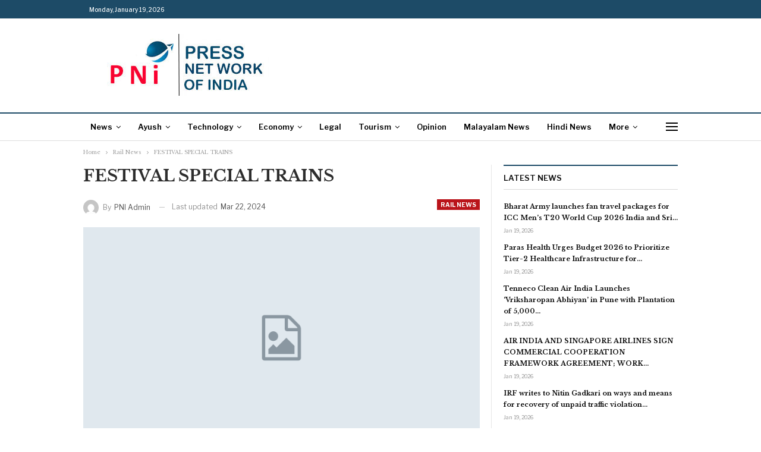

--- FILE ---
content_type: text/html; charset=UTF-8
request_url: https://www.pninews.com/festival-special-trains/
body_size: 19612
content:
	<!DOCTYPE html>
		<!--[if IE 8]>
	<html class="ie ie8" lang="en-US"> <![endif]-->
	<!--[if IE 9]>
	<html class="ie ie9" lang="en-US"> <![endif]-->
	<!--[if gt IE 9]><!-->
<html lang="en-US"> <!--<![endif]-->
	<head>
				<meta charset="UTF-8">
		<meta http-equiv="X-UA-Compatible" content="IE=edge">
		<meta name="viewport" content="width=device-width, initial-scale=1.0">
		<link rel="pingback" href="https://www.pninews.com/xmlrpc.php"/>

		<script type="6e93599a42c5cb958f7076a3-text/javascript">
/* <![CDATA[ */
(()=>{var e={};e.g=function(){if("object"==typeof globalThis)return globalThis;try{return this||new Function("return this")()}catch(e){if("object"==typeof window)return window}}(),function({ampUrl:n,isCustomizePreview:t,isAmpDevMode:r,noampQueryVarName:o,noampQueryVarValue:s,disabledStorageKey:i,mobileUserAgents:a,regexRegex:c}){if("undefined"==typeof sessionStorage)return;const d=new RegExp(c);if(!a.some((e=>{const n=e.match(d);return!(!n||!new RegExp(n[1],n[2]).test(navigator.userAgent))||navigator.userAgent.includes(e)})))return;e.g.addEventListener("DOMContentLoaded",(()=>{const e=document.getElementById("amp-mobile-version-switcher");if(!e)return;e.hidden=!1;const n=e.querySelector("a[href]");n&&n.addEventListener("click",(()=>{sessionStorage.removeItem(i)}))}));const g=r&&["paired-browsing-non-amp","paired-browsing-amp"].includes(window.name);if(sessionStorage.getItem(i)||t||g)return;const u=new URL(location.href),m=new URL(n);m.hash=u.hash,u.searchParams.has(o)&&s===u.searchParams.get(o)?sessionStorage.setItem(i,"1"):m.href!==u.href&&(window.stop(),location.replace(m.href))}({"ampUrl":"https:\/\/www.pninews.com\/festival-special-trains\/amp\/","noampQueryVarName":"noamp","noampQueryVarValue":"mobile","disabledStorageKey":"amp_mobile_redirect_disabled","mobileUserAgents":["Mobile","Android","Silk\/","Kindle","BlackBerry","Opera Mini","Opera Mobi"],"regexRegex":"^\\\/((?:.|\\n)+)\\\/([i]*)$","isCustomizePreview":false,"isAmpDevMode":false})})();
/* ]]> */
</script>
<title>FESTIVAL SPECIAL TRAINS &#8211; PNI</title>
<meta name='robots' content='max-image-preview:large' />
	<style>img:is([sizes="auto" i], [sizes^="auto," i]) { contain-intrinsic-size: 3000px 1500px }</style>
	
<!-- Better Open Graph, Schema.org & Twitter Integration -->
<meta property="og:locale" content="en_us"/>
<meta property="og:site_name" content="PNI"/>
<meta property="og:url" content="https://www.pninews.com/festival-special-trains/"/>
<meta property="og:title" content="FESTIVAL SPECIAL TRAINS"/>
<meta property="og:image" content="https://www.pninews.com/wp-content/themes/publisher/images/default-thumb/large.png"/>
<meta property="article:section" content="Rail News"/>
<meta property="og:description" content="South Western Railway has notified special trains between SMVT Bengaluru and Kochuveli for the convenience of passengers during the festive season.Train No. 06555 SMVT Bengaluru – Kochuveli Special will leave SMVT Bengaluru at 16.30 hrs. on Saturdays"/>
<meta property="og:type" content="article"/>
<meta name="twitter:card" content="summary"/>
<meta name="twitter:url" content="https://www.pninews.com/festival-special-trains/"/>
<meta name="twitter:title" content="FESTIVAL SPECIAL TRAINS"/>
<meta name="twitter:description" content="South Western Railway has notified special trains between SMVT Bengaluru and Kochuveli for the convenience of passengers during the festive season.Train No. 06555 SMVT Bengaluru – Kochuveli Special will leave SMVT Bengaluru at 16.30 hrs. on Saturdays"/>
<meta name="twitter:image" content="https://www.pninews.com/wp-content/themes/publisher/images/default-thumb/large.png"/>
<!-- / Better Open Graph, Schema.org & Twitter Integration. -->
<link rel='dns-prefetch' href='//www.googletagmanager.com' />
<link rel='dns-prefetch' href='//fonts.googleapis.com' />
<link rel="alternate" type="application/rss+xml" title="PNI &raquo; Feed" href="https://www.pninews.com/feed/" />
<link rel="alternate" type="application/rss+xml" title="PNI &raquo; Comments Feed" href="https://www.pninews.com/comments/feed/" />
<script type="6e93599a42c5cb958f7076a3-text/javascript" id="wpp-js" src="https://www.pninews.com/wp-content/plugins/wordpress-popular-posts/assets/js/wpp.min.js?ver=7.3.3" data-sampling="0" data-sampling-rate="100" data-api-url="https://www.pninews.com/wp-json/wordpress-popular-posts" data-post-id="63010" data-token="7112675128" data-lang="0" data-debug="0"></script>
<link rel="alternate" type="application/rss+xml" title="PNI &raquo; FESTIVAL SPECIAL TRAINS Comments Feed" href="https://www.pninews.com/festival-special-trains/feed/" />
<script type="6e93599a42c5cb958f7076a3-text/javascript">
/* <![CDATA[ */
window._wpemojiSettings = {"baseUrl":"https:\/\/s.w.org\/images\/core\/emoji\/16.0.1\/72x72\/","ext":".png","svgUrl":"https:\/\/s.w.org\/images\/core\/emoji\/16.0.1\/svg\/","svgExt":".svg","source":{"concatemoji":"https:\/\/www.pninews.com\/wp-includes\/js\/wp-emoji-release.min.js?ver=6.8.3"}};
/*! This file is auto-generated */
!function(s,n){var o,i,e;function c(e){try{var t={supportTests:e,timestamp:(new Date).valueOf()};sessionStorage.setItem(o,JSON.stringify(t))}catch(e){}}function p(e,t,n){e.clearRect(0,0,e.canvas.width,e.canvas.height),e.fillText(t,0,0);var t=new Uint32Array(e.getImageData(0,0,e.canvas.width,e.canvas.height).data),a=(e.clearRect(0,0,e.canvas.width,e.canvas.height),e.fillText(n,0,0),new Uint32Array(e.getImageData(0,0,e.canvas.width,e.canvas.height).data));return t.every(function(e,t){return e===a[t]})}function u(e,t){e.clearRect(0,0,e.canvas.width,e.canvas.height),e.fillText(t,0,0);for(var n=e.getImageData(16,16,1,1),a=0;a<n.data.length;a++)if(0!==n.data[a])return!1;return!0}function f(e,t,n,a){switch(t){case"flag":return n(e,"\ud83c\udff3\ufe0f\u200d\u26a7\ufe0f","\ud83c\udff3\ufe0f\u200b\u26a7\ufe0f")?!1:!n(e,"\ud83c\udde8\ud83c\uddf6","\ud83c\udde8\u200b\ud83c\uddf6")&&!n(e,"\ud83c\udff4\udb40\udc67\udb40\udc62\udb40\udc65\udb40\udc6e\udb40\udc67\udb40\udc7f","\ud83c\udff4\u200b\udb40\udc67\u200b\udb40\udc62\u200b\udb40\udc65\u200b\udb40\udc6e\u200b\udb40\udc67\u200b\udb40\udc7f");case"emoji":return!a(e,"\ud83e\udedf")}return!1}function g(e,t,n,a){var r="undefined"!=typeof WorkerGlobalScope&&self instanceof WorkerGlobalScope?new OffscreenCanvas(300,150):s.createElement("canvas"),o=r.getContext("2d",{willReadFrequently:!0}),i=(o.textBaseline="top",o.font="600 32px Arial",{});return e.forEach(function(e){i[e]=t(o,e,n,a)}),i}function t(e){var t=s.createElement("script");t.src=e,t.defer=!0,s.head.appendChild(t)}"undefined"!=typeof Promise&&(o="wpEmojiSettingsSupports",i=["flag","emoji"],n.supports={everything:!0,everythingExceptFlag:!0},e=new Promise(function(e){s.addEventListener("DOMContentLoaded",e,{once:!0})}),new Promise(function(t){var n=function(){try{var e=JSON.parse(sessionStorage.getItem(o));if("object"==typeof e&&"number"==typeof e.timestamp&&(new Date).valueOf()<e.timestamp+604800&&"object"==typeof e.supportTests)return e.supportTests}catch(e){}return null}();if(!n){if("undefined"!=typeof Worker&&"undefined"!=typeof OffscreenCanvas&&"undefined"!=typeof URL&&URL.createObjectURL&&"undefined"!=typeof Blob)try{var e="postMessage("+g.toString()+"("+[JSON.stringify(i),f.toString(),p.toString(),u.toString()].join(",")+"));",a=new Blob([e],{type:"text/javascript"}),r=new Worker(URL.createObjectURL(a),{name:"wpTestEmojiSupports"});return void(r.onmessage=function(e){c(n=e.data),r.terminate(),t(n)})}catch(e){}c(n=g(i,f,p,u))}t(n)}).then(function(e){for(var t in e)n.supports[t]=e[t],n.supports.everything=n.supports.everything&&n.supports[t],"flag"!==t&&(n.supports.everythingExceptFlag=n.supports.everythingExceptFlag&&n.supports[t]);n.supports.everythingExceptFlag=n.supports.everythingExceptFlag&&!n.supports.flag,n.DOMReady=!1,n.readyCallback=function(){n.DOMReady=!0}}).then(function(){return e}).then(function(){var e;n.supports.everything||(n.readyCallback(),(e=n.source||{}).concatemoji?t(e.concatemoji):e.wpemoji&&e.twemoji&&(t(e.twemoji),t(e.wpemoji)))}))}((window,document),window._wpemojiSettings);
/* ]]> */
</script>
<style id='wp-emoji-styles-inline-css' type='text/css'>

	img.wp-smiley, img.emoji {
		display: inline !important;
		border: none !important;
		box-shadow: none !important;
		height: 1em !important;
		width: 1em !important;
		margin: 0 0.07em !important;
		vertical-align: -0.1em !important;
		background: none !important;
		padding: 0 !important;
	}
</style>
<link rel='stylesheet' id='wp-block-library-css' href='https://www.pninews.com/wp-includes/css/dist/block-library/style.min.css?ver=6.8.3' type='text/css' media='all' />
<style id='classic-theme-styles-inline-css' type='text/css'>
/*! This file is auto-generated */
.wp-block-button__link{color:#fff;background-color:#32373c;border-radius:9999px;box-shadow:none;text-decoration:none;padding:calc(.667em + 2px) calc(1.333em + 2px);font-size:1.125em}.wp-block-file__button{background:#32373c;color:#fff;text-decoration:none}
</style>
<style id='global-styles-inline-css' type='text/css'>
:root{--wp--preset--aspect-ratio--square: 1;--wp--preset--aspect-ratio--4-3: 4/3;--wp--preset--aspect-ratio--3-4: 3/4;--wp--preset--aspect-ratio--3-2: 3/2;--wp--preset--aspect-ratio--2-3: 2/3;--wp--preset--aspect-ratio--16-9: 16/9;--wp--preset--aspect-ratio--9-16: 9/16;--wp--preset--color--black: #000000;--wp--preset--color--cyan-bluish-gray: #abb8c3;--wp--preset--color--white: #ffffff;--wp--preset--color--pale-pink: #f78da7;--wp--preset--color--vivid-red: #cf2e2e;--wp--preset--color--luminous-vivid-orange: #ff6900;--wp--preset--color--luminous-vivid-amber: #fcb900;--wp--preset--color--light-green-cyan: #7bdcb5;--wp--preset--color--vivid-green-cyan: #00d084;--wp--preset--color--pale-cyan-blue: #8ed1fc;--wp--preset--color--vivid-cyan-blue: #0693e3;--wp--preset--color--vivid-purple: #9b51e0;--wp--preset--gradient--vivid-cyan-blue-to-vivid-purple: linear-gradient(135deg,rgba(6,147,227,1) 0%,rgb(155,81,224) 100%);--wp--preset--gradient--light-green-cyan-to-vivid-green-cyan: linear-gradient(135deg,rgb(122,220,180) 0%,rgb(0,208,130) 100%);--wp--preset--gradient--luminous-vivid-amber-to-luminous-vivid-orange: linear-gradient(135deg,rgba(252,185,0,1) 0%,rgba(255,105,0,1) 100%);--wp--preset--gradient--luminous-vivid-orange-to-vivid-red: linear-gradient(135deg,rgba(255,105,0,1) 0%,rgb(207,46,46) 100%);--wp--preset--gradient--very-light-gray-to-cyan-bluish-gray: linear-gradient(135deg,rgb(238,238,238) 0%,rgb(169,184,195) 100%);--wp--preset--gradient--cool-to-warm-spectrum: linear-gradient(135deg,rgb(74,234,220) 0%,rgb(151,120,209) 20%,rgb(207,42,186) 40%,rgb(238,44,130) 60%,rgb(251,105,98) 80%,rgb(254,248,76) 100%);--wp--preset--gradient--blush-light-purple: linear-gradient(135deg,rgb(255,206,236) 0%,rgb(152,150,240) 100%);--wp--preset--gradient--blush-bordeaux: linear-gradient(135deg,rgb(254,205,165) 0%,rgb(254,45,45) 50%,rgb(107,0,62) 100%);--wp--preset--gradient--luminous-dusk: linear-gradient(135deg,rgb(255,203,112) 0%,rgb(199,81,192) 50%,rgb(65,88,208) 100%);--wp--preset--gradient--pale-ocean: linear-gradient(135deg,rgb(255,245,203) 0%,rgb(182,227,212) 50%,rgb(51,167,181) 100%);--wp--preset--gradient--electric-grass: linear-gradient(135deg,rgb(202,248,128) 0%,rgb(113,206,126) 100%);--wp--preset--gradient--midnight: linear-gradient(135deg,rgb(2,3,129) 0%,rgb(40,116,252) 100%);--wp--preset--font-size--small: 13px;--wp--preset--font-size--medium: 20px;--wp--preset--font-size--large: 36px;--wp--preset--font-size--x-large: 42px;--wp--preset--spacing--20: 0.44rem;--wp--preset--spacing--30: 0.67rem;--wp--preset--spacing--40: 1rem;--wp--preset--spacing--50: 1.5rem;--wp--preset--spacing--60: 2.25rem;--wp--preset--spacing--70: 3.38rem;--wp--preset--spacing--80: 5.06rem;--wp--preset--shadow--natural: 6px 6px 9px rgba(0, 0, 0, 0.2);--wp--preset--shadow--deep: 12px 12px 50px rgba(0, 0, 0, 0.4);--wp--preset--shadow--sharp: 6px 6px 0px rgba(0, 0, 0, 0.2);--wp--preset--shadow--outlined: 6px 6px 0px -3px rgba(255, 255, 255, 1), 6px 6px rgba(0, 0, 0, 1);--wp--preset--shadow--crisp: 6px 6px 0px rgba(0, 0, 0, 1);}:where(.is-layout-flex){gap: 0.5em;}:where(.is-layout-grid){gap: 0.5em;}body .is-layout-flex{display: flex;}.is-layout-flex{flex-wrap: wrap;align-items: center;}.is-layout-flex > :is(*, div){margin: 0;}body .is-layout-grid{display: grid;}.is-layout-grid > :is(*, div){margin: 0;}:where(.wp-block-columns.is-layout-flex){gap: 2em;}:where(.wp-block-columns.is-layout-grid){gap: 2em;}:where(.wp-block-post-template.is-layout-flex){gap: 1.25em;}:where(.wp-block-post-template.is-layout-grid){gap: 1.25em;}.has-black-color{color: var(--wp--preset--color--black) !important;}.has-cyan-bluish-gray-color{color: var(--wp--preset--color--cyan-bluish-gray) !important;}.has-white-color{color: var(--wp--preset--color--white) !important;}.has-pale-pink-color{color: var(--wp--preset--color--pale-pink) !important;}.has-vivid-red-color{color: var(--wp--preset--color--vivid-red) !important;}.has-luminous-vivid-orange-color{color: var(--wp--preset--color--luminous-vivid-orange) !important;}.has-luminous-vivid-amber-color{color: var(--wp--preset--color--luminous-vivid-amber) !important;}.has-light-green-cyan-color{color: var(--wp--preset--color--light-green-cyan) !important;}.has-vivid-green-cyan-color{color: var(--wp--preset--color--vivid-green-cyan) !important;}.has-pale-cyan-blue-color{color: var(--wp--preset--color--pale-cyan-blue) !important;}.has-vivid-cyan-blue-color{color: var(--wp--preset--color--vivid-cyan-blue) !important;}.has-vivid-purple-color{color: var(--wp--preset--color--vivid-purple) !important;}.has-black-background-color{background-color: var(--wp--preset--color--black) !important;}.has-cyan-bluish-gray-background-color{background-color: var(--wp--preset--color--cyan-bluish-gray) !important;}.has-white-background-color{background-color: var(--wp--preset--color--white) !important;}.has-pale-pink-background-color{background-color: var(--wp--preset--color--pale-pink) !important;}.has-vivid-red-background-color{background-color: var(--wp--preset--color--vivid-red) !important;}.has-luminous-vivid-orange-background-color{background-color: var(--wp--preset--color--luminous-vivid-orange) !important;}.has-luminous-vivid-amber-background-color{background-color: var(--wp--preset--color--luminous-vivid-amber) !important;}.has-light-green-cyan-background-color{background-color: var(--wp--preset--color--light-green-cyan) !important;}.has-vivid-green-cyan-background-color{background-color: var(--wp--preset--color--vivid-green-cyan) !important;}.has-pale-cyan-blue-background-color{background-color: var(--wp--preset--color--pale-cyan-blue) !important;}.has-vivid-cyan-blue-background-color{background-color: var(--wp--preset--color--vivid-cyan-blue) !important;}.has-vivid-purple-background-color{background-color: var(--wp--preset--color--vivid-purple) !important;}.has-black-border-color{border-color: var(--wp--preset--color--black) !important;}.has-cyan-bluish-gray-border-color{border-color: var(--wp--preset--color--cyan-bluish-gray) !important;}.has-white-border-color{border-color: var(--wp--preset--color--white) !important;}.has-pale-pink-border-color{border-color: var(--wp--preset--color--pale-pink) !important;}.has-vivid-red-border-color{border-color: var(--wp--preset--color--vivid-red) !important;}.has-luminous-vivid-orange-border-color{border-color: var(--wp--preset--color--luminous-vivid-orange) !important;}.has-luminous-vivid-amber-border-color{border-color: var(--wp--preset--color--luminous-vivid-amber) !important;}.has-light-green-cyan-border-color{border-color: var(--wp--preset--color--light-green-cyan) !important;}.has-vivid-green-cyan-border-color{border-color: var(--wp--preset--color--vivid-green-cyan) !important;}.has-pale-cyan-blue-border-color{border-color: var(--wp--preset--color--pale-cyan-blue) !important;}.has-vivid-cyan-blue-border-color{border-color: var(--wp--preset--color--vivid-cyan-blue) !important;}.has-vivid-purple-border-color{border-color: var(--wp--preset--color--vivid-purple) !important;}.has-vivid-cyan-blue-to-vivid-purple-gradient-background{background: var(--wp--preset--gradient--vivid-cyan-blue-to-vivid-purple) !important;}.has-light-green-cyan-to-vivid-green-cyan-gradient-background{background: var(--wp--preset--gradient--light-green-cyan-to-vivid-green-cyan) !important;}.has-luminous-vivid-amber-to-luminous-vivid-orange-gradient-background{background: var(--wp--preset--gradient--luminous-vivid-amber-to-luminous-vivid-orange) !important;}.has-luminous-vivid-orange-to-vivid-red-gradient-background{background: var(--wp--preset--gradient--luminous-vivid-orange-to-vivid-red) !important;}.has-very-light-gray-to-cyan-bluish-gray-gradient-background{background: var(--wp--preset--gradient--very-light-gray-to-cyan-bluish-gray) !important;}.has-cool-to-warm-spectrum-gradient-background{background: var(--wp--preset--gradient--cool-to-warm-spectrum) !important;}.has-blush-light-purple-gradient-background{background: var(--wp--preset--gradient--blush-light-purple) !important;}.has-blush-bordeaux-gradient-background{background: var(--wp--preset--gradient--blush-bordeaux) !important;}.has-luminous-dusk-gradient-background{background: var(--wp--preset--gradient--luminous-dusk) !important;}.has-pale-ocean-gradient-background{background: var(--wp--preset--gradient--pale-ocean) !important;}.has-electric-grass-gradient-background{background: var(--wp--preset--gradient--electric-grass) !important;}.has-midnight-gradient-background{background: var(--wp--preset--gradient--midnight) !important;}.has-small-font-size{font-size: var(--wp--preset--font-size--small) !important;}.has-medium-font-size{font-size: var(--wp--preset--font-size--medium) !important;}.has-large-font-size{font-size: var(--wp--preset--font-size--large) !important;}.has-x-large-font-size{font-size: var(--wp--preset--font-size--x-large) !important;}
:where(.wp-block-post-template.is-layout-flex){gap: 1.25em;}:where(.wp-block-post-template.is-layout-grid){gap: 1.25em;}
:where(.wp-block-columns.is-layout-flex){gap: 2em;}:where(.wp-block-columns.is-layout-grid){gap: 2em;}
:root :where(.wp-block-pullquote){font-size: 1.5em;line-height: 1.6;}
</style>
<link rel='stylesheet' id='wordpress-popular-posts-css-css' href='https://www.pninews.com/wp-content/plugins/wordpress-popular-posts/assets/css/wpp.css?ver=7.3.3' type='text/css' media='all' />
<link crossorigin="anonymous" rel='stylesheet' id='better-framework-main-fonts-css' href='https://fonts.googleapis.com/css?family=Libre+Baskerville:400,700%7CLibre+Franklin:400,700,600,500&#038;display=swap' type='text/css' media='all' />
<script type="6e93599a42c5cb958f7076a3-text/javascript" src="https://www.pninews.com/wp-includes/js/jquery/jquery.min.js?ver=3.7.1" id="jquery-core-js"></script>
<script type="6e93599a42c5cb958f7076a3-text/javascript" src="https://www.pninews.com/wp-includes/js/jquery/jquery-migrate.min.js?ver=3.4.1" id="jquery-migrate-js"></script>
<!--[if lt IE 9]>
<script type="text/javascript" src="https://www.pninews.com/wp-content/themes/publisher/includes/libs/better-framework/assets/js/html5shiv.min.js?ver=3.15.0" id="bf-html5shiv-js"></script>
<![endif]-->
<!--[if lt IE 9]>
<script type="text/javascript" src="https://www.pninews.com/wp-content/themes/publisher/includes/libs/better-framework/assets/js/respond.min.js?ver=3.15.0" id="bf-respond-js"></script>
<![endif]-->

<!-- Google tag (gtag.js) snippet added by Site Kit -->

<!-- Google Analytics snippet added by Site Kit -->
<script type="6e93599a42c5cb958f7076a3-text/javascript" src="https://www.googletagmanager.com/gtag/js?id=GT-KTBHDL8R" id="google_gtagjs-js" async></script>
<script type="6e93599a42c5cb958f7076a3-text/javascript" id="google_gtagjs-js-after">
/* <![CDATA[ */
window.dataLayer = window.dataLayer || [];function gtag(){dataLayer.push(arguments);}
gtag("set","linker",{"domains":["www.pninews.com"]});
gtag("js", new Date());
gtag("set", "developer_id.dZTNiMT", true);
gtag("config", "GT-KTBHDL8R");
/* ]]> */
</script>

<!-- End Google tag (gtag.js) snippet added by Site Kit -->
<link rel="https://api.w.org/" href="https://www.pninews.com/wp-json/" /><link rel="alternate" title="JSON" type="application/json" href="https://www.pninews.com/wp-json/wp/v2/posts/63010" /><link rel="EditURI" type="application/rsd+xml" title="RSD" href="https://www.pninews.com/xmlrpc.php?rsd" />
<meta name="generator" content="WordPress 6.8.3" />
<link rel="canonical" href="https://www.pninews.com/festival-special-trains/" />
<link rel='shortlink' href='https://www.pninews.com/?p=63010' />
<link rel="alternate" title="oEmbed (JSON)" type="application/json+oembed" href="https://www.pninews.com/wp-json/oembed/1.0/embed?url=https%3A%2F%2Fwww.pninews.com%2Ffestival-special-trains%2F" />
<link rel="alternate" title="oEmbed (XML)" type="text/xml+oembed" href="https://www.pninews.com/wp-json/oembed/1.0/embed?url=https%3A%2F%2Fwww.pninews.com%2Ffestival-special-trains%2F&#038;format=xml" />
			<link rel="amphtml" href="https://www.pninews.com/amp/festival-special-trains/"/>
			<meta name="generator" content="Site Kit by Google 1.155.0" /><link rel="alternate" type="text/html" media="only screen and (max-width: 640px)" href="https://www.pninews.com/festival-special-trains/amp/">            <style id="wpp-loading-animation-styles">@-webkit-keyframes bgslide{from{background-position-x:0}to{background-position-x:-200%}}@keyframes bgslide{from{background-position-x:0}to{background-position-x:-200%}}.wpp-widget-block-placeholder,.wpp-shortcode-placeholder{margin:0 auto;width:60px;height:3px;background:#dd3737;background:linear-gradient(90deg,#dd3737 0%,#571313 10%,#dd3737 100%);background-size:200% auto;border-radius:3px;-webkit-animation:bgslide 1s infinite linear;animation:bgslide 1s infinite linear}</style>
            
<!-- Google AdSense meta tags added by Site Kit -->
<meta name="google-adsense-platform-account" content="ca-host-pub-2644536267352236">
<meta name="google-adsense-platform-domain" content="sitekit.withgoogle.com">
<!-- End Google AdSense meta tags added by Site Kit -->
<meta name="generator" content="Powered by WPBakery Page Builder - drag and drop page builder for WordPress."/>
<link rel="amphtml" href="https://www.pninews.com/festival-special-trains/amp/"><script type="application/ld+json">{
    "@context": "http://schema.org/",
    "@type": "Organization",
    "@id": "#organization",
    "logo": {
        "@type": "ImageObject",
        "url": "https://cdn.pninews.com/wp-content/uploads/2022/06/pni-logo.jpg"
    },
    "url": "https://www.pninews.com/",
    "name": "PNI",
    "description": "Press Network of India"
}</script>
<script type="application/ld+json">{
    "@context": "http://schema.org/",
    "@type": "WebSite",
    "name": "PNI",
    "alternateName": "Press Network of India",
    "url": "https://www.pninews.com/"
}</script>
<script type="application/ld+json">{
    "@context": "http://schema.org/",
    "@type": "BlogPosting",
    "headline": "FESTIVAL SPECIAL TRAINS",
    "description": "South Western Railway has notified special trains between SMVT Bengaluru and Kochuveli for the convenience of passengers during the festive season.Train No. 06555 SMVT Bengaluru \u2013 Kochuveli Special will leave SMVT Bengaluru at 16.30 hrs. on Saturdays",
    "datePublished": "2024-03-22",
    "dateModified": "2024-03-22",
    "author": {
        "@type": "Person",
        "@id": "#person-PNIAdmin",
        "name": "PNI Admin"
    },
    "interactionStatistic": [
        {
            "@type": "InteractionCounter",
            "interactionType": "http://schema.org/CommentAction",
            "userInteractionCount": "0"
        }
    ],
    "publisher": {
        "@id": "#organization"
    },
    "mainEntityOfPage": "https://www.pninews.com/festival-special-trains/"
}</script>
<style>#amp-mobile-version-switcher{left:0;position:absolute;width:100%;z-index:100}#amp-mobile-version-switcher>a{background-color:#444;border:0;color:#eaeaea;display:block;font-family:-apple-system,BlinkMacSystemFont,Segoe UI,Roboto,Oxygen-Sans,Ubuntu,Cantarell,Helvetica Neue,sans-serif;font-size:16px;font-weight:600;padding:15px 0;text-align:center;-webkit-text-decoration:none;text-decoration:none}#amp-mobile-version-switcher>a:active,#amp-mobile-version-switcher>a:focus,#amp-mobile-version-switcher>a:hover{-webkit-text-decoration:underline;text-decoration:underline}</style><link rel='stylesheet' id='bf-minifed-css-1' href='https://www.pninews.com/wp-content/bs-booster-cache/32621822d23b20d289bf5386eb2ab41f.css' type='text/css' media='all' />
<link rel='stylesheet' id='7.11.0-1768290761' href='https://www.pninews.com/wp-content/bs-booster-cache/2b2d7dbdda601df4cf6e973b6ead91d9.css' type='text/css' media='all' />
<link rel="icon" href="https://www.pninews.com/wp-content/uploads/2018/09/cropped-PNI-Final-Logo-02-32x32.jpg" sizes="32x32" />
<link rel="icon" href="https://www.pninews.com/wp-content/uploads/2018/09/cropped-PNI-Final-Logo-02-192x192.jpg" sizes="192x192" />
<link rel="apple-touch-icon" href="https://www.pninews.com/wp-content/uploads/2018/09/cropped-PNI-Final-Logo-02-180x180.jpg" />
<meta name="msapplication-TileImage" content="https://www.pninews.com/wp-content/uploads/2018/09/cropped-PNI-Final-Logo-02-270x270.jpg" />
<noscript><style> .wpb_animate_when_almost_visible { opacity: 1; }</style></noscript>	</head>

<body data-rsssl=1 class="wp-singular post-template-default single single-post postid-63010 single-format-standard wp-theme-publisher bs-theme bs-publisher bs-publisher-newspaper active-light-box ltr close-rh page-layout-2-col page-layout-2-col-right full-width active-sticky-sidebar main-menu-sticky-smart main-menu-out-full-width single-prim-cat-1193 single-cat-1193  wpb-js-composer js-comp-ver-6.7.0 vc_responsive bs-ll-a" dir="ltr">
<div class="off-canvas-overlay"></div>
<div class="off-canvas-container left skin-white">
	<div class="off-canvas-inner">
		<span class="canvas-close"><i></i></span>
					<div class="off-canvas-header">
									<div class="logo">

						<a href="https://www.pninews.com/">
							<img src="https://cdn.pninews.com/wp-content/uploads/2021/10/newspaper-logo-off-canvas.png"
							     alt="PNI">
						</a>
					</div>
									<div class="site-description">The news is by your side.</div>
			</div>
						<div class="off-canvas-search">
				<form role="search" method="get" action="https://www.pninews.com">
					<input type="text" name="s" value=""
					       placeholder="Search...">
					<i class="fa fa-search"></i>
				</form>
			</div>
						<div class="off-canvas-menu">
				<div class="off-canvas-menu-fallback"></div>
			</div>
						<div class="off_canvas_footer">
				<div class="off_canvas_footer-info entry-content">
									</div>
			</div>
				</div>
</div>
	<header id="header" class="site-header header-style-2 full-width" itemscope="itemscope" itemtype="https://schema.org/WPHeader">

		<section class="topbar topbar-style-1 hidden-xs hidden-xs">
	<div class="content-wrap">
		<div class="container">
			<div class="topbar-inner clearfix">

				
				<div class="section-menu">
						<div id="menu-top" class="menu top-menu-wrapper" role="navigation" itemscope="itemscope" itemtype="https://schema.org/SiteNavigationElement">
		<nav class="top-menu-container">

			<ul id="top-navigation" class="top-menu menu clearfix bsm-pure">
									<li id="topbar-date" class="menu-item menu-item-date">
					<span
						class="topbar-date">Monday, January 19, 2026</span>
					</li>
								</ul>

		</nav>
	</div>
				</div>
			</div>
		</div>
	</div>
</section>
		<div class="header-inner">
			<div class="content-wrap">
				<div class="container">
					<div class="row">
						<div class="row-height">
							<div class="logo-col col-xs-12">
								<div class="col-inside">
									<div id="site-branding" class="site-branding">
	<p  id="site-title" class="logo h1 img-logo">
	<a href="https://www.pninews.com/" itemprop="url" rel="home">
					<img id="site-logo" src="https://cdn.pninews.com/wp-content/uploads/2022/06/pni-logo.jpg"
			     alt="PNI News"  />

			<span class="site-title">PNI News - Press Network of India</span>
				</a>
</p>
</div><!-- .site-branding -->
								</div>
							</div>
													</div>
					</div>
				</div>
			</div>
		</div>

		<div id="menu-main" class="menu main-menu-wrapper show-off-canvas menu-actions-btn-width-1" role="navigation" itemscope="itemscope" itemtype="https://schema.org/SiteNavigationElement">
	<div class="main-menu-inner">
		<div class="content-wrap">
			<div class="container">

				<nav class="main-menu-container">
					<ul id="main-navigation" class="main-menu menu bsm-pure clearfix">
						<li id="menu-item-37037" class="menu-item menu-item-type-taxonomy menu-item-object-category menu-item-has-children menu-term-14 better-anim-fade menu-item-37037"><a href="https://www.pninews.com/category/news/">News</a>
<ul class="sub-menu">
	<li id="menu-item-37039" class="menu-item menu-item-type-taxonomy menu-item-object-category menu-term-34 better-anim-fade menu-item-37039"><a href="https://www.pninews.com/category/news/national/">National</a></li>
	<li id="menu-item-37041" class="menu-item menu-item-type-taxonomy menu-item-object-category menu-term-36 better-anim-fade menu-item-37041"><a href="https://www.pninews.com/category/news/states/">States</a></li>
	<li id="menu-item-37038" class="menu-item menu-item-type-taxonomy menu-item-object-category menu-term-35 better-anim-fade menu-item-37038"><a href="https://www.pninews.com/category/news/international/">International</a></li>
	<li id="menu-item-37040" class="menu-item menu-item-type-taxonomy menu-item-object-category menu-term-13 better-anim-fade menu-item-37040"><a href="https://www.pninews.com/category/latest/">Latest</a></li>
</ul>
</li>
<li id="menu-item-37043" class="menu-item menu-item-type-taxonomy menu-item-object-category menu-item-has-children menu-term-78 better-anim-fade menu-item-37043"><a href="https://www.pninews.com/category/ayush/">Ayush</a>
<ul class="sub-menu">
	<li id="menu-item-37044" class="menu-item menu-item-type-taxonomy menu-item-object-category menu-term-12 better-anim-fade menu-item-37044"><a href="https://www.pninews.com/category/ayush/health/">Health</a></li>
</ul>
</li>
<li id="menu-item-37261" class="menu-item menu-item-type-taxonomy menu-item-object-category menu-item-has-children menu-term-18 better-anim-fade menu-item-37261"><a href="https://www.pninews.com/category/technology/">Technology</a>
<ul class="sub-menu">
	<li id="menu-item-37049" class="menu-item menu-item-type-taxonomy menu-item-object-category menu-term-39 better-anim-fade menu-item-37049"><a href="https://www.pninews.com/category/technology/auto/">Auto</a></li>
	<li id="menu-item-37263" class="menu-item menu-item-type-taxonomy menu-item-object-category menu-term-344 better-anim-fade menu-item-37263"><a href="https://www.pninews.com/category/technology/science-and-technology/">Science and Technology</a></li>
	<li id="menu-item-37050" class="menu-item menu-item-type-taxonomy menu-item-object-category menu-term-48 better-anim-fade menu-item-37050"><a href="https://www.pninews.com/category/technology/energy/">Energy</a></li>
	<li id="menu-item-37262" class="menu-item menu-item-type-taxonomy menu-item-object-category menu-term-10 better-anim-fade menu-item-37262"><a href="https://www.pninews.com/category/technology/gadgets/">Gadgets</a></li>
	<li id="menu-item-37051" class="menu-item menu-item-type-taxonomy menu-item-object-category menu-term-40 better-anim-fade menu-item-37051"><a href="https://www.pninews.com/category/technology/information-technology/">Information Technology</a></li>
</ul>
</li>
<li id="menu-item-37045" class="menu-item menu-item-type-taxonomy menu-item-object-category menu-item-has-children menu-term-32 better-anim-fade menu-item-37045"><a href="https://www.pninews.com/category/economy/">Economy</a>
<ul class="sub-menu">
	<li id="menu-item-37046" class="menu-item menu-item-type-taxonomy menu-item-object-category menu-term-3 better-anim-fade menu-item-37046"><a href="https://www.pninews.com/category/economy/business/">Business</a></li>
	<li id="menu-item-37047" class="menu-item menu-item-type-taxonomy menu-item-object-category menu-term-37 better-anim-fade menu-item-37047"><a href="https://www.pninews.com/category/economy/finance/">Finance</a></li>
	<li id="menu-item-37048" class="menu-item menu-item-type-taxonomy menu-item-object-category menu-term-38 better-anim-fade menu-item-37048"><a href="https://www.pninews.com/category/economy/market/">Market</a></li>
</ul>
</li>
<li id="menu-item-37057" class="menu-item menu-item-type-taxonomy menu-item-object-category menu-term-33 better-anim-fade menu-item-37057"><a href="https://www.pninews.com/category/legal/">Legal</a></li>
<li id="menu-item-37058" class="menu-item menu-item-type-taxonomy menu-item-object-category menu-item-has-children menu-term-30 better-anim-fade menu-item-37058"><a href="https://www.pninews.com/category/tourism/">Tourism</a>
<ul class="sub-menu">
	<li id="menu-item-37059" class="menu-item menu-item-type-taxonomy menu-item-object-category menu-term-44 better-anim-fade menu-item-37059"><a href="https://www.pninews.com/category/tourism/travel/">Travel</a></li>
	<li id="menu-item-37060" class="menu-item menu-item-type-taxonomy menu-item-object-category menu-term-45 better-anim-fade menu-item-37060"><a href="https://www.pninews.com/category/tourism/hospitality/">Hospitality</a></li>
</ul>
</li>
<li id="menu-item-40672" class="menu-item menu-item-type-taxonomy menu-item-object-category menu-term-49 better-anim-fade menu-item-40672"><a href="https://www.pninews.com/category/opinion/">Opinion</a></li>
<li id="menu-item-86184" class="menu-item menu-item-type-taxonomy menu-item-object-category menu-term-2411 better-anim-fade menu-item-86184"><a href="https://www.pninews.com/category/malayalam-news/">Malayalam News</a></li>
<li id="menu-item-59968" class="menu-item menu-item-type-taxonomy menu-item-object-category menu-term-1681 better-anim-fade menu-item-59968"><a href="https://www.pninews.com/category/hindi-news/">Hindi News</a></li>
<li id="menu-item-37857" class="menu-item menu-item-type-taxonomy menu-item-object-category menu-term-1192 better-anim-fade menu-item-37857"><a href="https://www.pninews.com/category/editors-column/">Editor&#8217;s column</a></li>
<li id="menu-item-40137" class="menu-item menu-item-type-taxonomy menu-item-object-category menu-term-77 better-anim-fade menu-item-40137"><a href="https://www.pninews.com/category/interviews-article/">Interviews &amp; Articles</a></li>
<li id="menu-item-37042" class="menu-item menu-item-type-taxonomy menu-item-object-category menu-term-79 better-anim-fade menu-item-37042"><a href="https://www.pninews.com/category/agriculture/">Agriculture</a></li>
<li id="menu-item-37052" class="menu-item menu-item-type-taxonomy menu-item-object-category menu-item-has-children menu-term-5 better-anim-fade menu-item-37052"><a href="https://www.pninews.com/category/entertainment/">Entertainment</a>
<ul class="sub-menu">
	<li id="menu-item-37056" class="menu-item menu-item-type-taxonomy menu-item-object-category menu-term-71 better-anim-fade menu-item-37056"><a href="https://www.pninews.com/category/entertainment/media/">Media</a></li>
	<li id="menu-item-37054" class="menu-item menu-item-type-taxonomy menu-item-object-category menu-term-41 better-anim-fade menu-item-37054"><a href="https://www.pninews.com/category/entertainment/film/">Film</a></li>
	<li id="menu-item-37053" class="menu-item menu-item-type-taxonomy menu-item-object-category menu-term-72 better-anim-fade menu-item-37053"><a href="https://www.pninews.com/category/entertainment/art-culture/">Art &amp; Culture</a></li>
	<li id="menu-item-37055" class="menu-item menu-item-type-taxonomy menu-item-object-category menu-term-73 better-anim-fade menu-item-37055"><a href="https://www.pninews.com/category/entertainment/literature/">Literature</a></li>
</ul>
</li>
<li id="menu-item-37264" class="menu-item menu-item-type-taxonomy menu-item-object-category menu-item-has-children menu-term-47 better-anim-fade menu-item-37264"><a href="https://www.pninews.com/category/life-style/">Life style</a>
<ul class="sub-menu">
	<li id="menu-item-37061" class="menu-item menu-item-type-taxonomy menu-item-object-category menu-term-16 better-anim-fade menu-item-37061"><a href="https://www.pninews.com/category/sports/">Sports</a></li>
	<li id="menu-item-37265" class="menu-item menu-item-type-taxonomy menu-item-object-category menu-term-75 better-anim-fade menu-item-37265"><a href="https://www.pninews.com/category/life-style/beauty/">Beauty</a></li>
	<li id="menu-item-37266" class="menu-item menu-item-type-taxonomy menu-item-object-category menu-term-6 better-anim-fade menu-item-37266"><a href="https://www.pninews.com/category/life-style/fashion/">Fashion</a></li>
	<li id="menu-item-37267" class="menu-item menu-item-type-taxonomy menu-item-object-category menu-term-9 better-anim-fade menu-item-37267"><a href="https://www.pninews.com/category/life-style/food/">Food</a></li>
	<li id="menu-item-37065" class="menu-item menu-item-type-taxonomy menu-item-object-category menu-term-9 better-anim-fade menu-item-37065"><a href="https://www.pninews.com/category/life-style/food/">Food</a></li>
	<li id="menu-item-37063" class="menu-item menu-item-type-taxonomy menu-item-object-category menu-term-70 better-anim-fade menu-item-37063"><a href="https://www.pninews.com/category/life-style/women-youth/">Women &amp; Youth</a></li>
</ul>
</li>
					</ul><!-- #main-navigation -->
											<div class="menu-action-buttons width-1">
															<div class="off-canvas-menu-icon-container off-icon-left">
									<div class="off-canvas-menu-icon">
										<div class="off-canvas-menu-icon-el"></div>
									</div>
								</div>
														</div>
										</nav><!-- .main-menu-container -->

			</div>
		</div>
	</div>
</div><!-- .menu -->
	</header><!-- .header -->
	<div class="rh-header clearfix light deferred-block-exclude">
		<div class="rh-container clearfix">

			<div class="menu-container close">
				<span class="menu-handler"><span class="lines"></span></span>
			</div><!-- .menu-container -->

			<div class="logo-container rh-img-logo">
				<a href="https://www.pninews.com/" itemprop="url" rel="home">
											<img src="https://cdn.pninews.com/wp-content/uploads/2022/06/pni-logo.jpg"
						     alt="PNI"  />				</a>
			</div><!-- .logo-container -->
		</div><!-- .rh-container -->
	</div><!-- .rh-header -->
		<div class="main-wrap content-main-wrap">
		<nav role="navigation" aria-label="Breadcrumbs" class="bf-breadcrumb clearfix bc-top-style"><div class="container bf-breadcrumb-container"><ul class="bf-breadcrumb-items" itemscope itemtype="http://schema.org/BreadcrumbList"><meta name="numberOfItems" content="3" /><meta name="itemListOrder" content="Ascending" /><li itemprop="itemListElement" itemscope itemtype="http://schema.org/ListItem" class="bf-breadcrumb-item bf-breadcrumb-begin"><a itemprop="item" href="https://www.pninews.com" rel="home"><span itemprop="name">Home</span></a><meta itemprop="position" content="1" /></li><li itemprop="itemListElement" itemscope itemtype="http://schema.org/ListItem" class="bf-breadcrumb-item"><a itemprop="item" href="https://www.pninews.com/category/rail-news/" ><span itemprop="name">Rail News</span></a><meta itemprop="position" content="2" /></li><li itemprop="itemListElement" itemscope itemtype="http://schema.org/ListItem" class="bf-breadcrumb-item bf-breadcrumb-end"><span itemprop="name">FESTIVAL SPECIAL TRAINS</span><meta itemprop="item" content="https://www.pninews.com/festival-special-trains/"/><meta itemprop="position" content="3" /></li></ul></div></nav><div class="content-wrap">
		<main id="content" class="content-container">

		<div class="container layout-2-col layout-2-col-1 layout-right-sidebar layout-bc-before post-template-1">
			<div class="row main-section">
										<div class="col-sm-8 content-column">
								<div class="single-container">
		<article id="post-63010" class="post-63010 post type-post status-publish format-standard  category-rail-news single-post-content has-thumbnail">
						<div class="post-header post-tp-1-header">
									<h1 class="single-post-title">
						<span class="post-title" itemprop="headline">FESTIVAL SPECIAL TRAINS</span></h1>
										<div class="post-meta-wrap clearfix">
						<div class="term-badges "><span class="term-badge term-1193"><a href="https://www.pninews.com/category/rail-news/">Rail News</a></span></div><div class="post-meta single-post-meta">
			<a href="https://www.pninews.com/author/pniadmin/"
		   title="Browse Author Articles"
		   class="post-author-a post-author-avatar">
			<img alt=''  data-src='https://secure.gravatar.com/avatar/8fa05c8cbb532ebf9ad4b8c7eae3ba50fae74ef44db5faeb993acb979314e636?s=26&d=mm&r=g' class='avatar avatar-26 photo avatar-default' height='26' width='26' /><span class="post-author-name">By <b>PNI Admin</b></span>		</a>
					<span class="time"><time class="post-published updated"
			                         datetime="2024-03-22T16:58:54+05:30">Last updated <b>Mar 22, 2024</b></time></span>
			</div>
					</div>
									<div class="single-featured">
					<a class="post-thumbnail open-lightbox"><img  width="750" height="430" alt="" data-src="https://www.pninews.com/wp-content/themes/publisher/images/default-thumb/publisher-lg.png">						</a>
										</div>
			</div>
					<div class="post-share single-post-share top-share clearfix style-9">
			<div class="post-share-btn-group">
				<a href="https://www.pninews.com/festival-special-trains/?noamp=mobile#respond" class="post-share-btn post-share-btn-comments comments" title="Leave a comment on: &ldquo;FESTIVAL SPECIAL TRAINS&rdquo;"><i class="bf-icon fa fa-comments" aria-hidden="true"></i> <b class="number">0</b></a><span class="views post-share-btn post-share-btn-views rank-default" data-bpv-post="63010"><i class="bf-icon  fa fa-eye"></i> <b class="number">39</b></span>			</div>
						<div class="share-handler-wrap ">
				<span class="share-handler post-share-btn rank-default">
					<i class="bf-icon  fa fa-share-alt"></i>						<b class="text">Share</b>
										</span>
				<span class="social-item facebook"><a href="https://www.facebook.com/sharer.php?u=https%3A%2F%2Fwww.pninews.com%2Ffestival-special-trains%2F" target="_blank" rel="nofollow noreferrer" class="bs-button-el" onclick="if (!window.__cfRLUnblockHandlers) return false; window.open(this.href, 'share-facebook','left=50,top=50,width=600,height=320,toolbar=0'); return false;" data-cf-modified-6e93599a42c5cb958f7076a3-=""><span class="icon"><i class="bf-icon fa fa-facebook"></i></span></a></span><span class="social-item twitter"><a href="https://twitter.com/share?text=FESTIVAL SPECIAL TRAINS&url=https%3A%2F%2Fwww.pninews.com%2Ffestival-special-trains%2F" target="_blank" rel="nofollow noreferrer" class="bs-button-el" onclick="if (!window.__cfRLUnblockHandlers) return false; window.open(this.href, 'share-twitter','left=50,top=50,width=600,height=320,toolbar=0'); return false;" data-cf-modified-6e93599a42c5cb958f7076a3-=""><span class="icon"><i class="bf-icon fa fa-twitter"></i></span></a></span><span class="social-item google_plus"><a href="https://plus.google.com/share?url=https%3A%2F%2Fwww.pninews.com%2Ffestival-special-trains%2F" target="_blank" rel="nofollow noreferrer" class="bs-button-el" onclick="if (!window.__cfRLUnblockHandlers) return false; window.open(this.href, 'share-google_plus','left=50,top=50,width=600,height=320,toolbar=0'); return false;" data-cf-modified-6e93599a42c5cb958f7076a3-=""><span class="icon"><i class="bf-icon fa fa-google"></i></span></a></span><span class="social-item reddit"><a href="https://reddit.com/submit?url=https%3A%2F%2Fwww.pninews.com%2Ffestival-special-trains%2F&title=FESTIVAL SPECIAL TRAINS" target="_blank" rel="nofollow noreferrer" class="bs-button-el" onclick="if (!window.__cfRLUnblockHandlers) return false; window.open(this.href, 'share-reddit','left=50,top=50,width=600,height=320,toolbar=0'); return false;" data-cf-modified-6e93599a42c5cb958f7076a3-=""><span class="icon"><i class="bf-icon fa fa-reddit-alien"></i></span></a></span><span class="social-item whatsapp"><a href="whatsapp://send?text=FESTIVAL SPECIAL TRAINS %0A%0A https%3A%2F%2Fwww.pninews.com%2Ffestival-special-trains%2F" target="_blank" rel="nofollow noreferrer" class="bs-button-el" onclick="if (!window.__cfRLUnblockHandlers) return false; window.open(this.href, 'share-whatsapp','left=50,top=50,width=600,height=320,toolbar=0'); return false;" data-cf-modified-6e93599a42c5cb958f7076a3-=""><span class="icon"><i class="bf-icon fa fa-whatsapp"></i></span></a></span><span class="social-item pinterest"><a href="https://pinterest.com/pin/create/button/?url=https%3A%2F%2Fwww.pninews.com%2Ffestival-special-trains%2F&media=&description=FESTIVAL SPECIAL TRAINS" target="_blank" rel="nofollow noreferrer" class="bs-button-el" onclick="if (!window.__cfRLUnblockHandlers) return false; window.open(this.href, 'share-pinterest','left=50,top=50,width=600,height=320,toolbar=0'); return false;" data-cf-modified-6e93599a42c5cb958f7076a3-=""><span class="icon"><i class="bf-icon fa fa-pinterest"></i></span></a></span><span class="social-item email"><a href="/cdn-cgi/l/email-protection#7e410d0b1c141b1d0a43383b2d2a37283f325e2d2e3b3d373f325e2a2c3f37302d581c111a0743160a0a0e0d5b4d3f5b4c385b4c38090909500e1017101b090d501d11135b4c38181b0d0a17081f12530d0e1b1d171f12530a0c1f17100d5b4c38" target="_blank" rel="nofollow noreferrer" class="bs-button-el" onclick="if (!window.__cfRLUnblockHandlers) return false; window.open(this.href, 'share-email','left=50,top=50,width=600,height=320,toolbar=0'); return false;" data-cf-modified-6e93599a42c5cb958f7076a3-=""><span class="icon"><i class="bf-icon fa fa-envelope-open"></i></span></a></span></div>		</div>
					<div class="entry-content clearfix single-post-content">
				<p>South Western Railway has notified special trains between SMVT Bengaluru and Kochuveli for the convenience of passengers during the festive season.</p>



 <p>Train No. 06555 SMVT Bengaluru – Kochuveli Special will leave SMVT Bengaluru at 16.30 hrs. on Saturdays, 23rd and 30th March 2024 to reach Kochuveli at 19.40 hrs, the next day.</p>



 <p>Stoppages(Arrival/Departure): Whitefield(00.52 hrs./00.56 hrs.), Bangarpet(01.23 hrs./01.25 hrs.), Kuppam(01.56 hrs./01.57 hrs.), Salem Jn.(05.05 hrs./05.15 hrs.), Erode Jn.(06.20 hrs./06.25 hrs.), Tiruppur(07.08 hrs./07.10 hrs.), Coimbatore Jn.(08.12 hrs./08.15 hrs.), Palakkad Jn.(09.25 hrs./09.35 hrs.), Ottapalam(10.05 hrs./10.07 hrs.), Thrissur(12.17 hrs./12.20 hrs.), Aluva(13.18 hrs./13.20 hrs.), Ernakulam Town(14.00 hrs./14.05 hrs.), Kottayam(15.30 hrs./15.40 hrs.), Thiruvalla(16.09 hrs./16.10 hrs.), Chengannur(16.20 hrs./16.25 hrs.), Kayamkulam Jn.(16.40 hrs./16.42 hrs.), and Kollam Jn.(17.32 hrs./17.40 hrs.).</p>



 <p>Train No. 06556 Kochuveli – SMVT Bengaluru Special will leave Kochuveli at 22.00 hrs on Sundays, 24th and 31st March 2024 to reach SMVT Bengaluru at 16.30 hrs, the next day</p>



 <p>Stoppages(Arrival/Departure): Kollam Jn.(22.57 hrs./23.00 hrs.), Kayamkulam Jn.(23.35 hrs./23.37 hrs.), Chengannur(23.57 hrs./00.03 hrs.), Thiruvalla(00.13 hrs./00.14 hrs.), Kottayam(00.40 hrs./00.50 hrs.), Ernakulam Town(02.28 hrs./02.30 hrs.), Aluva(02.50 hrs./02.52 hrs.), Thrissur(03.40 hrs./03.43 hrs.), Ottapalam(05.08 hrs./05.10 hrs.), Palakkad Jn.(06.20 hrs./06.30 hrs.), Coimbatore Jn.(09.22 hrs./09.25 hrs.), Tiruppur(10.08 hrs./10.10 hrs.), Erode Jn.(10.50 hrs./11.00 hrs.), Salem Jn.(11.40 hrs./11.50 hrs.), Kuppam(14.11 hrs./14.12 hrs.), Bangarpet(14.39 hrs./14.40 hrs.) and Whitefield(15.15 hrs./15.16 hrs.).</p>



 <p>Coach Composition: One – 2-Tier AC, Six – 3-Tier AC, Eight – Second Class Sleeper, Three – Second Class General &amp; Two &#8211; Second Class General(Divyangjan Friendly) cum Brake Van Coaches.</p> 			</div>

						<div class="post-share single-post-share bottom-share clearfix style-5">
			<div class="post-share-btn-group">
				<a href="https://www.pninews.com/festival-special-trains/?noamp=mobile#respond" class="post-share-btn post-share-btn-comments comments" title="Leave a comment on: &ldquo;FESTIVAL SPECIAL TRAINS&rdquo;"><i class="bf-icon fa fa-comments" aria-hidden="true"></i> <b class="number">0</b></a><span class="views post-share-btn post-share-btn-views rank-default" data-bpv-post="63010"><i class="bf-icon  fa fa-eye"></i> <b class="number">39</b></span>			</div>
						<div class="share-handler-wrap ">
				<span class="share-handler post-share-btn rank-default">
					<i class="bf-icon  fa fa-share-alt"></i>						<b class="text">Share</b>
										</span>
				<span class="social-item facebook has-title"><a href="https://www.facebook.com/sharer.php?u=https%3A%2F%2Fwww.pninews.com%2Ffestival-special-trains%2F" target="_blank" rel="nofollow noreferrer" class="bs-button-el" onclick="if (!window.__cfRLUnblockHandlers) return false; window.open(this.href, 'share-facebook','left=50,top=50,width=600,height=320,toolbar=0'); return false;" data-cf-modified-6e93599a42c5cb958f7076a3-=""><span class="icon"><i class="bf-icon fa fa-facebook"></i></span><span class="item-title">Facebook</span></a></span><span class="social-item twitter has-title"><a href="https://twitter.com/share?text=FESTIVAL SPECIAL TRAINS&url=https%3A%2F%2Fwww.pninews.com%2Ffestival-special-trains%2F" target="_blank" rel="nofollow noreferrer" class="bs-button-el" onclick="if (!window.__cfRLUnblockHandlers) return false; window.open(this.href, 'share-twitter','left=50,top=50,width=600,height=320,toolbar=0'); return false;" data-cf-modified-6e93599a42c5cb958f7076a3-=""><span class="icon"><i class="bf-icon fa fa-twitter"></i></span><span class="item-title">Twitter</span></a></span><span class="social-item google_plus has-title"><a href="https://plus.google.com/share?url=https%3A%2F%2Fwww.pninews.com%2Ffestival-special-trains%2F" target="_blank" rel="nofollow noreferrer" class="bs-button-el" onclick="if (!window.__cfRLUnblockHandlers) return false; window.open(this.href, 'share-google_plus','left=50,top=50,width=600,height=320,toolbar=0'); return false;" data-cf-modified-6e93599a42c5cb958f7076a3-=""><span class="icon"><i class="bf-icon fa fa-google"></i></span><span class="item-title">Google+</span></a></span><span class="social-item reddit has-title"><a href="https://reddit.com/submit?url=https%3A%2F%2Fwww.pninews.com%2Ffestival-special-trains%2F&title=FESTIVAL SPECIAL TRAINS" target="_blank" rel="nofollow noreferrer" class="bs-button-el" onclick="if (!window.__cfRLUnblockHandlers) return false; window.open(this.href, 'share-reddit','left=50,top=50,width=600,height=320,toolbar=0'); return false;" data-cf-modified-6e93599a42c5cb958f7076a3-=""><span class="icon"><i class="bf-icon fa fa-reddit-alien"></i></span><span class="item-title">ReddIt</span></a></span><span class="social-item whatsapp has-title"><a href="whatsapp://send?text=FESTIVAL SPECIAL TRAINS %0A%0A https%3A%2F%2Fwww.pninews.com%2Ffestival-special-trains%2F" target="_blank" rel="nofollow noreferrer" class="bs-button-el" onclick="if (!window.__cfRLUnblockHandlers) return false; window.open(this.href, 'share-whatsapp','left=50,top=50,width=600,height=320,toolbar=0'); return false;" data-cf-modified-6e93599a42c5cb958f7076a3-=""><span class="icon"><i class="bf-icon fa fa-whatsapp"></i></span><span class="item-title">WhatsApp</span></a></span><span class="social-item pinterest has-title"><a href="https://pinterest.com/pin/create/button/?url=https%3A%2F%2Fwww.pninews.com%2Ffestival-special-trains%2F&media=&description=FESTIVAL SPECIAL TRAINS" target="_blank" rel="nofollow noreferrer" class="bs-button-el" onclick="if (!window.__cfRLUnblockHandlers) return false; window.open(this.href, 'share-pinterest','left=50,top=50,width=600,height=320,toolbar=0'); return false;" data-cf-modified-6e93599a42c5cb958f7076a3-=""><span class="icon"><i class="bf-icon fa fa-pinterest"></i></span><span class="item-title">Pinterest</span></a></span><span class="social-item email has-title"><a href="/cdn-cgi/l/email-protection#ffc08c8a9d959a9c8bc2b9baacabb6a9beb3dfacafbabcb6beb3dfabadbeb6b1acd99d909b86c2978b8b8f8cdaccbedacdb9dacdb9888888d18f9196919a888cd19c9092dacdb9999a8c8b96899e93d28c8f9a9c969e93d28b8d9e96918cdacdb9" target="_blank" rel="nofollow noreferrer" class="bs-button-el" onclick="if (!window.__cfRLUnblockHandlers) return false; window.open(this.href, 'share-email','left=50,top=50,width=600,height=320,toolbar=0'); return false;" data-cf-modified-6e93599a42c5cb958f7076a3-=""><span class="icon"><i class="bf-icon fa fa-envelope-open"></i></span><span class="item-title">Email</span></a></span></div>		</div>
				</article>
		<section class="post-author clearfix">
		<a href="https://www.pninews.com/author/pniadmin/"
	   title="Browse Author Articles">
		<span class="post-author-avatar" itemprop="image"><img alt=''  data-src='https://secure.gravatar.com/avatar/8fa05c8cbb532ebf9ad4b8c7eae3ba50fae74ef44db5faeb993acb979314e636?s=80&d=mm&r=g' class='avatar avatar-80 photo avatar-default' height='80' width='80' /></span>
	</a>

	<div class="author-title heading-typo">
		<a class="post-author-url" href="https://www.pninews.com/author/pniadmin/"><span class="post-author-name">PNI Admin</span></a>

		
			</div>

	<div class="author-links">
				<ul class="author-social-icons">
					</ul>
			</div>

	<div class="post-author-bio" itemprop="description">
			</div>

</section>
	<section class="next-prev-post clearfix">

					<div class="prev-post">
				<p class="pre-title heading-typo"><i
							class="fa fa-arrow-left"></i> Prev Post				</p>
				<p class="title heading-typo"><a href="https://www.pninews.com/water-conservation-projects-by-srinivasan-services-trust-sst/" rel="prev">Water Conservation Projects by Srinivasan Services Trust (SST)</a></p>
			</div>
		
					<div class="next-post">
				<p class="pre-title heading-typo">Next Post <i
							class="fa fa-arrow-right"></i></p>
				<p class="title heading-typo"><a href="https://www.pninews.com/freedom-rice-bran-oil-launches-new-campaign-cholesterol-ki-safai-ka-specialist/" rel="next">Freedom Rice Bran Oil launches new campaign ‘Cholesterol ki Safai ka specialist’</a></p>
			</div>
		
	</section>
	</div>
<div class="post-related">

	<div class="section-heading sh-t2 sh-s1 multi-tab">

					<a href="#relatedposts_1296182751_1" class="main-link active"
			   data-toggle="tab">
				<span
						class="h-text related-posts-heading">You might also like</span>
			</a>
			<a href="#relatedposts_1296182751_2" class="other-link" data-toggle="tab"
			   data-deferred-event="shown.bs.tab"
			   data-deferred-init="relatedposts_1296182751_2">
				<span
						class="h-text related-posts-heading">More from author</span>
			</a>
		
	</div>

		<div class="tab-content">
		<div class="tab-pane bs-tab-anim bs-tab-animated active"
		     id="relatedposts_1296182751_1">
			
					<div class="bs-pagination-wrapper main-term-none next_prev ">
			<div class="listing listing-thumbnail listing-tb-2 clearfix  scolumns-3 simple-grid include-last-mobile">
	<div  class="post-120551 type-post format-standard has-post-thumbnail   listing-item listing-item-thumbnail listing-item-tb-2 main-term-1193">
<div class="item-inner clearfix">
			<div class="featured featured-type-featured-image">
			<div class="term-badges floated"><span class="term-badge term-1193"><a href="https://www.pninews.com/category/rail-news/">Rail News</a></span></div>			<a  title="Indian Railways plans to renew over 7,900 km of track in two years" data-src="https://cdn.pninews.com/wp-content/uploads/2026/01/18134021/train-3-210x136.png" data-bs-srcset="{&quot;baseurl&quot;:&quot;https:\/\/cdn.pninews.com\/wp-content\/uploads\/2026\/01\/18134021\/&quot;,&quot;sizes&quot;:{&quot;86&quot;:&quot;train-3-86x64.png&quot;,&quot;210&quot;:&quot;train-3-210x136.png&quot;,&quot;279&quot;:&quot;train-3-279x220.png&quot;,&quot;357&quot;:&quot;train-3-357x210.png&quot;,&quot;600&quot;:&quot;train-3.png&quot;}}"					class="img-holder" href="https://www.pninews.com/indian-railways-plans-to-renew-over-7900-km-of-track-in-two-years/"></a>
					</div>
	<p class="title">	<a class="post-url" href="https://www.pninews.com/indian-railways-plans-to-renew-over-7900-km-of-track-in-two-years/" title="Indian Railways plans to renew over 7,900 km of track in two years">
			<span class="post-title">
				Indian Railways plans to renew over 7,900 km of track in two years			</span>
	</a>
	</p></div>
</div >
<div  class="post-118976 type-post format-standard has-post-thumbnail   listing-item listing-item-thumbnail listing-item-tb-2 main-term-1193">
<div class="item-inner clearfix">
			<div class="featured featured-type-featured-image">
			<div class="term-badges floated"><span class="term-badge term-1193"><a href="https://www.pninews.com/category/rail-news/">Rail News</a></span></div>			<a  title="Union Minister Ashiwini Viashnav inspects nation’s first Vande Bharat sleeper train" data-src="https://cdn.pninews.com/wp-content/uploads/2026/01/03124841/adhwini-210x136.png" data-bs-srcset="{&quot;baseurl&quot;:&quot;https:\/\/cdn.pninews.com\/wp-content\/uploads\/2026\/01\/03124841\/&quot;,&quot;sizes&quot;:{&quot;86&quot;:&quot;adhwini-86x64.png&quot;,&quot;210&quot;:&quot;adhwini-210x136.png&quot;,&quot;279&quot;:&quot;adhwini-279x220.png&quot;,&quot;357&quot;:&quot;adhwini-357x210.png&quot;,&quot;663&quot;:&quot;adhwini.png&quot;}}"					class="img-holder" href="https://www.pninews.com/union-minister-ashiwini-viashnav-inspects-nations-first-vande-bharat-sleeper-train/"></a>
					</div>
	<p class="title">	<a class="post-url" href="https://www.pninews.com/union-minister-ashiwini-viashnav-inspects-nations-first-vande-bharat-sleeper-train/" title="Union Minister Ashiwini Viashnav inspects nation’s first Vande Bharat sleeper train">
			<span class="post-title">
				Union Minister Ashiwini Viashnav inspects nation’s first Vande Bharat sleeper train			</span>
	</a>
	</p></div>
</div >
<div  class="post-118886 type-post format-standard has-post-thumbnail   listing-item listing-item-thumbnail listing-item-tb-2 main-term-1193">
<div class="item-inner clearfix">
			<div class="featured featured-type-featured-image">
			<div class="term-badges floated"><span class="term-badge term-1193"><a href="https://www.pninews.com/category/rail-news/">Rail News</a></span></div>			<a  title="First Bullet Train between Mumbai- Ahmedabad on 15 August 2027, says Union Minister Ashwini Vaishnaw" data-src="https://cdn.pninews.com/wp-content/uploads/2026/01/02021539/Bullet-210x136.jpg" data-bs-srcset="{&quot;baseurl&quot;:&quot;https:\/\/cdn.pninews.com\/wp-content\/uploads\/2026\/01\/02021539\/&quot;,&quot;sizes&quot;:{&quot;86&quot;:&quot;Bullet-86x64.jpg&quot;,&quot;210&quot;:&quot;Bullet-210x136.jpg&quot;,&quot;279&quot;:&quot;Bullet-279x220.jpg&quot;,&quot;357&quot;:&quot;Bullet-357x210.jpg&quot;,&quot;750&quot;:&quot;Bullet-750x430.jpg&quot;,&quot;800&quot;:&quot;Bullet.jpg&quot;}}"					class="img-holder" href="https://www.pninews.com/first-bullet-train-between-mumbai-ahmedabad-on-15-august-2027-says-union-minister-ashwini-vaishnaw/"></a>
					</div>
	<p class="title">	<a class="post-url" href="https://www.pninews.com/first-bullet-train-between-mumbai-ahmedabad-on-15-august-2027-says-union-minister-ashwini-vaishnaw/" title="First Bullet Train between Mumbai- Ahmedabad on 15 August 2027, says Union Minister Ashwini Vaishnaw">
			<span class="post-title">
				First Bullet Train between Mumbai- Ahmedabad on 15 August 2027, says Union Minister&hellip;			</span>
	</a>
	</p></div>
</div >
<div  class="post-118613 type-post format-standard has-post-thumbnail   listing-item listing-item-thumbnail listing-item-tb-2 main-term-1193">
<div class="item-inner clearfix">
			<div class="featured featured-type-featured-image">
			<div class="term-badges floated"><span class="term-badge term-1193"><a href="https://www.pninews.com/category/rail-news/">Rail News</a></span></div>			<a  title="Railways all set to operationalise first Vande Bharat Sleeper Train" data-src="https://cdn.pninews.com/wp-content/uploads/2025/12/29023656/railawya-210x136.png" data-bs-srcset="{&quot;baseurl&quot;:&quot;https:\/\/cdn.pninews.com\/wp-content\/uploads\/2025\/12\/29023656\/&quot;,&quot;sizes&quot;:{&quot;86&quot;:&quot;railawya-86x64.png&quot;,&quot;210&quot;:&quot;railawya-210x136.png&quot;,&quot;279&quot;:&quot;railawya-279x220.png&quot;,&quot;357&quot;:&quot;railawya-357x210.png&quot;,&quot;750&quot;:&quot;railawya-750x430.png&quot;,&quot;800&quot;:&quot;railawya.png&quot;}}"					class="img-holder" href="https://www.pninews.com/railways-all-set-to-operationalise-first-vande-bharat-sleeper-train/"></a>
					</div>
	<p class="title">	<a class="post-url" href="https://www.pninews.com/railways-all-set-to-operationalise-first-vande-bharat-sleeper-train/" title="Railways all set to operationalise first Vande Bharat Sleeper Train">
			<span class="post-title">
				Railways all set to operationalise first Vande Bharat Sleeper Train			</span>
	</a>
	</p></div>
</div >
	</div>
	
	</div><div class="bs-pagination bs-ajax-pagination next_prev main-term-none clearfix">
			<script data-cfasync="false" src="/cdn-cgi/scripts/5c5dd728/cloudflare-static/email-decode.min.js"></script><script type="6e93599a42c5cb958f7076a3-text/javascript">var bs_ajax_paginate_211084409 = '{"query":{"paginate":"next_prev","count":4,"post_type":"post","posts_per_page":4,"post__not_in":[63010],"ignore_sticky_posts":1,"post_status":["publish","private"],"category__in":[1193],"_layout":{"state":"1|1|0","page":"2-col-right"}},"type":"wp_query","view":"Publisher::fetch_related_posts","current_page":1,"ajax_url":"\/wp-admin\/admin-ajax.php","remove_duplicates":"0","paginate":"next_prev","_layout":{"state":"1|1|0","page":"2-col-right"},"_bs_pagin_token":"740cd5a"}';</script>				<a class="btn-bs-pagination prev disabled" rel="prev" data-id="211084409"
				   title="Previous">
					<i class="fa fa-angle-left"
					   aria-hidden="true"></i> Prev				</a>
				<a  rel="next" class="btn-bs-pagination next"
				   data-id="211084409" title="Next">
					Next <i
							class="fa fa-angle-right" aria-hidden="true"></i>
				</a>
				</div>
		</div>

		<div class="tab-pane bs-tab-anim bs-tab-animated bs-deferred-container"
		     id="relatedposts_1296182751_2">
					<div class="bs-pagination-wrapper main-term-none next_prev ">
				<div class="bs-deferred-load-wrapper" id="bsd_relatedposts_1296182751_2">
			<script type="6e93599a42c5cb958f7076a3-text/javascript">var bs_deferred_loading_bsd_relatedposts_1296182751_2 = '{"query":{"paginate":"next_prev","count":4,"author":3,"post_type":"post","_layout":{"state":"1|1|0","page":"2-col-right"}},"type":"wp_query","view":"Publisher::fetch_other_related_posts","current_page":1,"ajax_url":"\/wp-admin\/admin-ajax.php","remove_duplicates":"0","paginate":"next_prev","_layout":{"state":"1|1|0","page":"2-col-right"},"_bs_pagin_token":"73a48b5"}';</script>
		</div>
		
	</div>		</div>
	</div>
</div>
<section id="comments-template-63010" class="comments-template">
	
	
		<div id="respond" class="comment-respond">
		<div id="reply-title" class="comment-reply-title"><div class="section-heading sh-t2 sh-s1" ><span class="h-text">Leave A Reply</span></div> <small><a rel="nofollow" id="cancel-comment-reply-link" href="/festival-special-trains/#respond" style="display:none;">Cancel Reply</a></small></div><form action="https://www.pninews.com/wp-comments-post.php" method="post" id="commentform" class="comment-form"><div class="note-before"><p>Your email address will not be published.</p>
</div><p class="comment-wrap"><textarea name="comment" class="comment" id="comment" cols="45" rows="10" aria-required="true" placeholder="Your Comment"></textarea></p><p class="author-wrap"><input name="author" class="author" id="author" type="text" value="" size="45"  aria-required="true" placeholder="Your Name *" /></p>
<p class="email-wrap"><input name="email" class="email" id="email" type="text" value="" size="45"  aria-required="true" placeholder="Your Email *" /></p>
<p class="url-wrap"><input name="url" class="url" id="url" type="text" value="" size="45" placeholder="Your Website" /></p>
<p class="comment-form-cookies-consent"><input id="wp-comment-cookies-consent" name="wp-comment-cookies-consent" type="checkbox" value="yes" /><label for="wp-comment-cookies-consent">Save my name, email, and website in this browser for the next time I comment.</label></p>
<p class="form-submit"><input name="submit" type="submit" id="comment-submit" class="comment-submit" value="Post Comment" /> <input type='hidden' name='comment_post_ID' value='63010' id='comment_post_ID' />
<input type='hidden' name='comment_parent' id='comment_parent' value='0' />
</p></form>	</div><!-- #respond -->
	</section>
						</div><!-- .content-column -->
												<div class="col-sm-4 sidebar-column sidebar-column-primary">
							<aside id="sidebar-primary-sidebar" class="sidebar" role="complementary" aria-label="Primary Sidebar Sidebar" itemscope="itemscope" itemtype="https://schema.org/WPSideBar">
	<div id="bs-text-listing-3-2" class=" h-ni w-t primary-sidebar-widget widget widget_bs-text-listing-3"><div class=" bs-listing bs-listing-listing-text-3 bs-listing-single-tab pagination-animate">		<p class="section-heading sh-t2 sh-s1 main-term-none">

		
							<span class="h-text main-term-none main-link">
						 latest news					</span>
			
		
		</p>
				<div class="bs-pagination-wrapper main-term-none next_prev bs-slider-first-item">
			<div class="listing listing-text listing-text-3 clearfix columns-1">
		<div class="post-120630 type-post format-standard has-post-thumbnail   listing-item listing-item-text listing-item-text-3 main-term-30">
	<div class="item-inner">
		<p class="title">		<a href="https://www.pninews.com/bharat-army-launches-fan-travel-packages-for-icc-mens-t20-world-cup-2026-india-and-sri-lanka/" class="post-title post-url">
			Bharat Army launches fan travel packages for ICC Men’s T20 World Cup 2026 India and Sri&hellip;		</a>
		</p>		<div class="post-meta">

							<span class="time"><time class="post-published updated"
				                         datetime="2026-01-19T12:36:01+05:30">Jan 19, 2026</time></span>
						</div>
			</div>
	</div >
	<div class="post-120627 type-post format-standard has-post-thumbnail   listing-item listing-item-text listing-item-text-3 main-term-986">
	<div class="item-inner">
		<p class="title">		<a href="https://www.pninews.com/paras-health-urges-budget-2026-to-prioritize-tier-2-healthcare-infrastructure-for-equitable-access/" class="post-title post-url">
			Paras Health Urges Budget 2026 to Prioritize Tier-2 Healthcare Infrastructure for&hellip;		</a>
		</p>		<div class="post-meta">

							<span class="time"><time class="post-published updated"
				                         datetime="2026-01-19T12:33:19+05:30">Jan 19, 2026</time></span>
						</div>
			</div>
	</div >
	<div class="post-120623 type-post format-standard has-post-thumbnail   listing-item listing-item-text listing-item-text-3 main-term-46">
	<div class="item-inner">
		<p class="title">		<a href="https://www.pninews.com/tenneco-clean-air-india-launches-vriksharopan-abhiyan-in-pune-with-plantation-of-5000-saplings/" class="post-title post-url">
			Tenneco Clean Air India Launches ‘Vriksharopan Abhiyan’ in Pune with Plantation of 5,000&hellip;		</a>
		</p>		<div class="post-meta">

							<span class="time"><time class="post-published updated"
				                         datetime="2026-01-19T12:29:42+05:30">Jan 19, 2026</time></span>
						</div>
			</div>
	</div >
	<div class="post-120621 type-post format-standard has-post-thumbnail   listing-item listing-item-text listing-item-text-3 main-term-44">
	<div class="item-inner">
		<p class="title">		<a href="https://www.pninews.com/air-india-and-singapore-airlines-sign-commercial-cooperation-framework-agreement-work-towards-joint-business-agreement/" class="post-title post-url">
			AIR INDIA AND SINGAPORE AIRLINES SIGN COMMERCIAL COOPERATION FRAMEWORK AGREEMENT; WORK&hellip;		</a>
		</p>		<div class="post-meta">

							<span class="time"><time class="post-published updated"
				                         datetime="2026-01-19T12:26:51+05:30">Jan 19, 2026</time></span>
						</div>
			</div>
	</div >
	<div class="post-120619 type-post format-standard has-post-thumbnail   listing-item listing-item-text listing-item-text-3 main-term-11">
	<div class="item-inner">
		<p class="title">		<a href="https://www.pninews.com/irf-writes-to-nitin-gadkari-on-ways-and-means-for-recovery-of-unpaid-traffic-violation-fines/" class="post-title post-url">
			IRF writes to Nitin Gadkari on ways and means for recovery of unpaid traffic violation&hellip;		</a>
		</p>		<div class="post-meta">

							<span class="time"><time class="post-published updated"
				                         datetime="2026-01-19T12:25:36+05:30">Jan 19, 2026</time></span>
						</div>
			</div>
	</div >
	</div>
	
	</div><div class="bs-pagination bs-ajax-pagination next_prev main-term-none clearfix">
			<script type="6e93599a42c5cb958f7076a3-text/javascript">var bs_ajax_paginate_1484338932 = '{"query":{"category":"","tag":"","taxonomy":"","post_ids":"","post_type":"","count":"5","order_by":"date","order":"DESC","time_filter":"","offset":"","style":"listing-text-3","show_excerpt":0,"cats-tags-condition":"and","cats-condition":"in","tags-condition":"in","featured_image":0,"ignore_sticky_posts":1,"author_ids":"","disable_duplicate":"0","ad-active":0,"paginate":"next_prev","pagination-show-label":"1","columns":"1","listing-settings":{"title-limit":"120","excerpt-limit":"200","subtitle":"0","subtitle-limit":"0","subtitle-location":"before-meta","meta":{"show":"1","author":"0","date":"1","date-format":"standard","view":"0","share":"0","comment":"0","review":"1"}},"_layout":{"state":"1|1|0","page":"2-col-right"}},"type":"bs_post_listing","view":"Publisher_Text_Listing_3_Shortcode","current_page":1,"ajax_url":"\/wp-admin\/admin-ajax.php","remove_duplicates":"0","pagination-show-label":"1","listing-settings":{"title-limit":"120","excerpt-limit":"200","subtitle":"0","subtitle-limit":"0","subtitle-location":"before-meta","meta":{"show":"1","author":"0","date":"1","date-format":"standard","view":"0","share":"0","comment":"0","review":"1"}},"paginate":"next_prev","columns":"1","show_excerpt":0,"ad-active":false,"_layout":{"state":"1|1|0","page":"2-col-right"},"_bs_pagin_token":"d4c7e6a","data":{"vars":{"post-ranking-offset":5}}}';</script>				<a class="btn-bs-pagination prev disabled" rel="prev" data-id="1484338932"
				   title="Previous">
					<i class="fa fa-angle-left"
					   aria-hidden="true"></i> Prev				</a>
				<a  rel="next" class="btn-bs-pagination next"
				   data-id="1484338932" title="Next">
					Next <i
							class="fa fa-angle-right" aria-hidden="true"></i>
				</a>
								<span class="bs-pagination-label label-light">1 of 7,662</span>
			</div></div></div><div id="bs-subscribe-newsletter-2" class=" h-ni w-bg w-bg-f9f9f9 w-nt primary-sidebar-widget widget widget_bs-subscribe-newsletter"><div class="section-heading sh-t2 sh-s1"><span class="h-text">Newsletter</span></div>    <div  class="bs-shortcode bs-subscribe-newsletter bs-feedburner-newsletter ">
		
        <div class="subscribe-message">
			<p>Get the best of world News delivered to your inbox daily</p>
        </div>

        <form method="post" action="//feedburner.google.com/fb/a/mailverify" class="bs-subscribe-feedburner clearfix"
              target="_blank">
            <input type="hidden" value="" name="uri"/>
            <input type="hidden" name="loc" value="en_US"/>
            <input type="text" id="feedburner-email" name="email" class="newsletter-email"
                   placeholder="Enter your e-mail .."/>
            <button class="newsletter-subscribe" name="submit"
                    type="submit">Subscribe</button>

			        </form>

    </div>
</div></aside>
						</div><!-- .primary-sidebar-column -->
									</div><!-- .main-section -->
		</div><!-- .container -->

	</main><!-- main -->
	</div><!-- .content-wrap -->
	<footer id="site-footer" class="site-footer full-width">
		<div class="footer-widgets dark-text">
	<div class="content-wrap">
		<div class="container">
			<div class="row">
										<div class="col-sm-4">
							<aside id="sidebar-footer-1" class="sidebar" role="complementary" aria-label="Footer - Column 1 Sidebar" itemscope="itemscope" itemtype="https://schema.org/WPSideBar">
								<div id="bs-about-2" class=" h-ni w-nt footer-widget footer-column-1 widget widget_bs-about"><div  class="bs-shortcode bs-about ">
		<h4 class="about-title">
		<a href="#">				<img class="logo-image" src="https://cdn.pninews.com/wp-content/uploads/2021/10/pni-logo-1.jpg"
				     alt="">
			</a>	</h4>
	<div class="about-text">
		<p>PNI News owned by a Group of Journalists is a 24 X 7 news portal spearheaded by veteran journalist Suresh Kumar. With his outstanding knowledge and more than two decades of experience in the field of both print and electronic media, Suresh Kumar performs his duties as the Chief Editor of PNI News with great ease and talent.</p>
	</div>
			<div class="about-link heading-typo">
			<a href="#">Read More...</a>
		</div>
	<ul class="about-icons-list"><li class="about-icon-item facebook"><a href="#" target="_blank"><i class="fa fa-facebook"></i></a><li class="about-icon-item twitter"><a href="#" target="_blank"><i class="fa fa-twitter"></i></a><li class="about-icon-item google-plus"><a href="#" target="_blank"><i class="fa fa-google"></i></a><li class="about-icon-item instagram"><a href="#" target="_blank"><i class="fa fa-instagram"></i></a><li class="about-icon-item email"><a href="/cdn-cgi/l/email-protection#7754" target="_blank"><i class="fa fa-envelope"></i></a></ul></div>
</div>							</aside>
						</div>
						<div class="col-sm-4">
							<aside id="sidebar-footer-2" class="sidebar" role="complementary" aria-label="Footer - Column 2 Sidebar" itemscope="itemscope" itemtype="https://schema.org/WPSideBar">
								<div id="nav_menu-2" class=" h-ni w-t footer-widget footer-column-2 widget widget_nav_menu"><div class="section-heading sh-t5 sh-s1"><span class="h-text">COMPANY</span></div></div>							</aside>
						</div>
						<div class="col-sm-4">
							<aside id="sidebar-footer-3" class="sidebar" role="complementary" aria-label="Footer - Column 3 Sidebar" itemscope="itemscope" itemtype="https://schema.org/WPSideBar">
								<div id="nav_menu-3" class=" h-ni w-t footer-widget footer-column-3 widget widget_nav_menu"><div class="section-heading sh-t5 sh-s1"><span class="h-text">ADS</span></div></div>							</aside>
						</div>
									</div>
		</div>
	</div>
</div>
		<div class="copy-footer">
			<div class="content-wrap">
				<div class="container">
						<div class="row">
		<div class="col-lg-12">
			<div id="menu-footer" class="menu footer-menu-wrapper" role="navigation" itemscope="itemscope" itemtype="https://schema.org/SiteNavigationElement">
				<nav class="footer-menu-container">
					<ul id="footer-navigation" class="footer-menu menu clearfix">
											</ul>
				</nav>
			</div>
		</div>
	</div>
					<div class="row footer-copy-row">
						<div class="copy-1 col-lg-6 col-md-6 col-sm-6 col-xs-12">
							© 2026 - PNI. All Rights Reserved.						</div>
						<div class="copy-2 col-lg-6 col-md-6 col-sm-6 col-xs-12">
							Website Design: <a href="https://revoyons.com/">Revoyons</a>						</div>
					</div>
				</div>
			</div>
		</div>
	</footer><!-- .footer -->
		</div><!-- .main-wrap -->
			<span class="back-top"><i class="fa fa-arrow-up"></i></span>

<script data-cfasync="false" src="/cdn-cgi/scripts/5c5dd728/cloudflare-static/email-decode.min.js"></script><script type="speculationrules">
{"prefetch":[{"source":"document","where":{"and":[{"href_matches":"\/*"},{"not":{"href_matches":["\/wp-*.php","\/wp-admin\/*","\/wp-content\/uploads\/*","\/wp-content\/*","\/wp-content\/plugins\/*","\/wp-content\/themes\/publisher\/*","\/*\\?(.+)"]}},{"not":{"selector_matches":"a[rel~=\"nofollow\"]"}},{"not":{"selector_matches":".no-prefetch, .no-prefetch a"}}]},"eagerness":"conservative"}]}
</script>
		<div id="amp-mobile-version-switcher" hidden>
			<a rel="" href="https://www.pninews.com/festival-special-trains/amp/">
				Go to mobile version			</a>
		</div>

				<script type="6e93599a42c5cb958f7076a3-text/javascript" id="publisher-theme-pagination-js-extra">
/* <![CDATA[ */
var bs_pagination_loc = {"loading":"<div class=\"bs-loading\"><div><\/div><div><\/div><div><\/div><div><\/div><div><\/div><div><\/div><div><\/div><div><\/div><div><\/div><\/div>"};
/* ]]> */
</script>
<script type="6e93599a42c5cb958f7076a3-text/javascript" id="publisher-js-extra">
/* <![CDATA[ */
var publisher_theme_global_loc = {"page":{"boxed":"full-width"},"header":{"style":"style-2","boxed":"out-full-width"},"ajax_url":"https:\/\/www.pninews.com\/wp-admin\/admin-ajax.php","loading":"<div class=\"bs-loading\"><div><\/div><div><\/div><div><\/div><div><\/div><div><\/div><div><\/div><div><\/div><div><\/div><div><\/div><\/div>","translations":{"tabs_all":"All","tabs_more":"More","lightbox_expand":"Expand the image","lightbox_close":"Close"},"lightbox":{"not_classes":""},"main_menu":{"more_menu":"enable"},"top_menu":{"more_menu":"enable"},"skyscraper":{"sticky_gap":30,"sticky":true,"position":""},"share":{"more":true},"refresh_googletagads":"1","get_locale":"en-US","notification":{"subscribe_msg":"By clicking the subscribe button you will never miss the new articles!","subscribed_msg":"You're subscribed to notifications","subscribe_btn":"Subscribe","subscribed_btn":"Unsubscribe"}};
var publisher_theme_ajax_search_loc = {"ajax_url":"https:\/\/www.pninews.com\/wp-admin\/admin-ajax.php","previewMarkup":"<div class=\"ajax-search-results-wrapper ajax-search-no-product ajax-search-fullwidth\">\n\t<div class=\"ajax-search-results\">\n\t\t<div class=\"ajax-ajax-posts-list\">\n\t\t\t<div class=\"clean-title heading-typo\">\n\t\t\t\t<span>Posts<\/span>\n\t\t\t<\/div>\n\t\t\t<div class=\"posts-lists\" data-section-name=\"posts\"><\/div>\n\t\t<\/div>\n\t\t<div class=\"ajax-taxonomy-list\">\n\t\t\t<div class=\"ajax-categories-columns\">\n\t\t\t\t<div class=\"clean-title heading-typo\">\n\t\t\t\t\t<span>Categories<\/span>\n\t\t\t\t<\/div>\n\t\t\t\t<div class=\"posts-lists\" data-section-name=\"categories\"><\/div>\n\t\t\t<\/div>\n\t\t\t<div class=\"ajax-tags-columns\">\n\t\t\t\t<div class=\"clean-title heading-typo\">\n\t\t\t\t\t<span>Tags<\/span>\n\t\t\t\t<\/div>\n\t\t\t\t<div class=\"posts-lists\" data-section-name=\"tags\"><\/div>\n\t\t\t<\/div>\n\t\t<\/div>\n\t<\/div>\n<\/div>","full_width":"1"};
/* ]]> */
</script>
		<div class="rh-cover noscroll " style="background-color: FFFFFF">
			<span class="rh-close"></span>
			<div class="rh-panel rh-pm">
				<div class="rh-p-h">
											<span class="user-login">
													<span class="user-avatar user-avatar-icon"><i class="fa fa-user-circle"></i></span>
							Sign in / Join						</span>				</div>

				<div class="rh-p-b">
										<div class="rh-c-m clearfix"></div>

											<form role="search" method="get" class="search-form" action="https://www.pninews.com">
							<input type="search" class="search-field"
							       placeholder="Search..."
							       value="" name="s"
							       title="Search for:"
							       autocomplete="off">
							<input type="submit" class="search-submit" value="">
						</form>
										</div>
			</div>
							<div class="rh-panel rh-p-u">
					<div class="rh-p-h">
						<span class="rh-back-menu"><i></i></span>
					</div>

					<div class="rh-p-b">
						<div id="form_92412_" class="bs-shortcode bs-login-shortcode ">
		<div class="bs-login bs-type-login-register"  style="display:none">

					<div class="bs-login-panel bs-login-sign-panel bs-current-login-panel">
								<form name="loginform"
				      action="https://www.pninews.com/wp-login.php" method="post">

					
					<div class="login-header">
						<span class="login-icon fa fa-user-circle main-color"></span>
						<p>Welcome, Login to your account.</p>
					</div>
					
					<div class="login-field login-username">
						<input type="text" name="log" id="form_92412_user_login" class="input"
						       value="" size="20"
						       placeholder="Username or Email..." required/>
					</div>

					<div class="login-field login-password">
						<input type="password" name="pwd" id="form_92412_user_pass"
						       class="input"
						       value="" size="20" placeholder="Password..."
						       required/>
					</div>

					
					<div class="login-field">
						<a href="https://www.pninews.com/wp-login.php?action=lostpassword&redirect_to=https%3A%2F%2Fwww.pninews.com%2Ffestival-special-trains%2F"
						   class="go-reset-panel">Forget password?</a>

													<span class="login-remember">
							<input class="remember-checkbox" name="rememberme" type="checkbox"
							       id="form_92412_rememberme"
							       value="forever"  />
							<label class="remember-label">Remember me</label>
						</span>
											</div>

					
					<div class="login-field login-submit">
						<input type="submit" name="wp-submit"
						       class="button-primary login-btn"
						       value="Log In"/>
						<input type="hidden" name="redirect_to" value="https://www.pninews.com/festival-special-trains/"/>
					</div>

											<div class="login-field login-signup">
							<span>No account? <a
										href="https://www.pninews.com/wp-login.php?action=register">Sign Up</a></span>
						</div>
									</form>
			</div>

			<div class="bs-login-panel bs-login-reset-panel">

				<span class="go-login-panel"><i
							class="fa fa-angle-left"></i> Sign in</span>

				<div class="bs-login-reset-panel-inner">
					<div class="login-header">
						<span class="login-icon fa fa-support"></span>
						<p>Recover your password.</p>
						<p>A password will be e-mailed to you.</p>
					</div>
										<form name="lostpasswordform" id="form_92412_lostpasswordform"
					      action="https://www.pninews.com/wp-login.php?action=lostpassword"
					      method="post">

						<div class="login-field reset-username">
							<input type="text" name="user_login" class="input" value=""
							       placeholder="Username or Email..."
							       required/>
						</div>

						
						<div class="login-field reset-submit">

							<input type="hidden" name="redirect_to" value=""/>
							<input type="submit" name="wp-submit" class="login-btn"
							       value="Send My Password"/>

						</div>
					</form>
				</div>
			</div>
			</div>
	</div>
					</div>
				</div>
						</div>
		<script type="6e93599a42c5cb958f7076a3-text/javascript" id="better-post-views-cache-js-extra">
/* <![CDATA[ */
var better_post_views_vars = {"admin_ajax_url":"https:\/\/www.pninews.com\/wp-admin\/admin-ajax.php","post_id":"63010"};
/* ]]> */
</script>
<script type="6e93599a42c5cb958f7076a3-text/javascript" src="https://www.pninews.com/wp-content/plugins/better-post-views/js/better-post-views.min.js?ver=1.6.0" id="better-post-views-cache-js"></script>
<script type="6e93599a42c5cb958f7076a3-text/javascript" src="https://www.pninews.com/wp-includes/js/comment-reply.min.js?ver=6.8.3" id="comment-reply-js" async="async" data-wp-strategy="async"></script>
<script type="6e93599a42c5cb958f7076a3-text/javascript" async="async" src="https://www.pninews.com/wp-content/bs-booster-cache/0e63d78e1d96c74ccdfa67d36cc51735.js?ver=6.8.3" id="bs-booster-js"></script>

<script type="6e93599a42c5cb958f7076a3-text/javascript">
var syimqd=function(t){"use strict";return{init:function(){0==syimqd.ads_state()&&syimqd.blocked_ads_fallback()},ads_state:function(){return void 0!==window.better_ads_adblock},blocked_ads_fallback:function(){var a=[];t(".syimqd-container").each(function(){if("image"==t(this).data("type"))return 0;a.push({element_id:t(this).attr("id"),ad_id:t(this).data("adid")})}),a.length<1||jQuery.ajax({url:'https://www.pninews.com/wp-admin/admin-ajax.php',type:"POST",data:{action:"better_ads_manager_blocked_fallback",ads:a},success:function(a){var e=JSON.parse(a);t.each(e.ads,function(a,e){t("#"+e.element_id).html(e.code)})}})}}}(jQuery);jQuery(document).ready(function(){syimqd.init()});

</script>

<script src="/cdn-cgi/scripts/7d0fa10a/cloudflare-static/rocket-loader.min.js" data-cf-settings="6e93599a42c5cb958f7076a3-|49" defer></script><script defer src="https://static.cloudflareinsights.com/beacon.min.js/vcd15cbe7772f49c399c6a5babf22c1241717689176015" integrity="sha512-ZpsOmlRQV6y907TI0dKBHq9Md29nnaEIPlkf84rnaERnq6zvWvPUqr2ft8M1aS28oN72PdrCzSjY4U6VaAw1EQ==" data-cf-beacon='{"version":"2024.11.0","token":"a211fbde112747d3b338369d16b4f06d","r":1,"server_timing":{"name":{"cfCacheStatus":true,"cfEdge":true,"cfExtPri":true,"cfL4":true,"cfOrigin":true,"cfSpeedBrain":true},"location_startswith":null}}' crossorigin="anonymous"></script>
</body>
</html>
<!-- Dynamic page generated in 0.152 seconds. -->
<!-- Cached page generated by WP-Super-Cache on 2026-01-19 16:07:24 -->

<!-- Super Cache dynamic page detected but late init not set. See the readme.txt for further details. -->
<!-- Dynamic Super Cache -->

--- FILE ---
content_type: text/css
request_url: https://www.pninews.com/wp-content/bs-booster-cache/2b2d7dbdda601df4cf6e973b6ead91d9.css
body_size: 11015
content:
.syimqd.syimqd-before-header,.syimqd.syimqd-before-header:before{background-color:#f8f8f8}.syimqd.syimqd-before-header{padding-top:30px !important;padding-bottom:30px !important}.syimqd.syimqd-after-footer,.syimqd.syimqd-after-footer:after{background-color:#f8f8f8}.syimqd.syimqd-after-footer{padding-top:30px !important;padding-bottom:30px !important}:root{--publisher-site-width-2-col:1040px;--publisher-site-width-1-col:1040px;--publisher-site-width-2-col-content-col:68%;--publisher-site-width-2-col-primary-col:32%}@media(max-width:1130px){.page-layout-1-col .bs-sks,.page-layout-2-col .bs-sks{display:none !important}}:root{--publisher-site-width-3-col:1300px;--publisher-site-width-3-col-content-col:58%;--publisher-site-width-3-col-primary-col:25%;--publisher-site-width-3-col-secondary-col:17%}@media(max-width:1390px){.page-layout-3-col .bs-sks{display:none !important}}:root{--publisher-spacing:40}.site-header.header-style-1 .header-inner,.site-header.header-style-2 .header-inner,.site-header.header-style-3 .header-inner,.site-header.header-style-4 .header-inner,.site-header.header-style-7 .header-inner,.site-header.header-style-1.h-a-ad .header-inner,.site-header.header-style-4.h-a-ad .header-inner,.site-header.header-style-7.h-a-ad .header-inner{padding-top:26px}.site-header.header-style-1 .header-inner,.site-header.header-style-2 .header-inner,.site-header.header-style-3 .header-inner,.site-header.header-style-4 .header-inner,.site-header.header-style-7 .header-inner,.site-header.header-style-1.h-a-ad .header-inner,.site-header.header-style-4.h-a-ad .header-inner,.site-header.header-style-7.h-a-ad .header-inner{padding-bottom:28px}:root{--publisher-primary-color:#ba141a}.main-bg-color,.main-menu.menu .sub-menu li.current-menu-item:hover>a:hover,.main-menu.menu .better-custom-badge,.off-canvas-menu .menu .better-custom-badge,ul.sub-menu.bs-pretty-tabs-elements .mega-menu.mega-type-link .mega-links>li:hover>a,.widget.widget_nav_menu .menu .better-custom-badge,.widget.widget_nav_menu ul.menu li.current-menu-item>a,.rh-header .menu-container .resp-menu .better-custom-badge,.bs-popular-categories .bs-popular-term-item:hover .term-count,.widget.widget_tag_cloud .tagcloud a:hover,span.dropcap.dropcap-square,span.dropcap.dropcap-circle,.better-control-nav li a.better-active,.better-control-nav li:hover a,.main-slider .better-control-nav li a.better-active,.main-slider .better-control-nav li:hover a,.site-footer.color-scheme-dark .footer-widgets .widget.widget_tag_cloud .tagcloud a:hover,.site-footer.color-scheme-dark .footer-widgets .widget.widget_nav_menu ul.menu li a:hover,.entry-terms.via a:hover,.entry-terms.source a:hover,.entry-terms.post-tags a:hover,.comment-respond #cancel-comment-reply-link,.better-newsticker .heading,.better-newsticker .control-nav span:hover,.listing-item-text-1:hover .term-badges.floated .term-badge a,.term-badges.floated a,.archive-title .term-badges span.term-badge a:hover,.post-tp-1-header .term-badges a:hover,.archive-title .term-badges a:hover,.listing-item-tb-2:hover .term-badges.floated .term-badge a,.btn-bs-pagination:hover,.btn-bs-pagination.hover,.btn-bs-pagination.bs-pagination-in-loading,.bs-slider-dots .bs-slider-active>.bts-bs-dots-btn,.listing-item-classic:hover a.read-more,.bs-loading>div,.pagination.bs-links-pagination a:hover,.footer-widgets .bs-popular-categories .bs-popular-term-item:hover .term-count,.footer-widgets .widget .better-control-nav li a:hover,.footer-widgets .widget .better-control-nav li a.better-active,.bs-slider-2-item .content-container a.read-more:hover,.bs-slider-3-item .content-container a.read-more:hover,.main-menu.menu .sub-menu li.current-menu-item:hover>a,.main-menu.menu .sub-menu>li:hover>a,.bs-slider-2-item .term-badges.floated .term-badge a,.bs-slider-3-item .term-badges.floated .term-badge a,.listing-item-blog:hover a.read-more,.back-top,.site-header .shop-cart-container .cart-handler .cart-count,.site-header .shop-cart-container .cart-box:after,.single-attachment-content .return-to:hover .fa,.topbar .topbar-date,.ajax-search-results:after,.better-gallery .gallery-title .prev:hover,.better-gallery .gallery-title .next:hover,.comments-template-multiple .nav-tabs .active a:after,.comments-template-multiple .active .comments-count,.off-canvas-inner:after,.more-stories:before,.bs-push-noti .bs-push-noti-wrapper-icon,.post-count-badge.pcb-t1.pcb-s1,.bs-fpe.bs-fpe-t2 thead,.post-tp-1-header .term-badges a{background-color:#ba141a !important}.bs-theme button,.bs-theme .btn,.bs-theme html input[type="button"],.bs-theme input[type="reset"],.bs-theme input[type="submit"],.bs-theme input[type="button"],.bs-theme .btn:focus,.bs-theme .btn:hover,.bs-theme button:focus,.bs-theme button:hover,.bs-theme html input[type="button"]:focus,.bs-theme html input[type="button"]:hover,.bs-theme input[type="reset"]:focus,.bs-theme input[type="reset"]:hover,.bs-theme input[type="submit"]:focus,.bs-theme input[type="submit"]:hover,.bs-theme input[type="button"]:focus,.bs-theme input[type="button"]:hover{background-color:#ba141a}.main-color,.screen-reader-text:hover,.screen-reader-text:active,.screen-reader-text:focus,.widget.widget_nav_menu .menu .better-custom-badge,.widget.widget_recent_comments a:hover,.bs-popular-categories .bs-popular-term-item,.main-menu.menu .sub-menu li.current-menu-item>a,.bs-about .about-link a,.comment-list .comment-footer .comment-reply-link:hover,.comment-list li.bypostauthor>article>.comment-meta .comment-author a,.comment-list li.bypostauthor>article>.comment-meta .comment-author,.comment-list .comment-footer .comment-edit-link:hover,.comment-respond #cancel-comment-reply-link,span.dropcap.dropcap-square-outline,span.dropcap.dropcap-circle-outline,ul.bs-shortcode-list li:before,a:hover,.post-meta a:hover,.site-header .top-menu.menu>li:hover>a,.site-header .top-menu.menu .sub-menu>li:hover>a,.mega-menu.mega-type-link-list .mega-links>li>a:hover,.mega-menu.mega-type-link-list .mega-links>li:hover>a,.listing-item .post-footer .post-share:hover .share-handler,.listing-item-classic .title a:hover,.single-post-content>.post-author .pre-head a:hover,.single-post-content a,.single-page-simple-content a,.site-header .search-container.open .search-handler,.site-header .search-container:hover .search-handler,.site-header .shop-cart-container.open .cart-handler,.site-header .shop-cart-container.open:hover .cart-handler,.site-footer .copy-2 a:hover,.site-footer .copy-1 a:hover,ul.menu.footer-menu li>a:hover,.rh-header .menu-container .resp-menu li:hover>a,.listing-item-thumbnail:hover .title a,.listing-item-grid:hover .title a,.listing-item-blog:hover .title a,.listing-item-classic:hover .title a,.post-meta a:hover,.pagination.bs-numbered-pagination>span,.pagination.bs-numbered-pagination .wp-pagenavi a:hover,.pagination.bs-numbered-pagination .page-numbers:hover,.pagination.bs-numbered-pagination .wp-pagenavi .current,.pagination.bs-numbered-pagination .current,.listing-item-text-1:hover .title a,.listing-item-text-2:hover .title a,.listing-item-text-3:hover .title a,.listing-item-text-4:hover .title a,.bs-popular-categories .bs-popular-term-item:hover,.main-menu.menu>li:hover>a,.listing-mg-5-item:hover .title,.listing-item-tall:hover>.title,.bs-text a,.wpb_text_column a,.bf-breadcrumb .bf-breadcrumb-item a:hover span,.off-canvas-menu li.current-menu-item>a,.entry-content.off_canvas_footer-info a,.comment-list .comment-content em.needs-approve,.better-newsticker ul.news-list li a:hover,.about-text a{color:#ba141a}.footer-widgets .widget a:hover,.bs-listing-modern-grid-listing-5 .listing-mg-5-item:hover .title a:hover,.bs-listing-modern-grid-listing-5 .listing-mg-5-item:hover .title a,.tabbed-grid-posts .tabs-section .active a{color:#ba141a !important}.bs-theme textarea:focus,.bs-theme input[type="url"]:focus,.bs-theme input[type="search"]:focus,.bs-theme input[type="password"]:focus,.bs-theme input[type="email"]:focus,.bs-theme input[type="number"]:focus,.bs-theme input[type="week"]:focus,.bs-theme input[type="month"]:focus,.bs-theme input[type="time"]:focus,.bs-theme input[type="datetime-local"]:focus,.bs-theme input[type="date"]:focus,.bs-theme input[type="color"]:focus,.bs-theme input[type="text"]:focus,.widget.widget_nav_menu .menu .better-custom-badge:after,.better-gallery .fotorama__thumb-border,span.dropcap.dropcap-square-outline,span.dropcap.dropcap-circle-outline,.comment-respond textarea:focus,.archive-title .term-badges a:hover,.listing-item-text-2:hover .item-inner,.btn-bs-pagination:hover,.btn-bs-pagination.hover,.btn-bs-pagination.bs-pagination-in-loading,.bs-slider-2-item .content-container a.read-more,.bs-slider-3-item .content-container a.read-more,.pagination.bs-links-pagination a:hover,body.active-top-line{border-color:#ba141a}.main-menu.menu .better-custom-badge:after,.off-canvas-menu .menu .better-custom-badge:after{border-top-color:#ba141a}.better-newsticker .heading:after{border-left-color:#ba141a}::selection{background:#ba141a}::-moz-selection{background:#ba141a}.term-badges.text-badges .term-badge a{color:#ba141a !important;background-color:transparent !important}.active-top-line .header-style-1.full-width .bs-pinning-block.pinned.main-menu-wrapper,.active-top-line .header-style-1.boxed .bs-pinning-block.pinned .main-menu-container,.active-top-line .header-style-2.full-width .bs-pinning-block.pinned.main-menu-wrapper,.active-top-line .header-style-2.boxed .bs-pinning-block.pinned .main-menu-container,.active-top-line .header-style-3.full-width .bs-pinning-block.pinned.main-menu-wrapper,.active-top-line .header-style-3.boxed .bs-pinning-block.pinned .main-menu-container,.active-top-line .header-style-4.full-width .bs-pinning-block.pinned.main-menu-wrapper,.active-top-line .header-style-4.boxed .bs-pinning-block.pinned .main-menu-container,.active-top-line .header-style-5.full-width .bspw-header-style-5 .bs-pinning-block.pinned,.active-top-line .header-style-5.boxed .bspw-header-style-5 .bs-pinning-block.pinned .header-inner,.active-top-line .header-style-6.full-width .bspw-header-style-6 .bs-pinning-block.pinned,.active-top-line .header-style-6.boxed .bspw-header-style-6 .bs-pinning-block.pinned .header-inner,.active-top-line .header-style-7.full-width .bs-pinning-block.pinned.main-menu-wrapper,.active-top-line .header-style-7.boxed .bs-pinning-block.pinned .main-menu-container,.active-top-line .header-style-8.full-width .bspw-header-style-8 .bs-pinning-block.pinned,.active-top-line .header-style-8.boxed .bspw-header-style-8 .bs-pinning-block.pinned .header-inner{border-top:3px solid #ba141a}.better-gcs-wrapper .gsc-result .gs-title *,.better-gcs-wrapper .gsc-result .gs-title:hover *,.better-gcs-wrapper .gsc-results .gsc-cursor-box .gsc-cursor-current-page,.better-gcs-wrapper .gsc-results .gsc-cursor-box .gsc-cursor-page:hover{color:#ba141a !important}.better-gcs-wrapper button.gsc-search-button-v2{background-color:#ba141a !important}.betterstudio-review .verdict .overall,.rating-bar span{background-color:#ba141a}.rating-stars span:before,.betterstudio-review .verdict .page-heading{color:#ba141a}.rh-cover{background-color:FFFFFF}.rh-cover .bs-login .bs-login-reset-panel .login-btn,.rh-cover .bs-login .login-btn{color:FFFFFF}.topbar .topbar-date.topbar-date{background-color:#1d4b67 !important}.topbar .topbar-date.topbar-date{color:#ffffff !important}.site-header .top-menu.menu>li>a,.topbar .topbar-sign-in{color:#a3a3a3}.site-header.full-width .topbar,.site-header.boxed .topbar .topbar-inner{background-color:#1d4b67}.site-header.full-width .topbar,.site-header.boxed .topbar .topbar-inner{border-color:#1d4b67}.topbar .better-social-counter.style-button .social-item .item-icon{color:#a3a3a3}.topbar .better-social-counter.style-button .social-item:hover .item-icon{color:#ba141a}.site-header.boxed .main-menu-wrapper .main-menu-container,.site-header.full-width .main-menu-wrapper{border-top-color:#1d4b67}.site-header.header-style-1.boxed .main-menu-wrapper .main-menu-container,.site-header.header-style-1.full-width .main-menu-wrapper,.site-header.header-style-1 .better-pinning-block.pinned.main-menu-wrapper .main-menu-container{border-bottom-color:#dddddd !important}.site-header.header-style-2.boxed .main-menu-wrapper .main-menu-container,.site-header.header-style-2.full-width .main-menu-wrapper,.site-header.header-style-2 .better-pinning-block.pinned.main-menu-wrapper .main-menu-container{border-bottom-color:#dedede !important}.site-header.header-style-3.boxed .main-menu-container,.site-header.full-width.header-style-3 .main-menu-wrapper{border-bottom-color:#dedede !important}.site-header.header-style-4.boxed .main-menu-container,.site-header.full-width.header-style-4 .main-menu-wrapper{border-bottom-color:#dedede !important}.site-header.header-style-5.boxed .header-inner,.site-header.header-style-5.full-width,.site-header.header-style-5.full-width>.bs-pinning-wrapper>.content-wrap.pinned{border-bottom-color:#dedede}.site-header.header-style-6.boxed .header-inner,.site-header.header-style-6.full-width,.site-header.header-style-6.full-width>.bs-pinning-wrapper>.content-wrap.pinned{border-bottom-color:#dedede}.site-header.header-style-7.boxed .main-menu-container,.site-header.full-width.header-style-7 .main-menu-wrapper{border-bottom-color:#dedede !important}.site-header.header-style-8.boxed .header-inner,.site-header.header-style-8.full-width,.site-header.header-style-8.full-width>.bs-pinning-wrapper>.content-wrap.pinned{border-bottom-color:#dedede}.site-header .shop-cart-container .cart-handler,.site-header .search-container .search-handler,.site-header .main-menu>li>a,.site-header .search-container .search-box .search-form .search-field{color:#000000}.site-header .off-canvas-menu-icon .off-canvas-menu-icon-el,.site-header .off-canvas-menu-icon .off-canvas-menu-icon-el:after,.site-header .off-canvas-menu-icon .off-canvas-menu-icon-el:before{background-color:#000000}.site-header .search-container .search-box .search-form .search-field::-webkit-input-placeholder{color:#000000}.site-header .search-container .search-box .search-form .search-field::-moz-placeholder{color:#000000}.site-header .search-container .search-box .search-form .search-field:-ms-input-placeholder{color:#000000}.site-header .search-container .search-box .search-form .search-field:-moz-placeholder{color:#000000}ul.menu.footer-menu li>a,.site-footer .copy-2 a,.site-footer .copy-2,.site-footer .copy-1 a,.site-footer .copy-1{color:#1d4b67}.site-footer .footer-widgets,.footer-widgets .section-heading.sh-t4.sh-s5 .h-text:after{background-color:#ffffff !important}.site-footer .section-heading.sh-t4.sh-s5 .h-text:before{border-top-color:#ffffff !important}.site-footer .footer-widgets .section-heading.sh-t1 .h-text,.footer-widgets .section-heading.sh-t4.sh-s3 .h-text:after,.footer-widgets .section-heading.sh-t4.sh-s1 .h-text:after,.footer-widgets .section-heading.sh-t3.sh-s8>.h-text:last-child:first-child:after,.footer-widgets .section-heading.sh-t3.sh-s8>a:last-child:first-child>.h-text:after,.footer-widgets .section-heading.sh-t3.sh-s8>.main-link>.h-text:after,.footer-widgets .section-heading.sh-t3.sh-s8>.h-text:last-child:first-child:before,.footer-widgets .section-heading.sh-t3.sh-s8>a:last-child:first-child>.h-text:before,.footer-widgets .section-heading.sh-t3.sh-s8 >.main-link>.h-text:before,.footer-widgets .section-heading.sh-t3.sh-s8.bs-pretty-tabs .bs-pretty-tabs-container .bs-pretty-tabs-more.other-link .h-text,.footer-widgets .section-heading.sh-t3.sh-s8>a>.h-text,.footer-widgets .section-heading.sh-t3.sh-s8>.h-text,.footer-widgets .section-heading.sh-t6.sh-s7>.main-link>.h-text:after,.footer-widgets .section-heading.sh-t6.sh-s7>a:last-child:first-child>.h-text:after,.footer-widgets .section-heading.sh-t6.sh-s7>.h-text:last-child:first-child:after,.footer-widgets .section-heading.sh-t6.sh-s6>.main-link>.h-text:after,.footer-widgets .section-heading.sh-t6.sh-s6>a:last-child:first-child>.h-text:after,.footer-widgets .section-heading.sh-t6.sh-s6>.h-text:last-child:first-child:after,.footer-widgets .section-heading.sh-t7.sh-s1>.main-link>.h-text,.footer-widgets .section-heading.sh-t7.sh-s1>a:last-child:first-child>.h-text,.footer-widgets .section-heading.sh-t7.sh-s1 .h-text{background-color:#ffffff}.footer-widgets .section-heading.sh-t6.sh-s4>.main-link>.h-text:after,.footer-widgets .section-heading.sh-t6.sh-s4>a:last-child:first-child>.h-text:after,.footer-widgets .section-heading.sh-t6.sh-s4>.h-text:last-child:first-child:after,.footer-widgets .section-heading.sh-t6.sh-s4>.main-link>.h-text:after,.footer-widgets .section-heading.sh-t6.sh-s4>a:last-child:first-child>.h-text:after,.footer-widgets .section-heading.sh-t6.sh-s4>.h-text:last-child:first-child:after,.footer-widgets .section-heading.sh-t6.sh-s4>.main-link>.h-text:before,.footer-widgets .section-heading.sh-t6.sh-s4>a:last-child:first-child>.h-text:before,.footer-widgets .section-heading.sh-t6.sh-s4>.h-text:last-child:first-child:before{border-left-color:#ffffff}.footer-widgets .section-heading.sh-t6.sh-s4>.main-link>.h-text:after,.footer-widgets .section-heading.sh-t6.sh-s4>a:last-child:first-child>.h-text:after,.footer-widgets .section-heading.sh-t6.sh-s4>.h-text:last-child:first-child:after,.footer-widgets .section-heading.sh-t6.sh-s4>.main-link>.h-text:after,.footer-widgets .section-heading.sh-t6.sh-s4>a:last-child:first-child>.h-text:after,.footer-widgets .section-heading.sh-t6.sh-s4>.h-text:last-child:first-child:after,.footer-widgets .section-heading.sh-t6.sh-s4>.main-link>.h-text:before,.footer-widgets .section-heading.sh-t6.sh-s4>a:last-child:first-child>.h-text:before,.footer-widgets .section-heading.sh-t6.sh-s4>.h-text:last-child:first-child:before{border-left-color:#ffffff}.footer-widgets .section-heading.sh-t6.sh-s7>.main-link>.h-text:before,.footer-widgets .section-heading.sh-t6.sh-s7>a:last-child:first-child>.h-text:before,.footer-widgets .section-heading.sh-t6.sh-s7>.h-text:last-child:first-child:before,.footer-widgets .section-heading.sh-t6.sh-s6>.main-link>.h-text:before,.footer-widgets .section-heading.sh-t6.sh-s6>a:last-child:first-child>.h-text:before,.footer-widgets .section-heading.sh-t6.sh-s6>.h-text:last-child:first-child:before,.footer-widgets .section-heading.sh-t6.sh-s5>.main-link>.h-text:before,.footer-widgets .section-heading.sh-t6.sh-s5>a:last-child:first-child>.h-text:before,.footer-widgets .section-heading.sh-t6.sh-s5>.h-text:last-child:first-child:before{border-top-color:#ffffff}.footer-widgets .section-heading.sh-t6.sh-s7>.main-link>.h-text:before,.footer-widgets .section-heading.sh-t6.sh-s7>a:last-child:first-child>.h-text:before,.footer-widgets .section-heading.sh-t6.sh-s7>.h-text:last-child:first-child:before{border-bottom-color:#ffffff}.ltr .footer-widgets .section-heading.sh-t6.sh-s8>.main-link>.h-text:after,.ltr .footer-widgets .section-heading.sh-t6.sh-s8>a:last-child:first-child>.h-text:after,.ltr .footer-widgets .section-heading.sh-t6.sh-s8>.h-text:last-child:first-child:after{border-right-color:#ffffff}.rtl .footer-widgets .section-heading.sh-t6.sh-s8>.main-link>.h-text:after,.rtl .footer-widgets .section-heading.sh-t6.sh-s8>a:last-child:first-child>.h-text:after,.rtl .footer-widgets .section-heading.sh-t6.sh-s8>.h-text:last-child:first-child:after{border-left-color:#ffffff}.site-footer:before{display:none}.copy-footer .content-wrap{overflow-x:auto}.site-footer .copy-footer .footer-menu-wrapper .footer-menu-container:before{display:none}.site-footer .copy-footer{background-color:#ffffff}.site-footer .footer-social-icons{background-color:#ffffff}.site-footer,.footer-widgets .section-heading.sh-t4.sh-s5 .h-text:after{background-color:#ffffff}.site-footer .section-heading.sh-t4.sh-s5 .h-text:before{border-top-color:#ffffff}.section-heading.sh-t2:after{background-color:#1d4b67}.section-heading.sh-t2 a.active,.section-heading.sh-t2 .main-link:first-child:last-child .h-text{color:#131313}.section-heading.sh-t2>.h-text,.section-heading.sh-t2 a:hover .h-text,.section-heading.sh-t2 a.active .h-text{color:#131313 !important}.entry-content a.read-more,a.read-more,.listing-item-classic:hover a.read-more,.listing-item-blog:hover a.read-more{background-color:#434343 !important}.bs-slider-2-item .content-container a.read-more,.bs-slider-3-item .content-container a.read-more{border-color:#434343}body.bs-theme,body.bs-theme .btn-bs-pagination,body.bs-theme .body-typo{font-family:'Libre Baskerville';font-weight:400;font-size:13px;text-align:inherit;text-transform:inherit;color:#7b7b7b}.post-meta,.post-meta a{font-family:'Libre Franklin';font-weight:400;font-size:9px;text-transform:none;color:#909090}.listing-mg-item.listing-mg-5-item .post-meta.post-meta .views.views.views{font-family:'Libre Franklin';font-weight:400!important;font-size:9px;text-transform:none;color:#909090!important}.post-meta .post-author{font-family:'Libre Franklin';font-weight:400;font-size:9px;text-transform:capitalize}.term-badges .format-badge,.term-badges .term-badge,.main-menu .term-badges a{font-family:'Libre Franklin';font-weight:700;font-size:9px;text-transform:uppercase}.heading-typo,h1,h2,h3,h4,h5,h6,.h1,.h2,.h3,.h4,.h5,.h6,.heading-1,.heading-2,.heading-3,.heading-4,.heading-5,.heading-6,.header .site-branding .logo,.search-form input[type="submit"],.widget.widget_categories ul li,.widget.widget_archive ul li,.widget.widget_nav_menu ul.menu,.widget.widget_pages ul li,.widget.widget_recent_entries li a,.widget .tagcloud a,.widget.widget_calendar table caption,.widget.widget_rss li .rsswidget,.listing-widget .listing-item .title,button,html input[type="button"],input[type="reset"],input[type="submit"],input[type="button"],.pagination,.site-footer .footer-social-icons .better-social-counter.style-name .social-item,.section-heading .h-text,.entry-terms a,.single-container .post-share a,.comment-list .comment-meta .comment-author,.comments-wrap .comments-nav,.main-slider .content-container .read-more,a.read-more,.single-page-content>.post-share li,.single-container>.post-share li,.better-newsticker .heading,.better-newsticker ul.news-list li{font-family:'Libre Baskerville';font-weight:700;text-transform:inherit}h1,.h1,.heading-1{font-size:34px}h2,.h2,.heading-2{font-size:30px}h3,.h3,.heading-3{font-size:25px}h4,.h4,.heading-4{font-size:20px}h5,.h5,.heading-5{font-size:17px}h6,.h6,.heading-6{font-size:15px}.single-post-title{font-family:'Libre Baskerville';font-weight:700;text-transform:none}.post-template-1 .single-post-title{font-size:27px}.post-tp-2-header .single-post-title{font-size:26px}.post-tp-3-header .single-post-title{font-size:26px}.post-tp-4-header .single-post-title{font-size:26px}.post-tp-5-header .single-post-title{font-size:26px}.post-template-6 .single-post-title{font-size:24px}.post-tp-7-header .single-post-title{font-size:24px}.post-template-8 .single-post-title{font-size:24px}.post-template-9 .single-post-title{font-size:24px}.post-template-10 .single-post-title,.ajax-post-content .single-post-title.single-post-title{font-size:27px}.post-tp-11-header .single-post-title{font-size:23px}.post-tp-12-header .single-post-title{font-size:22px}.post-template-13 .single-post-title{font-size:22px}.post-template-14 .single-post-title{font-size:24px}.post-subtitle{font-family:'Libre Baskerville';font-weight:400;font-size:18px;text-transform:inherit}.entry-content{font-family:'Libre Baskerville';font-weight:400;line-height:25px;font-size:12px;text-align:inherit;text-transform:initial;color:#313131}.post-summary{font-family:'Libre Baskerville';font-weight:400;line-height:19px;font-size:11px;text-align:inherit;text-transform:initial;color:#434343}.single-post-excerpt{font-family:'Libre Baskerville';font-weight:400;line-height:22px;font-size:16px;text-align:inherit;text-transform:initial}.main-menu li>a,.main-menu li,.off-canvas-menu>ul>li>a{font-family:'Libre Franklin';font-weight:600;font-size:13px;text-align:inherit;text-transform:capitalize}.main-menu.menu .sub-menu>li>a,.main-menu.menu .sub-menu>li,.rh-header .menu-container .resp-menu li>a,.rh-header .menu-container .resp-menu li,.mega-menu.mega-type-link-list .mega-links li>a,ul.sub-menu.bs-pretty-tabs-elements .mega-menu.mega-type-link .mega-links>li>a,.off-canvas-menu li>a{font-family:'Libre Franklin';font-weight:600;font-size:13px;text-align:inherit;text-transform:none}.top-menu.menu>li>a,.top-menu.menu>li>a:hover,.top-menu.menu>li,.topbar .topbar-sign-in{font-family:'Libre Franklin';font-weight:400;font-size:10px;text-align:inherit;text-transform:capitalize}.top-menu.menu .sub-menu>li>a,.top-menu.menu .sub-menu>li{font-family:'Libre Franklin';font-weight:400;font-size:10px;text-align:inherit;text-transform:none}.topbar .topbar-date{font-family:'Libre Franklin';font-weight:500;font-size:10px;text-transform:capitalize}.archive-title .pre-title{font-family:'Libre Franklin';font-weight:400;font-size:14px;text-align:inherit;text-transform:capitalize}.archive-title .page-heading{font-family:'Libre Baskerville';font-weight:400;font-size:28px;text-align:inherit;text-transform:capitalize;color:#383838}.listing-item .post-subtitle{font-family:'Libre Baskerville';font-weight:400;line-height:18px;text-align:inherit;text-transform:inherit;color:#565656}.listing-item-classic-1 .title{font-family:'Libre Baskerville';font-weight:700;line-height:29px;font-size:22px;text-align:inherit;text-transform:capitalize;color:#131313}.listing-item-classic-1 .post-subtitle{font-size:17px}.listing-item-classic-2 .title{font-family:'Libre Baskerville';font-weight:700;line-height:29px;font-size:20px;text-align:inherit;text-transform:capitalize;color:#131313}.listing-item-classic-2 .post-subtitle{font-size:17px}.listing-item-classic-3 .title{font-family:'Libre Baskerville';font-weight:700;line-height:29px;font-size:20px;text-align:inherit;text-transform:capitalize;color:#131313}.listing-item-classic-3 .post-subtitle{font-size:17px}.listing-mg-1-item .content-container,.listing-mg-1-item .title{font-family:'Libre Baskerville';font-weight:700;font-size:19px;text-align:inherit;text-transform:capitalize;color:#ffffff}.listing-mg-1-item .post-subtitle{font-size:16px}.listing-mg-2-item .content-container,.listing-mg-2-item .title{font-family:'Libre Baskerville';font-weight:400;font-size:22px;text-align:inherit;text-transform:capitalize;color:#ffffff}.listing-mg-2-item .post-subtitle{font-size:16px}.listing-mg-3-item .content-container,.listing-mg-3-item .title{font-family:'Libre Baskerville';font-weight:700;font-size:16px;text-align:inherit;text-transform:capitalize;color:#ffffff}.listing-mg-4-item .content-container,.listing-mg-4-item .title{font-family:'Libre Baskerville';font-weight:700;font-size:15px;text-align:inherit;text-transform:capitalize}.listing-mg-4-item .post-subtitle{font-size:15px}.listing-mg-5-item-big .title{font-family:'Libre Baskerville';font-weight:700;font-size:17px;text-align:center;text-transform:capitalize}.listing-mg-5-item-small .title{font-family:'Libre Baskerville';font-weight:700;font-size:13px;text-align:center;text-transform:capitalize}.listing-mg-5-item .post-subtitle{font-size:16px}.listing-mg-6-item .content-container,.listing-mg-6-item .title{font-family:'Libre Baskerville';font-weight:700;font-size:19px;text-align:inherit;text-transform:capitalize;color:#ffffff}.listing-mg-6-item .post-subtitle{font-size:16px}.listing-mg-7-item .content-container,.listing-mg-7-item .title{font-family:'Libre Baskerville';font-weight:700;font-size:19px;text-align:inherit;text-transform:capitalize;color:#ffffff}.listing-mg-7-item .post-subtitle{font-size:16px}.listing-mg-8-item .content-container,.listing-mg-8-item .title{font-family:'Libre Baskerville';font-weight:700;font-size:18px;text-align:inherit;text-transform:capitalize;color:#ffffff}.listing-mg-8-item .post-subtitle{font-size:16px}.listing-mg-9-item .content-container,.listing-mg-9-item .title{font-family:'Libre Baskerville';font-weight:700;font-size:18px;text-align:inherit;text-transform:capitalize;color:#ffffff}.listing-mg-9-item .post-subtitle{font-size:15px}.listing-mg-10-item .content-container,.listing-mg-10-item .title{font-family:'Libre Baskerville';font-weight:700;font-size:18px;text-align:inherit;text-transform:capitalize;color:#ffffff}.listing-mg-10-item .post-subtitle{font-size:16px}.listing-item-grid-1 .title{font-family:'Libre Baskerville';font-weight:700;line-height:19px;font-size:12px;text-align:inherit;text-transform:none;color:#131313}.listing-item-grid-1 .post-subtitle{font-size:15px}.listing-item-grid-2 .title{font-family:'Libre Baskerville';font-weight:700;line-height:24px;font-size:14px;text-align:inherit;text-transform:capitalize;color:#131313}.listing-item-grid-2 .post-subtitle{font-size:15px}.listing-item-tall-1 .title{font-family:'Libre Baskerville';font-weight:700;line-height:19px;font-size:12px;text-align:inherit;text-transform:capitalize;color:#131313}.listing-item-tall-1 .post-subtitle{font-size:14px}.listing-item-tall-2 .title,.listing-item-tall-2 .title a{font-family:'Libre Baskerville';font-weight:700;line-height:19px;font-size:12px;text-align:center;text-transform:capitalize;color:#131313}.listing-item-tall-2 .post-subtitle{font-size:14px}.bs-slider-1-item .title{font-family:'Libre Baskerville';font-weight:700;line-height:30px;font-size:19px;text-align:inherit;text-transform:capitalize}.bs-slider-1-item .post-subtitle{font-size:15px}.bs-slider-2-item .title{font-family:'Libre Baskerville';font-weight:700;line-height:25px;font-size:17px;text-align:inherit;text-transform:capitalize;color:#131313}.bs-slider-2-item .post-subtitle{font-size:15px}.bs-slider-3-item .title{font-family:'Libre Baskerville';font-weight:700;line-height:25px;font-size:17px;text-align:inherit;text-transform:capitalize;color:#131313}.bs-slider-3-item .post-subtitle{font-size:15px}.bs-box-1 .box-title{font-family:'Libre Baskerville';font-weight:700;line-height:26px;font-size:16px;text-align:inherit;text-transform:uppercase}.bs-box-2 .box-title{font-family:'Libre Baskerville';font-weight:700;line-height:16px;font-size:13px;text-align:inherit;text-transform:uppercase}.bs-box-3 .box-title{font-family:'Libre Baskerville';font-weight:700;line-height:26px;font-size:16px;text-align:inherit;text-transform:capitalize}.bs-box-4 .box-title{font-family:'Libre Baskerville';font-weight:700;line-height:26px;font-size:16px;text-align:inherit;text-transform:capitalize}.listing-item-blog-1>.item-inner>.title,.listing-item-blog-2>.item-inner>.title,.listing-item-blog-3>.item-inner>.title{font-family:'Libre Baskerville';font-weight:700;line-height:25px;font-size:17px;text-align:inherit;text-transform:none;color:#131313}.listing-item-blog-1>.item-inner>.post-subtitle,.listing-item-blog-2>.item-inner>.post-subtitle,.listing-item-blog-3>.item-inner>.post-subtitle{font-size:15px}.listing-item-blog-5>.item-inner>.title{font-family:'Libre Baskerville';font-weight:700;line-height:25px;font-size:17px;text-align:inherit;text-transform:capitalize;color:#131313}.listing-item-blog-5 .post-subtitle{font-size:17px}.listing-item-tb-3 .title,.listing-item-tb-1 .title{font-family:'Libre Baskerville';font-weight:700;line-height:18px;font-size:11px;text-align:inherit;text-transform:none;color:#131313}.listing-item-tb-3 .post-subtitle,.listing-item-tb-1 .post-subtitle{font-size:13px}.listing-item-tb-2 .title{font-family:'Libre Baskerville';font-weight:700;line-height:19px;font-size:12px;text-align:inherit;text-transform:none;color:#131313}.listing-item-tb-2 .post-subtitle{font-size:13px}.listing-item-text-1 .title{font-family:'Libre Baskerville';font-weight:700;line-height:21px;font-size:14px;text-align:center;text-transform:capitalize;color:#131313}.listing-item-text-1 .post-subtitle{font-size:14px}.listing-item-text-2 .title{font-family:'Libre Baskerville';font-weight:700;line-height:19px;font-size:11px;text-align:inherit;text-transform:inherit;color:#131313}.listing-item-text-2 .post-subtitle{font-size:14px}.listing-item-text-3 .title,.listing-item-text-4 .title{font-family:'Libre Baskerville';font-weight:700;line-height:19px;font-size:11px;text-align:inherit;text-transform:none;color:#131313}.section-heading .h-text{font-family:'Libre Franklin';font-weight:600;line-height:29px;font-size:13px;text-transform:uppercase}.site-footer .copy-footer .menu{font-family:'Libre Franklin';font-weight:600;line-height:29px;font-size:12px;text-transform:capitalize;color:#ffffff}.site-footer .copy-footer .container{font-family:'Libre Franklin';font-weight:400;line-height:19px;font-size:11px}.post-meta .views.rank-default,.single-post-share .post-share-btn.post-share-btn-views.rank-default{color:!important}.post-meta .views.rank-500,.single-post-share .post-share-btn.post-share-btn-views.rank-500{color:#edaa02 !important}.post-meta .views.rank-1000,.single-post-share .post-share-btn.post-share-btn-views.rank-1000{color:#d88531 !important}.post-meta .views.rank-2000,.single-post-share .post-share-btn.post-share-btn-views.rank-2000{color:#c44b2d !important}.post-meta .views.rank-3500,.single-post-share .post-share-btn.post-share-btn-views.rank-3500{color:#d40808 !important}.post-meta .share.rank-50,.single-post-share .post-share-btn.rank-50{color:#edaa02 !important}.post-meta .share.rank-100,.single-post-share .post-share-btn.rank-100{color:#d88531 !important}.post-meta .share.rank-200,.single-post-share .post-share-btn.rank-200{color:#c44b2d !important}.post-meta .share.rank-300,.single-post-share .post-share-btn.rank-300{color:#d40808 !important}#bs-subscribe-newsletter-2{background-color:#f9f9f9;padding:20px}#bs-subscribe-newsletter-2#bs-subscribe-newsletter-2 .section-heading.sh-t2 .bs-pretty-tabs-container,#bs-subscribe-newsletter-2#bs-subscribe-newsletter-2 .section-heading.sh-t2 .bs-pretty-tabs-container .bs-pretty-tabs-elements,#bs-subscribe-newsletter-2#bs-subscribe-newsletter-2 .section-heading.sh-t5 .bs-pretty-tabs-container .bs-pretty-tabs-elements,#bs-subscribe-newsletter-2#bs-subscribe-newsletter-2 .section-heading.sh-t7 .bs-pretty-tabs-container .bs-pretty-tabs-elements,#bs-subscribe-newsletter-2#bs-subscribe-newsletter-2 .section-heading.sh-t7>a>.h-text,#bs-subscribe-newsletter-2#bs-subscribe-newsletter-2 .section-heading.sh-t7>.h-text{background-color:#f9f9f9}.menu-item-37037.menu-item-37037>a>.better-custom-badge{background-color:FFFFFF !important}.menu-item-37037.menu-item-37037>a>.better-custom-badge:after{border-top-color:FFFFFF !important}.main-menu .menu .sub-menu .menu-item-37037.menu-item-37037.menu-badge-left>a >.better-custom-badge:after{border-left-color:FFFFFF !important}.widget.widget_nav_menu .menu .menu-item-37037.menu-item-37037 .better-custom-badge:after,.main-menu .mega-menu .menu-item-37037.menu-item-37037.menu-badge-right>a>.better-custom-badge:after{border-right-color:FFFFFF !important}.menu-item-37037.menu-item-37037>a>.better-custom-badge{color:FFFFFF}.widget.widget_categories #menu-item-37037>a,.main-menu.menu #menu-item-37037>a,.widget.widget_nav_menu ul.menu .menu-item-37037>a{color:FFFFFF}.widget.widget_nav_menu ul.menu .menu-item-37037>a:hover{background-color:FFFFFF !important}.widget.widget_categories #menu-item-37037>a:hover,.main-menu.menu>#menu-item-37037:hover>a{color:FFFFFF !important}.main-menu.menu>#menu-item-37037:hover>a:before,.main-menu.menu>#menu-item-37037.current-menu-item>a:before,.main-menu.menu>#menu-item-37037.current-menu-parent>a:before,.main-menu.menu li #menu-item-37037:hover>a,.widget.widget_nav_menu ul.menu .menu-item-37037>a:hover{background-color:FFFFFF !important}.main-menu.menu .menu-item-mega-link-list #menu-item-37037:hover>a{background-color:FFFFFF !important;color:#fff !important}.main-menu.menu .menu-item-mega-link-list #menu-item-37037>a{padding:3px 7px !important}#menu-item-37037>.mega-menu,#menu-item-37037>.sub-menu{background-color:FFFFFF}#menu-item-37037>.mega-menu.tabbed-grid-posts:before{background-color:#f5f5f5;border-right-color:#f5f5f5}.rtl #menu-item-37037>.mega-menu.tabbed-grid-posts:before{border-left-color:#f5f5f5}.menu-item-37039.menu-item-37039>a>.better-custom-badge{background-color:FFFFFF !important}.menu-item-37039.menu-item-37039>a>.better-custom-badge:after{border-top-color:FFFFFF !important}.main-menu .menu .sub-menu .menu-item-37039.menu-item-37039.menu-badge-left>a >.better-custom-badge:after{border-left-color:FFFFFF !important}.widget.widget_nav_menu .menu .menu-item-37039.menu-item-37039 .better-custom-badge:after,.main-menu .mega-menu .menu-item-37039.menu-item-37039.menu-badge-right>a>.better-custom-badge:after{border-right-color:FFFFFF !important}.menu-item-37039.menu-item-37039>a>.better-custom-badge{color:FFFFFF}.widget.widget_categories #menu-item-37039>a,.main-menu.menu #menu-item-37039>a,.widget.widget_nav_menu ul.menu .menu-item-37039>a{color:FFFFFF}.widget.widget_nav_menu ul.menu .menu-item-37039>a:hover{background-color:FFFFFF !important}.widget.widget_categories #menu-item-37039>a:hover,.main-menu.menu>#menu-item-37039:hover>a{color:FFFFFF !important}.main-menu.menu>#menu-item-37039:hover>a:before,.main-menu.menu>#menu-item-37039.current-menu-item>a:before,.main-menu.menu>#menu-item-37039.current-menu-parent>a:before,.main-menu.menu li #menu-item-37039:hover>a,.widget.widget_nav_menu ul.menu .menu-item-37039>a:hover{background-color:FFFFFF !important}.main-menu.menu .menu-item-mega-link-list #menu-item-37039:hover>a{background-color:FFFFFF !important;color:#fff !important}.main-menu.menu .menu-item-mega-link-list #menu-item-37039>a{padding:3px 7px !important}#menu-item-37039>.mega-menu,#menu-item-37039>.sub-menu{background-color:FFFFFF}#menu-item-37039>.mega-menu.tabbed-grid-posts:before{background-color:#f5f5f5;border-right-color:#f5f5f5}.rtl #menu-item-37039>.mega-menu.tabbed-grid-posts:before{border-left-color:#f5f5f5}.menu-item-37041.menu-item-37041>a>.better-custom-badge{background-color:FFFFFF !important}.menu-item-37041.menu-item-37041>a>.better-custom-badge:after{border-top-color:FFFFFF !important}.main-menu .menu .sub-menu .menu-item-37041.menu-item-37041.menu-badge-left>a >.better-custom-badge:after{border-left-color:FFFFFF !important}.widget.widget_nav_menu .menu .menu-item-37041.menu-item-37041 .better-custom-badge:after,.main-menu .mega-menu .menu-item-37041.menu-item-37041.menu-badge-right>a>.better-custom-badge:after{border-right-color:FFFFFF !important}.menu-item-37041.menu-item-37041>a>.better-custom-badge{color:FFFFFF}.widget.widget_categories #menu-item-37041>a,.main-menu.menu #menu-item-37041>a,.widget.widget_nav_menu ul.menu .menu-item-37041>a{color:FFFFFF}.widget.widget_nav_menu ul.menu .menu-item-37041>a:hover{background-color:FFFFFF !important}.widget.widget_categories #menu-item-37041>a:hover,.main-menu.menu>#menu-item-37041:hover>a{color:FFFFFF !important}.main-menu.menu>#menu-item-37041:hover>a:before,.main-menu.menu>#menu-item-37041.current-menu-item>a:before,.main-menu.menu>#menu-item-37041.current-menu-parent>a:before,.main-menu.menu li #menu-item-37041:hover>a,.widget.widget_nav_menu ul.menu .menu-item-37041>a:hover{background-color:FFFFFF !important}.main-menu.menu .menu-item-mega-link-list #menu-item-37041:hover>a{background-color:FFFFFF !important;color:#fff !important}.main-menu.menu .menu-item-mega-link-list #menu-item-37041>a{padding:3px 7px !important}#menu-item-37041>.mega-menu,#menu-item-37041>.sub-menu{background-color:FFFFFF}#menu-item-37041>.mega-menu.tabbed-grid-posts:before{background-color:#f5f5f5;border-right-color:#f5f5f5}.rtl #menu-item-37041>.mega-menu.tabbed-grid-posts:before{border-left-color:#f5f5f5}.menu-item-37038.menu-item-37038>a>.better-custom-badge{background-color:FFFFFF !important}.menu-item-37038.menu-item-37038>a>.better-custom-badge:after{border-top-color:FFFFFF !important}.main-menu .menu .sub-menu .menu-item-37038.menu-item-37038.menu-badge-left>a >.better-custom-badge:after{border-left-color:FFFFFF !important}.widget.widget_nav_menu .menu .menu-item-37038.menu-item-37038 .better-custom-badge:after,.main-menu .mega-menu .menu-item-37038.menu-item-37038.menu-badge-right>a>.better-custom-badge:after{border-right-color:FFFFFF !important}.menu-item-37038.menu-item-37038>a>.better-custom-badge{color:FFFFFF}.widget.widget_categories #menu-item-37038>a,.main-menu.menu #menu-item-37038>a,.widget.widget_nav_menu ul.menu .menu-item-37038>a{color:FFFFFF}.widget.widget_nav_menu ul.menu .menu-item-37038>a:hover{background-color:FFFFFF !important}.widget.widget_categories #menu-item-37038>a:hover,.main-menu.menu>#menu-item-37038:hover>a{color:FFFFFF !important}.main-menu.menu>#menu-item-37038:hover>a:before,.main-menu.menu>#menu-item-37038.current-menu-item>a:before,.main-menu.menu>#menu-item-37038.current-menu-parent>a:before,.main-menu.menu li #menu-item-37038:hover>a,.widget.widget_nav_menu ul.menu .menu-item-37038>a:hover{background-color:FFFFFF !important}.main-menu.menu .menu-item-mega-link-list #menu-item-37038:hover>a{background-color:FFFFFF !important;color:#fff !important}.main-menu.menu .menu-item-mega-link-list #menu-item-37038>a{padding:3px 7px !important}#menu-item-37038>.mega-menu,#menu-item-37038>.sub-menu{background-color:FFFFFF}#menu-item-37038>.mega-menu.tabbed-grid-posts:before{background-color:#f5f5f5;border-right-color:#f5f5f5}.rtl #menu-item-37038>.mega-menu.tabbed-grid-posts:before{border-left-color:#f5f5f5}.menu-item-37040.menu-item-37040>a>.better-custom-badge{background-color:FFFFFF !important}.menu-item-37040.menu-item-37040>a>.better-custom-badge:after{border-top-color:FFFFFF !important}.main-menu .menu .sub-menu .menu-item-37040.menu-item-37040.menu-badge-left>a >.better-custom-badge:after{border-left-color:FFFFFF !important}.widget.widget_nav_menu .menu .menu-item-37040.menu-item-37040 .better-custom-badge:after,.main-menu .mega-menu .menu-item-37040.menu-item-37040.menu-badge-right>a>.better-custom-badge:after{border-right-color:FFFFFF !important}.menu-item-37040.menu-item-37040>a>.better-custom-badge{color:FFFFFF}.widget.widget_categories #menu-item-37040>a,.main-menu.menu #menu-item-37040>a,.widget.widget_nav_menu ul.menu .menu-item-37040>a{color:FFFFFF}.widget.widget_nav_menu ul.menu .menu-item-37040>a:hover{background-color:FFFFFF !important}.widget.widget_categories #menu-item-37040>a:hover,.main-menu.menu>#menu-item-37040:hover>a{color:FFFFFF !important}.main-menu.menu>#menu-item-37040:hover>a:before,.main-menu.menu>#menu-item-37040.current-menu-item>a:before,.main-menu.menu>#menu-item-37040.current-menu-parent>a:before,.main-menu.menu li #menu-item-37040:hover>a,.widget.widget_nav_menu ul.menu .menu-item-37040>a:hover{background-color:FFFFFF !important}.main-menu.menu .menu-item-mega-link-list #menu-item-37040:hover>a{background-color:FFFFFF !important;color:#fff !important}.main-menu.menu .menu-item-mega-link-list #menu-item-37040>a{padding:3px 7px !important}#menu-item-37040>.mega-menu,#menu-item-37040>.sub-menu{background-color:FFFFFF}#menu-item-37040>.mega-menu.tabbed-grid-posts:before{background-color:#f5f5f5;border-right-color:#f5f5f5}.rtl #menu-item-37040>.mega-menu.tabbed-grid-posts:before{border-left-color:#f5f5f5}.menu-item-37043.menu-item-37043>a>.better-custom-badge{background-color:FFFFFF !important}.menu-item-37043.menu-item-37043>a>.better-custom-badge:after{border-top-color:FFFFFF !important}.main-menu .menu .sub-menu .menu-item-37043.menu-item-37043.menu-badge-left>a >.better-custom-badge:after{border-left-color:FFFFFF !important}.widget.widget_nav_menu .menu .menu-item-37043.menu-item-37043 .better-custom-badge:after,.main-menu .mega-menu .menu-item-37043.menu-item-37043.menu-badge-right>a>.better-custom-badge:after{border-right-color:FFFFFF !important}.menu-item-37043.menu-item-37043>a>.better-custom-badge{color:FFFFFF}.widget.widget_categories #menu-item-37043>a,.main-menu.menu #menu-item-37043>a,.widget.widget_nav_menu ul.menu .menu-item-37043>a{color:FFFFFF}.widget.widget_nav_menu ul.menu .menu-item-37043>a:hover{background-color:FFFFFF !important}.widget.widget_categories #menu-item-37043>a:hover,.main-menu.menu>#menu-item-37043:hover>a{color:FFFFFF !important}.main-menu.menu>#menu-item-37043:hover>a:before,.main-menu.menu>#menu-item-37043.current-menu-item>a:before,.main-menu.menu>#menu-item-37043.current-menu-parent>a:before,.main-menu.menu li #menu-item-37043:hover>a,.widget.widget_nav_menu ul.menu .menu-item-37043>a:hover{background-color:FFFFFF !important}.main-menu.menu .menu-item-mega-link-list #menu-item-37043:hover>a{background-color:FFFFFF !important;color:#fff !important}.main-menu.menu .menu-item-mega-link-list #menu-item-37043>a{padding:3px 7px !important}#menu-item-37043>.mega-menu,#menu-item-37043>.sub-menu{background-color:FFFFFF}#menu-item-37043>.mega-menu.tabbed-grid-posts:before{background-color:#f5f5f5;border-right-color:#f5f5f5}.rtl #menu-item-37043>.mega-menu.tabbed-grid-posts:before{border-left-color:#f5f5f5}.menu-item-37044.menu-item-37044>a>.better-custom-badge{background-color:FFFFFF !important}.menu-item-37044.menu-item-37044>a>.better-custom-badge:after{border-top-color:FFFFFF !important}.main-menu .menu .sub-menu .menu-item-37044.menu-item-37044.menu-badge-left>a >.better-custom-badge:after{border-left-color:FFFFFF !important}.widget.widget_nav_menu .menu .menu-item-37044.menu-item-37044 .better-custom-badge:after,.main-menu .mega-menu .menu-item-37044.menu-item-37044.menu-badge-right>a>.better-custom-badge:after{border-right-color:FFFFFF !important}.menu-item-37044.menu-item-37044>a>.better-custom-badge{color:FFFFFF}.widget.widget_categories #menu-item-37044>a,.main-menu.menu #menu-item-37044>a,.widget.widget_nav_menu ul.menu .menu-item-37044>a{color:FFFFFF}.widget.widget_nav_menu ul.menu .menu-item-37044>a:hover{background-color:FFFFFF !important}.widget.widget_categories #menu-item-37044>a:hover,.main-menu.menu>#menu-item-37044:hover>a{color:FFFFFF !important}.main-menu.menu>#menu-item-37044:hover>a:before,.main-menu.menu>#menu-item-37044.current-menu-item>a:before,.main-menu.menu>#menu-item-37044.current-menu-parent>a:before,.main-menu.menu li #menu-item-37044:hover>a,.widget.widget_nav_menu ul.menu .menu-item-37044>a:hover{background-color:FFFFFF !important}.main-menu.menu .menu-item-mega-link-list #menu-item-37044:hover>a{background-color:FFFFFF !important;color:#fff !important}.main-menu.menu .menu-item-mega-link-list #menu-item-37044>a{padding:3px 7px !important}#menu-item-37044>.mega-menu,#menu-item-37044>.sub-menu{background-color:FFFFFF}#menu-item-37044>.mega-menu.tabbed-grid-posts:before{background-color:#f5f5f5;border-right-color:#f5f5f5}.rtl #menu-item-37044>.mega-menu.tabbed-grid-posts:before{border-left-color:#f5f5f5}.menu-item-37261.menu-item-37261>a>.better-custom-badge{background-color:FFFFFF !important}.menu-item-37261.menu-item-37261>a>.better-custom-badge:after{border-top-color:FFFFFF !important}.main-menu .menu .sub-menu .menu-item-37261.menu-item-37261.menu-badge-left>a >.better-custom-badge:after{border-left-color:FFFFFF !important}.widget.widget_nav_menu .menu .menu-item-37261.menu-item-37261 .better-custom-badge:after,.main-menu .mega-menu .menu-item-37261.menu-item-37261.menu-badge-right>a>.better-custom-badge:after{border-right-color:FFFFFF !important}.menu-item-37261.menu-item-37261>a>.better-custom-badge{color:FFFFFF}.widget.widget_categories #menu-item-37261>a,.main-menu.menu #menu-item-37261>a,.widget.widget_nav_menu ul.menu .menu-item-37261>a{color:FFFFFF}.widget.widget_nav_menu ul.menu .menu-item-37261>a:hover{background-color:FFFFFF !important}.widget.widget_categories #menu-item-37261>a:hover,.main-menu.menu>#menu-item-37261:hover>a{color:FFFFFF !important}.main-menu.menu>#menu-item-37261:hover>a:before,.main-menu.menu>#menu-item-37261.current-menu-item>a:before,.main-menu.menu>#menu-item-37261.current-menu-parent>a:before,.main-menu.menu li #menu-item-37261:hover>a,.widget.widget_nav_menu ul.menu .menu-item-37261>a:hover{background-color:FFFFFF !important}.main-menu.menu .menu-item-mega-link-list #menu-item-37261:hover>a{background-color:FFFFFF !important;color:#fff !important}.main-menu.menu .menu-item-mega-link-list #menu-item-37261>a{padding:3px 7px !important}#menu-item-37261>.mega-menu,#menu-item-37261>.sub-menu{background-color:FFFFFF}#menu-item-37261>.mega-menu.tabbed-grid-posts:before{background-color:#f5f5f5;border-right-color:#f5f5f5}.rtl #menu-item-37261>.mega-menu.tabbed-grid-posts:before{border-left-color:#f5f5f5}.menu-item-37049.menu-item-37049>a>.better-custom-badge{background-color:FFFFFF !important}.menu-item-37049.menu-item-37049>a>.better-custom-badge:after{border-top-color:FFFFFF !important}.main-menu .menu .sub-menu .menu-item-37049.menu-item-37049.menu-badge-left>a >.better-custom-badge:after{border-left-color:FFFFFF !important}.widget.widget_nav_menu .menu .menu-item-37049.menu-item-37049 .better-custom-badge:after,.main-menu .mega-menu .menu-item-37049.menu-item-37049.menu-badge-right>a>.better-custom-badge:after{border-right-color:FFFFFF !important}.menu-item-37049.menu-item-37049>a>.better-custom-badge{color:FFFFFF}.widget.widget_categories #menu-item-37049>a,.main-menu.menu #menu-item-37049>a,.widget.widget_nav_menu ul.menu .menu-item-37049>a{color:FFFFFF}.widget.widget_nav_menu ul.menu .menu-item-37049>a:hover{background-color:FFFFFF !important}.widget.widget_categories #menu-item-37049>a:hover,.main-menu.menu>#menu-item-37049:hover>a{color:FFFFFF !important}.main-menu.menu>#menu-item-37049:hover>a:before,.main-menu.menu>#menu-item-37049.current-menu-item>a:before,.main-menu.menu>#menu-item-37049.current-menu-parent>a:before,.main-menu.menu li #menu-item-37049:hover>a,.widget.widget_nav_menu ul.menu .menu-item-37049>a:hover{background-color:FFFFFF !important}.main-menu.menu .menu-item-mega-link-list #menu-item-37049:hover>a{background-color:FFFFFF !important;color:#fff !important}.main-menu.menu .menu-item-mega-link-list #menu-item-37049>a{padding:3px 7px !important}#menu-item-37049>.mega-menu,#menu-item-37049>.sub-menu{background-color:FFFFFF}#menu-item-37049>.mega-menu.tabbed-grid-posts:before{background-color:#f5f5f5;border-right-color:#f5f5f5}.rtl #menu-item-37049>.mega-menu.tabbed-grid-posts:before{border-left-color:#f5f5f5}.menu-item-37263.menu-item-37263>a>.better-custom-badge{background-color:FFFFFF !important}.menu-item-37263.menu-item-37263>a>.better-custom-badge:after{border-top-color:FFFFFF !important}.main-menu .menu .sub-menu .menu-item-37263.menu-item-37263.menu-badge-left>a >.better-custom-badge:after{border-left-color:FFFFFF !important}.widget.widget_nav_menu .menu .menu-item-37263.menu-item-37263 .better-custom-badge:after,.main-menu .mega-menu .menu-item-37263.menu-item-37263.menu-badge-right>a>.better-custom-badge:after{border-right-color:FFFFFF !important}.menu-item-37263.menu-item-37263>a>.better-custom-badge{color:FFFFFF}.widget.widget_categories #menu-item-37263>a,.main-menu.menu #menu-item-37263>a,.widget.widget_nav_menu ul.menu .menu-item-37263>a{color:FFFFFF}.widget.widget_nav_menu ul.menu .menu-item-37263>a:hover{background-color:FFFFFF !important}.widget.widget_categories #menu-item-37263>a:hover,.main-menu.menu>#menu-item-37263:hover>a{color:FFFFFF !important}.main-menu.menu>#menu-item-37263:hover>a:before,.main-menu.menu>#menu-item-37263.current-menu-item>a:before,.main-menu.menu>#menu-item-37263.current-menu-parent>a:before,.main-menu.menu li #menu-item-37263:hover>a,.widget.widget_nav_menu ul.menu .menu-item-37263>a:hover{background-color:FFFFFF !important}.main-menu.menu .menu-item-mega-link-list #menu-item-37263:hover>a{background-color:FFFFFF !important;color:#fff !important}.main-menu.menu .menu-item-mega-link-list #menu-item-37263>a{padding:3px 7px !important}#menu-item-37263>.mega-menu,#menu-item-37263>.sub-menu{background-color:FFFFFF}#menu-item-37263>.mega-menu.tabbed-grid-posts:before{background-color:#f5f5f5;border-right-color:#f5f5f5}.rtl #menu-item-37263>.mega-menu.tabbed-grid-posts:before{border-left-color:#f5f5f5}.menu-item-37050.menu-item-37050>a>.better-custom-badge{background-color:FFFFFF !important}.menu-item-37050.menu-item-37050>a>.better-custom-badge:after{border-top-color:FFFFFF !important}.main-menu .menu .sub-menu .menu-item-37050.menu-item-37050.menu-badge-left>a >.better-custom-badge:after{border-left-color:FFFFFF !important}.widget.widget_nav_menu .menu .menu-item-37050.menu-item-37050 .better-custom-badge:after,.main-menu .mega-menu .menu-item-37050.menu-item-37050.menu-badge-right>a>.better-custom-badge:after{border-right-color:FFFFFF !important}.menu-item-37050.menu-item-37050>a>.better-custom-badge{color:FFFFFF}.widget.widget_categories #menu-item-37050>a,.main-menu.menu #menu-item-37050>a,.widget.widget_nav_menu ul.menu .menu-item-37050>a{color:FFFFFF}.widget.widget_nav_menu ul.menu .menu-item-37050>a:hover{background-color:FFFFFF !important}.widget.widget_categories #menu-item-37050>a:hover,.main-menu.menu>#menu-item-37050:hover>a{color:FFFFFF !important}.main-menu.menu>#menu-item-37050:hover>a:before,.main-menu.menu>#menu-item-37050.current-menu-item>a:before,.main-menu.menu>#menu-item-37050.current-menu-parent>a:before,.main-menu.menu li #menu-item-37050:hover>a,.widget.widget_nav_menu ul.menu .menu-item-37050>a:hover{background-color:FFFFFF !important}.main-menu.menu .menu-item-mega-link-list #menu-item-37050:hover>a{background-color:FFFFFF !important;color:#fff !important}.main-menu.menu .menu-item-mega-link-list #menu-item-37050>a{padding:3px 7px !important}#menu-item-37050>.mega-menu,#menu-item-37050>.sub-menu{background-color:FFFFFF}#menu-item-37050>.mega-menu.tabbed-grid-posts:before{background-color:#f5f5f5;border-right-color:#f5f5f5}.rtl #menu-item-37050>.mega-menu.tabbed-grid-posts:before{border-left-color:#f5f5f5}.menu-item-37262.menu-item-37262>a>.better-custom-badge{background-color:FFFFFF !important}.menu-item-37262.menu-item-37262>a>.better-custom-badge:after{border-top-color:FFFFFF !important}.main-menu .menu .sub-menu .menu-item-37262.menu-item-37262.menu-badge-left>a >.better-custom-badge:after{border-left-color:FFFFFF !important}.widget.widget_nav_menu .menu .menu-item-37262.menu-item-37262 .better-custom-badge:after,.main-menu .mega-menu .menu-item-37262.menu-item-37262.menu-badge-right>a>.better-custom-badge:after{border-right-color:FFFFFF !important}.menu-item-37262.menu-item-37262>a>.better-custom-badge{color:FFFFFF}.widget.widget_categories #menu-item-37262>a,.main-menu.menu #menu-item-37262>a,.widget.widget_nav_menu ul.menu .menu-item-37262>a{color:FFFFFF}.widget.widget_nav_menu ul.menu .menu-item-37262>a:hover{background-color:FFFFFF !important}.widget.widget_categories #menu-item-37262>a:hover,.main-menu.menu>#menu-item-37262:hover>a{color:FFFFFF !important}.main-menu.menu>#menu-item-37262:hover>a:before,.main-menu.menu>#menu-item-37262.current-menu-item>a:before,.main-menu.menu>#menu-item-37262.current-menu-parent>a:before,.main-menu.menu li #menu-item-37262:hover>a,.widget.widget_nav_menu ul.menu .menu-item-37262>a:hover{background-color:FFFFFF !important}.main-menu.menu .menu-item-mega-link-list #menu-item-37262:hover>a{background-color:FFFFFF !important;color:#fff !important}.main-menu.menu .menu-item-mega-link-list #menu-item-37262>a{padding:3px 7px !important}#menu-item-37262>.mega-menu,#menu-item-37262>.sub-menu{background-color:FFFFFF}#menu-item-37262>.mega-menu.tabbed-grid-posts:before{background-color:#f5f5f5;border-right-color:#f5f5f5}.rtl #menu-item-37262>.mega-menu.tabbed-grid-posts:before{border-left-color:#f5f5f5}.menu-item-37051.menu-item-37051>a>.better-custom-badge{background-color:FFFFFF !important}.menu-item-37051.menu-item-37051>a>.better-custom-badge:after{border-top-color:FFFFFF !important}.main-menu .menu .sub-menu .menu-item-37051.menu-item-37051.menu-badge-left>a >.better-custom-badge:after{border-left-color:FFFFFF !important}.widget.widget_nav_menu .menu .menu-item-37051.menu-item-37051 .better-custom-badge:after,.main-menu .mega-menu .menu-item-37051.menu-item-37051.menu-badge-right>a>.better-custom-badge:after{border-right-color:FFFFFF !important}.menu-item-37051.menu-item-37051>a>.better-custom-badge{color:FFFFFF}.widget.widget_categories #menu-item-37051>a,.main-menu.menu #menu-item-37051>a,.widget.widget_nav_menu ul.menu .menu-item-37051>a{color:FFFFFF}.widget.widget_nav_menu ul.menu .menu-item-37051>a:hover{background-color:FFFFFF !important}.widget.widget_categories #menu-item-37051>a:hover,.main-menu.menu>#menu-item-37051:hover>a{color:FFFFFF !important}.main-menu.menu>#menu-item-37051:hover>a:before,.main-menu.menu>#menu-item-37051.current-menu-item>a:before,.main-menu.menu>#menu-item-37051.current-menu-parent>a:before,.main-menu.menu li #menu-item-37051:hover>a,.widget.widget_nav_menu ul.menu .menu-item-37051>a:hover{background-color:FFFFFF !important}.main-menu.menu .menu-item-mega-link-list #menu-item-37051:hover>a{background-color:FFFFFF !important;color:#fff !important}.main-menu.menu .menu-item-mega-link-list #menu-item-37051>a{padding:3px 7px !important}#menu-item-37051>.mega-menu,#menu-item-37051>.sub-menu{background-color:FFFFFF}#menu-item-37051>.mega-menu.tabbed-grid-posts:before{background-color:#f5f5f5;border-right-color:#f5f5f5}.rtl #menu-item-37051>.mega-menu.tabbed-grid-posts:before{border-left-color:#f5f5f5}.menu-item-37045.menu-item-37045>a>.better-custom-badge{background-color:FFFFFF !important}.menu-item-37045.menu-item-37045>a>.better-custom-badge:after{border-top-color:FFFFFF !important}.main-menu .menu .sub-menu .menu-item-37045.menu-item-37045.menu-badge-left>a >.better-custom-badge:after{border-left-color:FFFFFF !important}.widget.widget_nav_menu .menu .menu-item-37045.menu-item-37045 .better-custom-badge:after,.main-menu .mega-menu .menu-item-37045.menu-item-37045.menu-badge-right>a>.better-custom-badge:after{border-right-color:FFFFFF !important}.menu-item-37045.menu-item-37045>a>.better-custom-badge{color:FFFFFF}.widget.widget_categories #menu-item-37045>a,.main-menu.menu #menu-item-37045>a,.widget.widget_nav_menu ul.menu .menu-item-37045>a{color:FFFFFF}.widget.widget_nav_menu ul.menu .menu-item-37045>a:hover{background-color:FFFFFF !important}.widget.widget_categories #menu-item-37045>a:hover,.main-menu.menu>#menu-item-37045:hover>a{color:FFFFFF !important}.main-menu.menu>#menu-item-37045:hover>a:before,.main-menu.menu>#menu-item-37045.current-menu-item>a:before,.main-menu.menu>#menu-item-37045.current-menu-parent>a:before,.main-menu.menu li #menu-item-37045:hover>a,.widget.widget_nav_menu ul.menu .menu-item-37045>a:hover{background-color:FFFFFF !important}.main-menu.menu .menu-item-mega-link-list #menu-item-37045:hover>a{background-color:FFFFFF !important;color:#fff !important}.main-menu.menu .menu-item-mega-link-list #menu-item-37045>a{padding:3px 7px !important}#menu-item-37045>.mega-menu,#menu-item-37045>.sub-menu{background-color:FFFFFF}#menu-item-37045>.mega-menu.tabbed-grid-posts:before{background-color:#f5f5f5;border-right-color:#f5f5f5}.rtl #menu-item-37045>.mega-menu.tabbed-grid-posts:before{border-left-color:#f5f5f5}.menu-item-37046.menu-item-37046>a>.better-custom-badge{background-color:FFFFFF !important}.menu-item-37046.menu-item-37046>a>.better-custom-badge:after{border-top-color:FFFFFF !important}.main-menu .menu .sub-menu .menu-item-37046.menu-item-37046.menu-badge-left>a >.better-custom-badge:after{border-left-color:FFFFFF !important}.widget.widget_nav_menu .menu .menu-item-37046.menu-item-37046 .better-custom-badge:after,.main-menu .mega-menu .menu-item-37046.menu-item-37046.menu-badge-right>a>.better-custom-badge:after{border-right-color:FFFFFF !important}.menu-item-37046.menu-item-37046>a>.better-custom-badge{color:FFFFFF}.widget.widget_categories #menu-item-37046>a,.main-menu.menu #menu-item-37046>a,.widget.widget_nav_menu ul.menu .menu-item-37046>a{color:FFFFFF}.widget.widget_nav_menu ul.menu .menu-item-37046>a:hover{background-color:FFFFFF !important}.widget.widget_categories #menu-item-37046>a:hover,.main-menu.menu>#menu-item-37046:hover>a{color:FFFFFF !important}.main-menu.menu>#menu-item-37046:hover>a:before,.main-menu.menu>#menu-item-37046.current-menu-item>a:before,.main-menu.menu>#menu-item-37046.current-menu-parent>a:before,.main-menu.menu li #menu-item-37046:hover>a,.widget.widget_nav_menu ul.menu .menu-item-37046>a:hover{background-color:FFFFFF !important}.main-menu.menu .menu-item-mega-link-list #menu-item-37046:hover>a{background-color:FFFFFF !important;color:#fff !important}.main-menu.menu .menu-item-mega-link-list #menu-item-37046>a{padding:3px 7px !important}#menu-item-37046>.mega-menu,#menu-item-37046>.sub-menu{background-color:FFFFFF}#menu-item-37046>.mega-menu.tabbed-grid-posts:before{background-color:#f5f5f5;border-right-color:#f5f5f5}.rtl #menu-item-37046>.mega-menu.tabbed-grid-posts:before{border-left-color:#f5f5f5}.menu-item-37047.menu-item-37047>a>.better-custom-badge{background-color:FFFFFF !important}.menu-item-37047.menu-item-37047>a>.better-custom-badge:after{border-top-color:FFFFFF !important}.main-menu .menu .sub-menu .menu-item-37047.menu-item-37047.menu-badge-left>a >.better-custom-badge:after{border-left-color:FFFFFF !important}.widget.widget_nav_menu .menu .menu-item-37047.menu-item-37047 .better-custom-badge:after,.main-menu .mega-menu .menu-item-37047.menu-item-37047.menu-badge-right>a>.better-custom-badge:after{border-right-color:FFFFFF !important}.menu-item-37047.menu-item-37047>a>.better-custom-badge{color:FFFFFF}.widget.widget_categories #menu-item-37047>a,.main-menu.menu #menu-item-37047>a,.widget.widget_nav_menu ul.menu .menu-item-37047>a{color:FFFFFF}.widget.widget_nav_menu ul.menu .menu-item-37047>a:hover{background-color:FFFFFF !important}.widget.widget_categories #menu-item-37047>a:hover,.main-menu.menu>#menu-item-37047:hover>a{color:FFFFFF !important}.main-menu.menu>#menu-item-37047:hover>a:before,.main-menu.menu>#menu-item-37047.current-menu-item>a:before,.main-menu.menu>#menu-item-37047.current-menu-parent>a:before,.main-menu.menu li #menu-item-37047:hover>a,.widget.widget_nav_menu ul.menu .menu-item-37047>a:hover{background-color:FFFFFF !important}.main-menu.menu .menu-item-mega-link-list #menu-item-37047:hover>a{background-color:FFFFFF !important;color:#fff !important}.main-menu.menu .menu-item-mega-link-list #menu-item-37047>a{padding:3px 7px !important}#menu-item-37047>.mega-menu,#menu-item-37047>.sub-menu{background-color:FFFFFF}#menu-item-37047>.mega-menu.tabbed-grid-posts:before{background-color:#f5f5f5;border-right-color:#f5f5f5}.rtl #menu-item-37047>.mega-menu.tabbed-grid-posts:before{border-left-color:#f5f5f5}.menu-item-37048.menu-item-37048>a>.better-custom-badge{background-color:FFFFFF !important}.menu-item-37048.menu-item-37048>a>.better-custom-badge:after{border-top-color:FFFFFF !important}.main-menu .menu .sub-menu .menu-item-37048.menu-item-37048.menu-badge-left>a >.better-custom-badge:after{border-left-color:FFFFFF !important}.widget.widget_nav_menu .menu .menu-item-37048.menu-item-37048 .better-custom-badge:after,.main-menu .mega-menu .menu-item-37048.menu-item-37048.menu-badge-right>a>.better-custom-badge:after{border-right-color:FFFFFF !important}.menu-item-37048.menu-item-37048>a>.better-custom-badge{color:FFFFFF}.widget.widget_categories #menu-item-37048>a,.main-menu.menu #menu-item-37048>a,.widget.widget_nav_menu ul.menu .menu-item-37048>a{color:FFFFFF}.widget.widget_nav_menu ul.menu .menu-item-37048>a:hover{background-color:FFFFFF !important}.widget.widget_categories #menu-item-37048>a:hover,.main-menu.menu>#menu-item-37048:hover>a{color:FFFFFF !important}.main-menu.menu>#menu-item-37048:hover>a:before,.main-menu.menu>#menu-item-37048.current-menu-item>a:before,.main-menu.menu>#menu-item-37048.current-menu-parent>a:before,.main-menu.menu li #menu-item-37048:hover>a,.widget.widget_nav_menu ul.menu .menu-item-37048>a:hover{background-color:FFFFFF !important}.main-menu.menu .menu-item-mega-link-list #menu-item-37048:hover>a{background-color:FFFFFF !important;color:#fff !important}.main-menu.menu .menu-item-mega-link-list #menu-item-37048>a{padding:3px 7px !important}#menu-item-37048>.mega-menu,#menu-item-37048>.sub-menu{background-color:FFFFFF}#menu-item-37048>.mega-menu.tabbed-grid-posts:before{background-color:#f5f5f5;border-right-color:#f5f5f5}.rtl #menu-item-37048>.mega-menu.tabbed-grid-posts:before{border-left-color:#f5f5f5}.menu-item-37057.menu-item-37057>a>.better-custom-badge{background-color:FFFFFF !important}.menu-item-37057.menu-item-37057>a>.better-custom-badge:after{border-top-color:FFFFFF !important}.main-menu .menu .sub-menu .menu-item-37057.menu-item-37057.menu-badge-left>a >.better-custom-badge:after{border-left-color:FFFFFF !important}.widget.widget_nav_menu .menu .menu-item-37057.menu-item-37057 .better-custom-badge:after,.main-menu .mega-menu .menu-item-37057.menu-item-37057.menu-badge-right>a>.better-custom-badge:after{border-right-color:FFFFFF !important}.menu-item-37057.menu-item-37057>a>.better-custom-badge{color:FFFFFF}.widget.widget_categories #menu-item-37057>a,.main-menu.menu #menu-item-37057>a,.widget.widget_nav_menu ul.menu .menu-item-37057>a{color:FFFFFF}.widget.widget_nav_menu ul.menu .menu-item-37057>a:hover{background-color:FFFFFF !important}.widget.widget_categories #menu-item-37057>a:hover,.main-menu.menu>#menu-item-37057:hover>a{color:FFFFFF !important}.main-menu.menu>#menu-item-37057:hover>a:before,.main-menu.menu>#menu-item-37057.current-menu-item>a:before,.main-menu.menu>#menu-item-37057.current-menu-parent>a:before,.main-menu.menu li #menu-item-37057:hover>a,.widget.widget_nav_menu ul.menu .menu-item-37057>a:hover{background-color:FFFFFF !important}.main-menu.menu .menu-item-mega-link-list #menu-item-37057:hover>a{background-color:FFFFFF !important;color:#fff !important}.main-menu.menu .menu-item-mega-link-list #menu-item-37057>a{padding:3px 7px !important}#menu-item-37057>.mega-menu,#menu-item-37057>.sub-menu{background-color:FFFFFF}#menu-item-37057>.mega-menu.tabbed-grid-posts:before{background-color:#f5f5f5;border-right-color:#f5f5f5}.rtl #menu-item-37057>.mega-menu.tabbed-grid-posts:before{border-left-color:#f5f5f5}.menu-item-37058.menu-item-37058>a>.better-custom-badge{background-color:FFFFFF !important}.menu-item-37058.menu-item-37058>a>.better-custom-badge:after{border-top-color:FFFFFF !important}.main-menu .menu .sub-menu .menu-item-37058.menu-item-37058.menu-badge-left>a >.better-custom-badge:after{border-left-color:FFFFFF !important}.widget.widget_nav_menu .menu .menu-item-37058.menu-item-37058 .better-custom-badge:after,.main-menu .mega-menu .menu-item-37058.menu-item-37058.menu-badge-right>a>.better-custom-badge:after{border-right-color:FFFFFF !important}.menu-item-37058.menu-item-37058>a>.better-custom-badge{color:FFFFFF}.widget.widget_categories #menu-item-37058>a,.main-menu.menu #menu-item-37058>a,.widget.widget_nav_menu ul.menu .menu-item-37058>a{color:FFFFFF}.widget.widget_nav_menu ul.menu .menu-item-37058>a:hover{background-color:FFFFFF !important}.widget.widget_categories #menu-item-37058>a:hover,.main-menu.menu>#menu-item-37058:hover>a{color:FFFFFF !important}.main-menu.menu>#menu-item-37058:hover>a:before,.main-menu.menu>#menu-item-37058.current-menu-item>a:before,.main-menu.menu>#menu-item-37058.current-menu-parent>a:before,.main-menu.menu li #menu-item-37058:hover>a,.widget.widget_nav_menu ul.menu .menu-item-37058>a:hover{background-color:FFFFFF !important}.main-menu.menu .menu-item-mega-link-list #menu-item-37058:hover>a{background-color:FFFFFF !important;color:#fff !important}.main-menu.menu .menu-item-mega-link-list #menu-item-37058>a{padding:3px 7px !important}#menu-item-37058>.mega-menu,#menu-item-37058>.sub-menu{background-color:FFFFFF}#menu-item-37058>.mega-menu.tabbed-grid-posts:before{background-color:#f5f5f5;border-right-color:#f5f5f5}.rtl #menu-item-37058>.mega-menu.tabbed-grid-posts:before{border-left-color:#f5f5f5}.menu-item-37059.menu-item-37059>a>.better-custom-badge{background-color:FFFFFF !important}.menu-item-37059.menu-item-37059>a>.better-custom-badge:after{border-top-color:FFFFFF !important}.main-menu .menu .sub-menu .menu-item-37059.menu-item-37059.menu-badge-left>a >.better-custom-badge:after{border-left-color:FFFFFF !important}.widget.widget_nav_menu .menu .menu-item-37059.menu-item-37059 .better-custom-badge:after,.main-menu .mega-menu .menu-item-37059.menu-item-37059.menu-badge-right>a>.better-custom-badge:after{border-right-color:FFFFFF !important}.menu-item-37059.menu-item-37059>a>.better-custom-badge{color:FFFFFF}.widget.widget_categories #menu-item-37059>a,.main-menu.menu #menu-item-37059>a,.widget.widget_nav_menu ul.menu .menu-item-37059>a{color:FFFFFF}.widget.widget_nav_menu ul.menu .menu-item-37059>a:hover{background-color:FFFFFF !important}.widget.widget_categories #menu-item-37059>a:hover,.main-menu.menu>#menu-item-37059:hover>a{color:FFFFFF !important}.main-menu.menu>#menu-item-37059:hover>a:before,.main-menu.menu>#menu-item-37059.current-menu-item>a:before,.main-menu.menu>#menu-item-37059.current-menu-parent>a:before,.main-menu.menu li #menu-item-37059:hover>a,.widget.widget_nav_menu ul.menu .menu-item-37059>a:hover{background-color:FFFFFF !important}.main-menu.menu .menu-item-mega-link-list #menu-item-37059:hover>a{background-color:FFFFFF !important;color:#fff !important}.main-menu.menu .menu-item-mega-link-list #menu-item-37059>a{padding:3px 7px !important}#menu-item-37059>.mega-menu,#menu-item-37059>.sub-menu{background-color:FFFFFF}#menu-item-37059>.mega-menu.tabbed-grid-posts:before{background-color:#f5f5f5;border-right-color:#f5f5f5}.rtl #menu-item-37059>.mega-menu.tabbed-grid-posts:before{border-left-color:#f5f5f5}.menu-item-37060.menu-item-37060>a>.better-custom-badge{background-color:FFFFFF !important}.menu-item-37060.menu-item-37060>a>.better-custom-badge:after{border-top-color:FFFFFF !important}.main-menu .menu .sub-menu .menu-item-37060.menu-item-37060.menu-badge-left>a >.better-custom-badge:after{border-left-color:FFFFFF !important}.widget.widget_nav_menu .menu .menu-item-37060.menu-item-37060 .better-custom-badge:after,.main-menu .mega-menu .menu-item-37060.menu-item-37060.menu-badge-right>a>.better-custom-badge:after{border-right-color:FFFFFF !important}.menu-item-37060.menu-item-37060>a>.better-custom-badge{color:FFFFFF}.widget.widget_categories #menu-item-37060>a,.main-menu.menu #menu-item-37060>a,.widget.widget_nav_menu ul.menu .menu-item-37060>a{color:FFFFFF}.widget.widget_nav_menu ul.menu .menu-item-37060>a:hover{background-color:FFFFFF !important}.widget.widget_categories #menu-item-37060>a:hover,.main-menu.menu>#menu-item-37060:hover>a{color:FFFFFF !important}.main-menu.menu>#menu-item-37060:hover>a:before,.main-menu.menu>#menu-item-37060.current-menu-item>a:before,.main-menu.menu>#menu-item-37060.current-menu-parent>a:before,.main-menu.menu li #menu-item-37060:hover>a,.widget.widget_nav_menu ul.menu .menu-item-37060>a:hover{background-color:FFFFFF !important}.main-menu.menu .menu-item-mega-link-list #menu-item-37060:hover>a{background-color:FFFFFF !important;color:#fff !important}.main-menu.menu .menu-item-mega-link-list #menu-item-37060>a{padding:3px 7px !important}#menu-item-37060>.mega-menu,#menu-item-37060>.sub-menu{background-color:FFFFFF}#menu-item-37060>.mega-menu.tabbed-grid-posts:before{background-color:#f5f5f5;border-right-color:#f5f5f5}.rtl #menu-item-37060>.mega-menu.tabbed-grid-posts:before{border-left-color:#f5f5f5}.menu-item-37857.menu-item-37857>a>.better-custom-badge{background-color:FFFFFF !important}.menu-item-37857.menu-item-37857>a>.better-custom-badge:after{border-top-color:FFFFFF !important}.main-menu .menu .sub-menu .menu-item-37857.menu-item-37857.menu-badge-left>a >.better-custom-badge:after{border-left-color:FFFFFF !important}.widget.widget_nav_menu .menu .menu-item-37857.menu-item-37857 .better-custom-badge:after,.main-menu .mega-menu .menu-item-37857.menu-item-37857.menu-badge-right>a>.better-custom-badge:after{border-right-color:FFFFFF !important}.menu-item-37857.menu-item-37857>a>.better-custom-badge{color:FFFFFF}.widget.widget_categories #menu-item-37857>a,.main-menu.menu #menu-item-37857>a,.widget.widget_nav_menu ul.menu .menu-item-37857>a{color:FFFFFF}.widget.widget_nav_menu ul.menu .menu-item-37857>a:hover{background-color:FFFFFF !important}.widget.widget_categories #menu-item-37857>a:hover,.main-menu.menu>#menu-item-37857:hover>a{color:FFFFFF !important}.main-menu.menu>#menu-item-37857:hover>a:before,.main-menu.menu>#menu-item-37857.current-menu-item>a:before,.main-menu.menu>#menu-item-37857.current-menu-parent>a:before,.main-menu.menu li #menu-item-37857:hover>a,.widget.widget_nav_menu ul.menu .menu-item-37857>a:hover{background-color:FFFFFF !important}.main-menu.menu .menu-item-mega-link-list #menu-item-37857:hover>a{background-color:FFFFFF !important;color:#fff !important}.main-menu.menu .menu-item-mega-link-list #menu-item-37857>a{padding:3px 7px !important}#menu-item-37857>.mega-menu,#menu-item-37857>.sub-menu{background-color:FFFFFF}#menu-item-37857>.mega-menu.tabbed-grid-posts:before{background-color:#f5f5f5;border-right-color:#f5f5f5}.rtl #menu-item-37857>.mega-menu.tabbed-grid-posts:before{border-left-color:#f5f5f5}.menu-item-37042.menu-item-37042>a>.better-custom-badge{background-color:FFFFFF !important}.menu-item-37042.menu-item-37042>a>.better-custom-badge:after{border-top-color:FFFFFF !important}.main-menu .menu .sub-menu .menu-item-37042.menu-item-37042.menu-badge-left>a >.better-custom-badge:after{border-left-color:FFFFFF !important}.widget.widget_nav_menu .menu .menu-item-37042.menu-item-37042 .better-custom-badge:after,.main-menu .mega-menu .menu-item-37042.menu-item-37042.menu-badge-right>a>.better-custom-badge:after{border-right-color:FFFFFF !important}.menu-item-37042.menu-item-37042>a>.better-custom-badge{color:FFFFFF}.widget.widget_categories #menu-item-37042>a,.main-menu.menu #menu-item-37042>a,.widget.widget_nav_menu ul.menu .menu-item-37042>a{color:FFFFFF}.widget.widget_nav_menu ul.menu .menu-item-37042>a:hover{background-color:FFFFFF !important}.widget.widget_categories #menu-item-37042>a:hover,.main-menu.menu>#menu-item-37042:hover>a{color:FFFFFF !important}.main-menu.menu>#menu-item-37042:hover>a:before,.main-menu.menu>#menu-item-37042.current-menu-item>a:before,.main-menu.menu>#menu-item-37042.current-menu-parent>a:before,.main-menu.menu li #menu-item-37042:hover>a,.widget.widget_nav_menu ul.menu .menu-item-37042>a:hover{background-color:FFFFFF !important}.main-menu.menu .menu-item-mega-link-list #menu-item-37042:hover>a{background-color:FFFFFF !important;color:#fff !important}.main-menu.menu .menu-item-mega-link-list #menu-item-37042>a{padding:3px 7px !important}#menu-item-37042>.mega-menu,#menu-item-37042>.sub-menu{background-color:FFFFFF}#menu-item-37042>.mega-menu.tabbed-grid-posts:before{background-color:#f5f5f5;border-right-color:#f5f5f5}.rtl #menu-item-37042>.mega-menu.tabbed-grid-posts:before{border-left-color:#f5f5f5}.menu-item-37052.menu-item-37052>a>.better-custom-badge{background-color:FFFFFF !important}.menu-item-37052.menu-item-37052>a>.better-custom-badge:after{border-top-color:FFFFFF !important}.main-menu .menu .sub-menu .menu-item-37052.menu-item-37052.menu-badge-left>a >.better-custom-badge:after{border-left-color:FFFFFF !important}.widget.widget_nav_menu .menu .menu-item-37052.menu-item-37052 .better-custom-badge:after,.main-menu .mega-menu .menu-item-37052.menu-item-37052.menu-badge-right>a>.better-custom-badge:after{border-right-color:FFFFFF !important}.menu-item-37052.menu-item-37052>a>.better-custom-badge{color:FFFFFF}.widget.widget_categories #menu-item-37052>a,.main-menu.menu #menu-item-37052>a,.widget.widget_nav_menu ul.menu .menu-item-37052>a{color:FFFFFF}.widget.widget_nav_menu ul.menu .menu-item-37052>a:hover{background-color:FFFFFF !important}.widget.widget_categories #menu-item-37052>a:hover,.main-menu.menu>#menu-item-37052:hover>a{color:FFFFFF !important}.main-menu.menu>#menu-item-37052:hover>a:before,.main-menu.menu>#menu-item-37052.current-menu-item>a:before,.main-menu.menu>#menu-item-37052.current-menu-parent>a:before,.main-menu.menu li #menu-item-37052:hover>a,.widget.widget_nav_menu ul.menu .menu-item-37052>a:hover{background-color:FFFFFF !important}.main-menu.menu .menu-item-mega-link-list #menu-item-37052:hover>a{background-color:FFFFFF !important;color:#fff !important}.main-menu.menu .menu-item-mega-link-list #menu-item-37052>a{padding:3px 7px !important}#menu-item-37052>.mega-menu,#menu-item-37052>.sub-menu{background-color:FFFFFF}#menu-item-37052>.mega-menu.tabbed-grid-posts:before{background-color:#f5f5f5;border-right-color:#f5f5f5}.rtl #menu-item-37052>.mega-menu.tabbed-grid-posts:before{border-left-color:#f5f5f5}.menu-item-37056.menu-item-37056>a>.better-custom-badge{background-color:FFFFFF !important}.menu-item-37056.menu-item-37056>a>.better-custom-badge:after{border-top-color:FFFFFF !important}.main-menu .menu .sub-menu .menu-item-37056.menu-item-37056.menu-badge-left>a >.better-custom-badge:after{border-left-color:FFFFFF !important}.widget.widget_nav_menu .menu .menu-item-37056.menu-item-37056 .better-custom-badge:after,.main-menu .mega-menu .menu-item-37056.menu-item-37056.menu-badge-right>a>.better-custom-badge:after{border-right-color:FFFFFF !important}.menu-item-37056.menu-item-37056>a>.better-custom-badge{color:FFFFFF}.widget.widget_categories #menu-item-37056>a,.main-menu.menu #menu-item-37056>a,.widget.widget_nav_menu ul.menu .menu-item-37056>a{color:FFFFFF}.widget.widget_nav_menu ul.menu .menu-item-37056>a:hover{background-color:FFFFFF !important}.widget.widget_categories #menu-item-37056>a:hover,.main-menu.menu>#menu-item-37056:hover>a{color:FFFFFF !important}.main-menu.menu>#menu-item-37056:hover>a:before,.main-menu.menu>#menu-item-37056.current-menu-item>a:before,.main-menu.menu>#menu-item-37056.current-menu-parent>a:before,.main-menu.menu li #menu-item-37056:hover>a,.widget.widget_nav_menu ul.menu .menu-item-37056>a:hover{background-color:FFFFFF !important}.main-menu.menu .menu-item-mega-link-list #menu-item-37056:hover>a{background-color:FFFFFF !important;color:#fff !important}.main-menu.menu .menu-item-mega-link-list #menu-item-37056>a{padding:3px 7px !important}#menu-item-37056>.mega-menu,#menu-item-37056>.sub-menu{background-color:FFFFFF}#menu-item-37056>.mega-menu.tabbed-grid-posts:before{background-color:#f5f5f5;border-right-color:#f5f5f5}.rtl #menu-item-37056>.mega-menu.tabbed-grid-posts:before{border-left-color:#f5f5f5}.menu-item-37054.menu-item-37054>a>.better-custom-badge{background-color:FFFFFF !important}.menu-item-37054.menu-item-37054>a>.better-custom-badge:after{border-top-color:FFFFFF !important}.main-menu .menu .sub-menu .menu-item-37054.menu-item-37054.menu-badge-left>a >.better-custom-badge:after{border-left-color:FFFFFF !important}.widget.widget_nav_menu .menu .menu-item-37054.menu-item-37054 .better-custom-badge:after,.main-menu .mega-menu .menu-item-37054.menu-item-37054.menu-badge-right>a>.better-custom-badge:after{border-right-color:FFFFFF !important}.menu-item-37054.menu-item-37054>a>.better-custom-badge{color:FFFFFF}.widget.widget_categories #menu-item-37054>a,.main-menu.menu #menu-item-37054>a,.widget.widget_nav_menu ul.menu .menu-item-37054>a{color:FFFFFF}.widget.widget_nav_menu ul.menu .menu-item-37054>a:hover{background-color:FFFFFF !important}.widget.widget_categories #menu-item-37054>a:hover,.main-menu.menu>#menu-item-37054:hover>a{color:FFFFFF !important}.main-menu.menu>#menu-item-37054:hover>a:before,.main-menu.menu>#menu-item-37054.current-menu-item>a:before,.main-menu.menu>#menu-item-37054.current-menu-parent>a:before,.main-menu.menu li #menu-item-37054:hover>a,.widget.widget_nav_menu ul.menu .menu-item-37054>a:hover{background-color:FFFFFF !important}.main-menu.menu .menu-item-mega-link-list #menu-item-37054:hover>a{background-color:FFFFFF !important;color:#fff !important}.main-menu.menu .menu-item-mega-link-list #menu-item-37054>a{padding:3px 7px !important}#menu-item-37054>.mega-menu,#menu-item-37054>.sub-menu{background-color:FFFFFF}#menu-item-37054>.mega-menu.tabbed-grid-posts:before{background-color:#f5f5f5;border-right-color:#f5f5f5}.rtl #menu-item-37054>.mega-menu.tabbed-grid-posts:before{border-left-color:#f5f5f5}.menu-item-37053.menu-item-37053>a>.better-custom-badge{background-color:FFFFFF !important}.menu-item-37053.menu-item-37053>a>.better-custom-badge:after{border-top-color:FFFFFF !important}.main-menu .menu .sub-menu .menu-item-37053.menu-item-37053.menu-badge-left>a >.better-custom-badge:after{border-left-color:FFFFFF !important}.widget.widget_nav_menu .menu .menu-item-37053.menu-item-37053 .better-custom-badge:after,.main-menu .mega-menu .menu-item-37053.menu-item-37053.menu-badge-right>a>.better-custom-badge:after{border-right-color:FFFFFF !important}.menu-item-37053.menu-item-37053>a>.better-custom-badge{color:FFFFFF}.widget.widget_categories #menu-item-37053>a,.main-menu.menu #menu-item-37053>a,.widget.widget_nav_menu ul.menu .menu-item-37053>a{color:FFFFFF}.widget.widget_nav_menu ul.menu .menu-item-37053>a:hover{background-color:FFFFFF !important}.widget.widget_categories #menu-item-37053>a:hover,.main-menu.menu>#menu-item-37053:hover>a{color:FFFFFF !important}.main-menu.menu>#menu-item-37053:hover>a:before,.main-menu.menu>#menu-item-37053.current-menu-item>a:before,.main-menu.menu>#menu-item-37053.current-menu-parent>a:before,.main-menu.menu li #menu-item-37053:hover>a,.widget.widget_nav_menu ul.menu .menu-item-37053>a:hover{background-color:FFFFFF !important}.main-menu.menu .menu-item-mega-link-list #menu-item-37053:hover>a{background-color:FFFFFF !important;color:#fff !important}.main-menu.menu .menu-item-mega-link-list #menu-item-37053>a{padding:3px 7px !important}#menu-item-37053>.mega-menu,#menu-item-37053>.sub-menu{background-color:FFFFFF}#menu-item-37053>.mega-menu.tabbed-grid-posts:before{background-color:#f5f5f5;border-right-color:#f5f5f5}.rtl #menu-item-37053>.mega-menu.tabbed-grid-posts:before{border-left-color:#f5f5f5}.menu-item-37055.menu-item-37055>a>.better-custom-badge{background-color:FFFFFF !important}.menu-item-37055.menu-item-37055>a>.better-custom-badge:after{border-top-color:FFFFFF !important}.main-menu .menu .sub-menu .menu-item-37055.menu-item-37055.menu-badge-left>a >.better-custom-badge:after{border-left-color:FFFFFF !important}.widget.widget_nav_menu .menu .menu-item-37055.menu-item-37055 .better-custom-badge:after,.main-menu .mega-menu .menu-item-37055.menu-item-37055.menu-badge-right>a>.better-custom-badge:after{border-right-color:FFFFFF !important}.menu-item-37055.menu-item-37055>a>.better-custom-badge{color:FFFFFF}.widget.widget_categories #menu-item-37055>a,.main-menu.menu #menu-item-37055>a,.widget.widget_nav_menu ul.menu .menu-item-37055>a{color:FFFFFF}.widget.widget_nav_menu ul.menu .menu-item-37055>a:hover{background-color:FFFFFF !important}.widget.widget_categories #menu-item-37055>a:hover,.main-menu.menu>#menu-item-37055:hover>a{color:FFFFFF !important}.main-menu.menu>#menu-item-37055:hover>a:before,.main-menu.menu>#menu-item-37055.current-menu-item>a:before,.main-menu.menu>#menu-item-37055.current-menu-parent>a:before,.main-menu.menu li #menu-item-37055:hover>a,.widget.widget_nav_menu ul.menu .menu-item-37055>a:hover{background-color:FFFFFF !important}.main-menu.menu .menu-item-mega-link-list #menu-item-37055:hover>a{background-color:FFFFFF !important;color:#fff !important}.main-menu.menu .menu-item-mega-link-list #menu-item-37055>a{padding:3px 7px !important}#menu-item-37055>.mega-menu,#menu-item-37055>.sub-menu{background-color:FFFFFF}#menu-item-37055>.mega-menu.tabbed-grid-posts:before{background-color:#f5f5f5;border-right-color:#f5f5f5}.rtl #menu-item-37055>.mega-menu.tabbed-grid-posts:before{border-left-color:#f5f5f5}.menu-item-37264.menu-item-37264>a>.better-custom-badge{background-color:FFFFFF !important}.menu-item-37264.menu-item-37264>a>.better-custom-badge:after{border-top-color:FFFFFF !important}.main-menu .menu .sub-menu .menu-item-37264.menu-item-37264.menu-badge-left>a >.better-custom-badge:after{border-left-color:FFFFFF !important}.widget.widget_nav_menu .menu .menu-item-37264.menu-item-37264 .better-custom-badge:after,.main-menu .mega-menu .menu-item-37264.menu-item-37264.menu-badge-right>a>.better-custom-badge:after{border-right-color:FFFFFF !important}.menu-item-37264.menu-item-37264>a>.better-custom-badge{color:FFFFFF}.widget.widget_categories #menu-item-37264>a,.main-menu.menu #menu-item-37264>a,.widget.widget_nav_menu ul.menu .menu-item-37264>a{color:FFFFFF}.widget.widget_nav_menu ul.menu .menu-item-37264>a:hover{background-color:FFFFFF !important}.widget.widget_categories #menu-item-37264>a:hover,.main-menu.menu>#menu-item-37264:hover>a{color:FFFFFF !important}.main-menu.menu>#menu-item-37264:hover>a:before,.main-menu.menu>#menu-item-37264.current-menu-item>a:before,.main-menu.menu>#menu-item-37264.current-menu-parent>a:before,.main-menu.menu li #menu-item-37264:hover>a,.widget.widget_nav_menu ul.menu .menu-item-37264>a:hover{background-color:FFFFFF !important}.main-menu.menu .menu-item-mega-link-list #menu-item-37264:hover>a{background-color:FFFFFF !important;color:#fff !important}.main-menu.menu .menu-item-mega-link-list #menu-item-37264>a{padding:3px 7px !important}#menu-item-37264>.mega-menu,#menu-item-37264>.sub-menu{background-color:FFFFFF}#menu-item-37264>.mega-menu.tabbed-grid-posts:before{background-color:#f5f5f5;border-right-color:#f5f5f5}.rtl #menu-item-37264>.mega-menu.tabbed-grid-posts:before{border-left-color:#f5f5f5}.menu-item-37061.menu-item-37061>a>.better-custom-badge{background-color:FFFFFF !important}.menu-item-37061.menu-item-37061>a>.better-custom-badge:after{border-top-color:FFFFFF !important}.main-menu .menu .sub-menu .menu-item-37061.menu-item-37061.menu-badge-left>a >.better-custom-badge:after{border-left-color:FFFFFF !important}.widget.widget_nav_menu .menu .menu-item-37061.menu-item-37061 .better-custom-badge:after,.main-menu .mega-menu .menu-item-37061.menu-item-37061.menu-badge-right>a>.better-custom-badge:after{border-right-color:FFFFFF !important}.menu-item-37061.menu-item-37061>a>.better-custom-badge{color:FFFFFF}.widget.widget_categories #menu-item-37061>a,.main-menu.menu #menu-item-37061>a,.widget.widget_nav_menu ul.menu .menu-item-37061>a{color:FFFFFF}.widget.widget_nav_menu ul.menu .menu-item-37061>a:hover{background-color:FFFFFF !important}.widget.widget_categories #menu-item-37061>a:hover,.main-menu.menu>#menu-item-37061:hover>a{color:FFFFFF !important}.main-menu.menu>#menu-item-37061:hover>a:before,.main-menu.menu>#menu-item-37061.current-menu-item>a:before,.main-menu.menu>#menu-item-37061.current-menu-parent>a:before,.main-menu.menu li #menu-item-37061:hover>a,.widget.widget_nav_menu ul.menu .menu-item-37061>a:hover{background-color:FFFFFF !important}.main-menu.menu .menu-item-mega-link-list #menu-item-37061:hover>a{background-color:FFFFFF !important;color:#fff !important}.main-menu.menu .menu-item-mega-link-list #menu-item-37061>a{padding:3px 7px !important}#menu-item-37061>.mega-menu,#menu-item-37061>.sub-menu{background-color:FFFFFF}#menu-item-37061>.mega-menu.tabbed-grid-posts:before{background-color:#f5f5f5;border-right-color:#f5f5f5}.rtl #menu-item-37061>.mega-menu.tabbed-grid-posts:before{border-left-color:#f5f5f5}.menu-item-37265.menu-item-37265>a>.better-custom-badge{background-color:FFFFFF !important}.menu-item-37265.menu-item-37265>a>.better-custom-badge:after{border-top-color:FFFFFF !important}.main-menu .menu .sub-menu .menu-item-37265.menu-item-37265.menu-badge-left>a >.better-custom-badge:after{border-left-color:FFFFFF !important}.widget.widget_nav_menu .menu .menu-item-37265.menu-item-37265 .better-custom-badge:after,.main-menu .mega-menu .menu-item-37265.menu-item-37265.menu-badge-right>a>.better-custom-badge:after{border-right-color:FFFFFF !important}.menu-item-37265.menu-item-37265>a>.better-custom-badge{color:FFFFFF}.widget.widget_categories #menu-item-37265>a,.main-menu.menu #menu-item-37265>a,.widget.widget_nav_menu ul.menu .menu-item-37265>a{color:FFFFFF}.widget.widget_nav_menu ul.menu .menu-item-37265>a:hover{background-color:FFFFFF !important}.widget.widget_categories #menu-item-37265>a:hover,.main-menu.menu>#menu-item-37265:hover>a{color:FFFFFF !important}.main-menu.menu>#menu-item-37265:hover>a:before,.main-menu.menu>#menu-item-37265.current-menu-item>a:before,.main-menu.menu>#menu-item-37265.current-menu-parent>a:before,.main-menu.menu li #menu-item-37265:hover>a,.widget.widget_nav_menu ul.menu .menu-item-37265>a:hover{background-color:FFFFFF !important}.main-menu.menu .menu-item-mega-link-list #menu-item-37265:hover>a{background-color:FFFFFF !important;color:#fff !important}.main-menu.menu .menu-item-mega-link-list #menu-item-37265>a{padding:3px 7px !important}#menu-item-37265>.mega-menu,#menu-item-37265>.sub-menu{background-color:FFFFFF}#menu-item-37265>.mega-menu.tabbed-grid-posts:before{background-color:#f5f5f5;border-right-color:#f5f5f5}.rtl #menu-item-37265>.mega-menu.tabbed-grid-posts:before{border-left-color:#f5f5f5}.menu-item-37266.menu-item-37266>a>.better-custom-badge{background-color:FFFFFF !important}.menu-item-37266.menu-item-37266>a>.better-custom-badge:after{border-top-color:FFFFFF !important}.main-menu .menu .sub-menu .menu-item-37266.menu-item-37266.menu-badge-left>a >.better-custom-badge:after{border-left-color:FFFFFF !important}.widget.widget_nav_menu .menu .menu-item-37266.menu-item-37266 .better-custom-badge:after,.main-menu .mega-menu .menu-item-37266.menu-item-37266.menu-badge-right>a>.better-custom-badge:after{border-right-color:FFFFFF !important}.menu-item-37266.menu-item-37266>a>.better-custom-badge{color:FFFFFF}.widget.widget_categories #menu-item-37266>a,.main-menu.menu #menu-item-37266>a,.widget.widget_nav_menu ul.menu .menu-item-37266>a{color:FFFFFF}.widget.widget_nav_menu ul.menu .menu-item-37266>a:hover{background-color:FFFFFF !important}.widget.widget_categories #menu-item-37266>a:hover,.main-menu.menu>#menu-item-37266:hover>a{color:FFFFFF !important}.main-menu.menu>#menu-item-37266:hover>a:before,.main-menu.menu>#menu-item-37266.current-menu-item>a:before,.main-menu.menu>#menu-item-37266.current-menu-parent>a:before,.main-menu.menu li #menu-item-37266:hover>a,.widget.widget_nav_menu ul.menu .menu-item-37266>a:hover{background-color:FFFFFF !important}.main-menu.menu .menu-item-mega-link-list #menu-item-37266:hover>a{background-color:FFFFFF !important;color:#fff !important}.main-menu.menu .menu-item-mega-link-list #menu-item-37266>a{padding:3px 7px !important}#menu-item-37266>.mega-menu,#menu-item-37266>.sub-menu{background-color:FFFFFF}#menu-item-37266>.mega-menu.tabbed-grid-posts:before{background-color:#f5f5f5;border-right-color:#f5f5f5}.rtl #menu-item-37266>.mega-menu.tabbed-grid-posts:before{border-left-color:#f5f5f5}.menu-item-37267.menu-item-37267>a>.better-custom-badge{background-color:FFFFFF !important}.menu-item-37267.menu-item-37267>a>.better-custom-badge:after{border-top-color:FFFFFF !important}.main-menu .menu .sub-menu .menu-item-37267.menu-item-37267.menu-badge-left>a >.better-custom-badge:after{border-left-color:FFFFFF !important}.widget.widget_nav_menu .menu .menu-item-37267.menu-item-37267 .better-custom-badge:after,.main-menu .mega-menu .menu-item-37267.menu-item-37267.menu-badge-right>a>.better-custom-badge:after{border-right-color:FFFFFF !important}.menu-item-37267.menu-item-37267>a>.better-custom-badge{color:FFFFFF}.widget.widget_categories #menu-item-37267>a,.main-menu.menu #menu-item-37267>a,.widget.widget_nav_menu ul.menu .menu-item-37267>a{color:FFFFFF}.widget.widget_nav_menu ul.menu .menu-item-37267>a:hover{background-color:FFFFFF !important}.widget.widget_categories #menu-item-37267>a:hover,.main-menu.menu>#menu-item-37267:hover>a{color:FFFFFF !important}.main-menu.menu>#menu-item-37267:hover>a:before,.main-menu.menu>#menu-item-37267.current-menu-item>a:before,.main-menu.menu>#menu-item-37267.current-menu-parent>a:before,.main-menu.menu li #menu-item-37267:hover>a,.widget.widget_nav_menu ul.menu .menu-item-37267>a:hover{background-color:FFFFFF !important}.main-menu.menu .menu-item-mega-link-list #menu-item-37267:hover>a{background-color:FFFFFF !important;color:#fff !important}.main-menu.menu .menu-item-mega-link-list #menu-item-37267>a{padding:3px 7px !important}#menu-item-37267>.mega-menu,#menu-item-37267>.sub-menu{background-color:FFFFFF}#menu-item-37267>.mega-menu.tabbed-grid-posts:before{background-color:#f5f5f5;border-right-color:#f5f5f5}.rtl #menu-item-37267>.mega-menu.tabbed-grid-posts:before{border-left-color:#f5f5f5}.menu-item-37065.menu-item-37065>a>.better-custom-badge{background-color:FFFFFF !important}.menu-item-37065.menu-item-37065>a>.better-custom-badge:after{border-top-color:FFFFFF !important}.main-menu .menu .sub-menu .menu-item-37065.menu-item-37065.menu-badge-left>a >.better-custom-badge:after{border-left-color:FFFFFF !important}.widget.widget_nav_menu .menu .menu-item-37065.menu-item-37065 .better-custom-badge:after,.main-menu .mega-menu .menu-item-37065.menu-item-37065.menu-badge-right>a>.better-custom-badge:after{border-right-color:FFFFFF !important}.menu-item-37065.menu-item-37065>a>.better-custom-badge{color:FFFFFF}.widget.widget_categories #menu-item-37065>a,.main-menu.menu #menu-item-37065>a,.widget.widget_nav_menu ul.menu .menu-item-37065>a{color:FFFFFF}.widget.widget_nav_menu ul.menu .menu-item-37065>a:hover{background-color:FFFFFF !important}.widget.widget_categories #menu-item-37065>a:hover,.main-menu.menu>#menu-item-37065:hover>a{color:FFFFFF !important}.main-menu.menu>#menu-item-37065:hover>a:before,.main-menu.menu>#menu-item-37065.current-menu-item>a:before,.main-menu.menu>#menu-item-37065.current-menu-parent>a:before,.main-menu.menu li #menu-item-37065:hover>a,.widget.widget_nav_menu ul.menu .menu-item-37065>a:hover{background-color:FFFFFF !important}.main-menu.menu .menu-item-mega-link-list #menu-item-37065:hover>a{background-color:FFFFFF !important;color:#fff !important}.main-menu.menu .menu-item-mega-link-list #menu-item-37065>a{padding:3px 7px !important}#menu-item-37065>.mega-menu,#menu-item-37065>.sub-menu{background-color:FFFFFF}#menu-item-37065>.mega-menu.tabbed-grid-posts:before{background-color:#f5f5f5;border-right-color:#f5f5f5}.rtl #menu-item-37065>.mega-menu.tabbed-grid-posts:before{border-left-color:#f5f5f5}.menu-item-37063.menu-item-37063>a>.better-custom-badge{background-color:FFFFFF !important}.menu-item-37063.menu-item-37063>a>.better-custom-badge:after{border-top-color:FFFFFF !important}.main-menu .menu .sub-menu .menu-item-37063.menu-item-37063.menu-badge-left>a >.better-custom-badge:after{border-left-color:FFFFFF !important}.widget.widget_nav_menu .menu .menu-item-37063.menu-item-37063 .better-custom-badge:after,.main-menu .mega-menu .menu-item-37063.menu-item-37063.menu-badge-right>a>.better-custom-badge:after{border-right-color:FFFFFF !important}.menu-item-37063.menu-item-37063>a>.better-custom-badge{color:FFFFFF}.widget.widget_categories #menu-item-37063>a,.main-menu.menu #menu-item-37063>a,.widget.widget_nav_menu ul.menu .menu-item-37063>a{color:FFFFFF}.widget.widget_nav_menu ul.menu .menu-item-37063>a:hover{background-color:FFFFFF !important}.widget.widget_categories #menu-item-37063>a:hover,.main-menu.menu>#menu-item-37063:hover>a{color:FFFFFF !important}.main-menu.menu>#menu-item-37063:hover>a:before,.main-menu.menu>#menu-item-37063.current-menu-item>a:before,.main-menu.menu>#menu-item-37063.current-menu-parent>a:before,.main-menu.menu li #menu-item-37063:hover>a,.widget.widget_nav_menu ul.menu .menu-item-37063>a:hover{background-color:FFFFFF !important}.main-menu.menu .menu-item-mega-link-list #menu-item-37063:hover>a{background-color:FFFFFF !important;color:#fff !important}.main-menu.menu .menu-item-mega-link-list #menu-item-37063>a{padding:3px 7px !important}#menu-item-37063>.mega-menu,#menu-item-37063>.sub-menu{background-color:FFFFFF}#menu-item-37063>.mega-menu.tabbed-grid-posts:before{background-color:#f5f5f5;border-right-color:#f5f5f5}.rtl #menu-item-37063>.mega-menu.tabbed-grid-posts:before{border-left-color:#f5f5f5}.widget.widget_categories li.cat-item.cat-item-986>a:hover,.main-menu.menu>li.menu-term-986:hover>a,ul.menu.footer-menu li.menu-term-986>a:hover,.listing-item.main-term-986:hover .title a,body.category-986 .archive-title .page-heading,.listing-item-classic.main-term-986 .post-meta a:hover,.listing-item-blog.main-term-986 .post-meta a:hover,.listing-item-grid.main-term-986 .post-meta a:hover,.listing-item-text-1.main-term-986 .post-meta a:hover,.listing-item-text-2.main-term-986 .post-meta a:hover,.bs-popular-categories .bs-popular-term-item.term-item-986:hover a,.listing-mg-5-item.main-term-986:hover .title,.listing-mg-5-item.main-term-986:hover .title a:hover,.listing-item-tall-1.main-term-986:hover>.title,.listing-item-tall-2.main-term-986:hover>.title,.tabbed-grid-posts .tabs-section .active a.term-986,.search-header .clean-button.term-986:hover{color:FFFFFF !important}.main-menu.menu>li.menu-term-986:hover>a:before,.main-menu.menu>li.menu-term-986.current-menu-item>a:before,.main-menu.menu>li.menu-term-986.current-menu-parent>a:before,.widget.widget_nav_menu ul.menu li.menu-term-986>a:hover,.widget.widget_nav_menu ul.menu li.current-menu-item.menu-term-986>a,.widget.widget_categories li.cat-item.cat-item-986>a:hover>.post-count,.listing-item-text-1.main-term-986:hover .term-badges.floated .term-badge.term-986 a,.listing-item-tb-2.main-term-986:hover .term-badges.floated .term-badge a,.listing-item.main-term-986:hover a.read-more,.term-badges .term-badge.term-986 a,.archive-title .term-badges span.term-badge.term-986 a:hover,body.category-986 .archive-title .pre-title span,body.category-986 .archive-title .pre-title:after,.bs-pagination.main-term-986 .btn-bs-pagination:hover,.bs-pagination-wrapper.main-term-986 .bs-loading>div,.bs-pagination.main-term-986 .btn-bs-pagination.bs-pagination-in-loading,.bs-slider-controls.main-term-986 .btn-bs-pagination:hover,.bs-slider-controls.main-term-986 .bs-slider-dots .bs-slider-active>.bts-bs-dots-btn,.main-menu.menu>li.menu-term-986>a>.better-custom-badge,.bs-popular-categories .bs-popular-term-item.term-item-986:hover .term-count,.bs-slider-2-item.main-term-986 .term-badges.floated .term-badge a,.bs-slider-3-item.main-term-986 .term-badges.floated .term-badge a,.bs-slider-2-item.main-term-986 .content-container a.read-more:hover,.bs-slider-3-item.main-term-986 .content-container a.read-more:hover,.listing-item.main-term-986 .post-count-badge.pcb-t1.pcb-s1{background-color:FFFFFF !important;color:#fff}.main-menu.menu>li.menu-term-986>a>.better-custom-badge:after{border-top-color:FFFFFF !important}.listing-item-text-2.main-term-986:hover .item-inner,.bs-pagination.main-term-986 .btn-bs-pagination:hover,.bs-pagination.main-term-986 .btn-bs-pagination.bs-pagination-in-loading,.bs-slider-controls.main-term-986 .btn-bs-pagination:hover,.bs-slider-2-item.main-term-986 .content-container a.read-more,.bs-slider-3-item.main-term-986 .content-container a.read-more{border-color:FFFFFF !important}body.category-986 ::selection{background:FFFFFF !important}body.category-986 ::-moz-selection{background:FFFFFF !important}.listing-item.main-term-986 .rating-bar span{background-color:FFFFFF}.listing-item.main-term-986 .rating-stars span:before{color:FFFFFF}.term-badges.text-badges .term-badge.term-986 a{color:FFFFFF !important;background-color:transparent !important}.main-term-986.section-heading.sh-t2 a.active,.main-term-986.section-heading.sh-t2 .main-link:first-child:last-child .main-term-986.h-text{color:FFFFFF}.main-term-986.section-heading.sh-t2>.h-text,.section-heading.sh-t2 a:hover .h-text.main-term-986,.main-term-986.section-heading.sh-t2 a.active .h-text{color:FFFFFF !important}.main-term-986.section-heading.sh-t2:after{background-color:FFFFFF}body.category-986,body.boxed.category-986{background-color:FFFFFF}.widget.widget_categories li.cat-item.cat-item-988>a:hover,.main-menu.menu>li.menu-term-988:hover>a,ul.menu.footer-menu li.menu-term-988>a:hover,.listing-item.main-term-988:hover .title a,body.category-988 .archive-title .page-heading,.listing-item-classic.main-term-988 .post-meta a:hover,.listing-item-blog.main-term-988 .post-meta a:hover,.listing-item-grid.main-term-988 .post-meta a:hover,.listing-item-text-1.main-term-988 .post-meta a:hover,.listing-item-text-2.main-term-988 .post-meta a:hover,.bs-popular-categories .bs-popular-term-item.term-item-988:hover a,.listing-mg-5-item.main-term-988:hover .title,.listing-mg-5-item.main-term-988:hover .title a:hover,.listing-item-tall-1.main-term-988:hover>.title,.listing-item-tall-2.main-term-988:hover>.title,.tabbed-grid-posts .tabs-section .active a.term-988,.search-header .clean-button.term-988:hover{color:FFFFFF !important}.main-menu.menu>li.menu-term-988:hover>a:before,.main-menu.menu>li.menu-term-988.current-menu-item>a:before,.main-menu.menu>li.menu-term-988.current-menu-parent>a:before,.widget.widget_nav_menu ul.menu li.menu-term-988>a:hover,.widget.widget_nav_menu ul.menu li.current-menu-item.menu-term-988>a,.widget.widget_categories li.cat-item.cat-item-988>a:hover>.post-count,.listing-item-text-1.main-term-988:hover .term-badges.floated .term-badge.term-988 a,.listing-item-tb-2.main-term-988:hover .term-badges.floated .term-badge a,.listing-item.main-term-988:hover a.read-more,.term-badges .term-badge.term-988 a,.archive-title .term-badges span.term-badge.term-988 a:hover,body.category-988 .archive-title .pre-title span,body.category-988 .archive-title .pre-title:after,.bs-pagination.main-term-988 .btn-bs-pagination:hover,.bs-pagination-wrapper.main-term-988 .bs-loading>div,.bs-pagination.main-term-988 .btn-bs-pagination.bs-pagination-in-loading,.bs-slider-controls.main-term-988 .btn-bs-pagination:hover,.bs-slider-controls.main-term-988 .bs-slider-dots .bs-slider-active>.bts-bs-dots-btn,.main-menu.menu>li.menu-term-988>a>.better-custom-badge,.bs-popular-categories .bs-popular-term-item.term-item-988:hover .term-count,.bs-slider-2-item.main-term-988 .term-badges.floated .term-badge a,.bs-slider-3-item.main-term-988 .term-badges.floated .term-badge a,.bs-slider-2-item.main-term-988 .content-container a.read-more:hover,.bs-slider-3-item.main-term-988 .content-container a.read-more:hover,.listing-item.main-term-988 .post-count-badge.pcb-t1.pcb-s1{background-color:FFFFFF !important;color:#fff}.main-menu.menu>li.menu-term-988>a>.better-custom-badge:after{border-top-color:FFFFFF !important}.listing-item-text-2.main-term-988:hover .item-inner,.bs-pagination.main-term-988 .btn-bs-pagination:hover,.bs-pagination.main-term-988 .btn-bs-pagination.bs-pagination-in-loading,.bs-slider-controls.main-term-988 .btn-bs-pagination:hover,.bs-slider-2-item.main-term-988 .content-container a.read-more,.bs-slider-3-item.main-term-988 .content-container a.read-more{border-color:FFFFFF !important}body.category-988 ::selection{background:FFFFFF !important}body.category-988 ::-moz-selection{background:FFFFFF !important}.listing-item.main-term-988 .rating-bar span{background-color:FFFFFF}.listing-item.main-term-988 .rating-stars span:before{color:FFFFFF}.term-badges.text-badges .term-badge.term-988 a{color:FFFFFF !important;background-color:transparent !important}.main-term-988.section-heading.sh-t2 a.active,.main-term-988.section-heading.sh-t2 .main-link:first-child:last-child .main-term-988.h-text{color:FFFFFF}.main-term-988.section-heading.sh-t2>.h-text,.section-heading.sh-t2 a:hover .h-text.main-term-988,.main-term-988.section-heading.sh-t2 a.active .h-text{color:FFFFFF !important}.main-term-988.section-heading.sh-t2:after{background-color:FFFFFF}body.category-988,body.boxed.category-988{background-color:FFFFFF}.widget.widget_categories li.cat-item.cat-item-1192>a:hover,.main-menu.menu>li.menu-term-1192:hover>a,ul.menu.footer-menu li.menu-term-1192>a:hover,.listing-item.main-term-1192:hover .title a,body.category-1192 .archive-title .page-heading,.listing-item-classic.main-term-1192 .post-meta a:hover,.listing-item-blog.main-term-1192 .post-meta a:hover,.listing-item-grid.main-term-1192 .post-meta a:hover,.listing-item-text-1.main-term-1192 .post-meta a:hover,.listing-item-text-2.main-term-1192 .post-meta a:hover,.bs-popular-categories .bs-popular-term-item.term-item-1192:hover a,.listing-mg-5-item.main-term-1192:hover .title,.listing-mg-5-item.main-term-1192:hover .title a:hover,.listing-item-tall-1.main-term-1192:hover>.title,.listing-item-tall-2.main-term-1192:hover>.title,.tabbed-grid-posts .tabs-section .active a.term-1192,.search-header .clean-button.term-1192:hover{color:FFFFFF !important}.main-menu.menu>li.menu-term-1192:hover>a:before,.main-menu.menu>li.menu-term-1192.current-menu-item>a:before,.main-menu.menu>li.menu-term-1192.current-menu-parent>a:before,.widget.widget_nav_menu ul.menu li.menu-term-1192>a:hover,.widget.widget_nav_menu ul.menu li.current-menu-item.menu-term-1192>a,.widget.widget_categories li.cat-item.cat-item-1192>a:hover>.post-count,.listing-item-text-1.main-term-1192:hover .term-badges.floated .term-badge.term-1192 a,.listing-item-tb-2.main-term-1192:hover .term-badges.floated .term-badge a,.listing-item.main-term-1192:hover a.read-more,.term-badges .term-badge.term-1192 a,.archive-title .term-badges span.term-badge.term-1192 a:hover,body.category-1192 .archive-title .pre-title span,body.category-1192 .archive-title .pre-title:after,.bs-pagination.main-term-1192 .btn-bs-pagination:hover,.bs-pagination-wrapper.main-term-1192 .bs-loading>div,.bs-pagination.main-term-1192 .btn-bs-pagination.bs-pagination-in-loading,.bs-slider-controls.main-term-1192 .btn-bs-pagination:hover,.bs-slider-controls.main-term-1192 .bs-slider-dots .bs-slider-active>.bts-bs-dots-btn,.main-menu.menu>li.menu-term-1192>a>.better-custom-badge,.bs-popular-categories .bs-popular-term-item.term-item-1192:hover .term-count,.bs-slider-2-item.main-term-1192 .term-badges.floated .term-badge a,.bs-slider-3-item.main-term-1192 .term-badges.floated .term-badge a,.bs-slider-2-item.main-term-1192 .content-container a.read-more:hover,.bs-slider-3-item.main-term-1192 .content-container a.read-more:hover,.listing-item.main-term-1192 .post-count-badge.pcb-t1.pcb-s1{background-color:FFFFFF !important;color:#fff}.main-menu.menu>li.menu-term-1192>a>.better-custom-badge:after{border-top-color:FFFFFF !important}.listing-item-text-2.main-term-1192:hover .item-inner,.bs-pagination.main-term-1192 .btn-bs-pagination:hover,.bs-pagination.main-term-1192 .btn-bs-pagination.bs-pagination-in-loading,.bs-slider-controls.main-term-1192 .btn-bs-pagination:hover,.bs-slider-2-item.main-term-1192 .content-container a.read-more,.bs-slider-3-item.main-term-1192 .content-container a.read-more{border-color:FFFFFF !important}body.category-1192 ::selection{background:FFFFFF !important}body.category-1192 ::-moz-selection{background:FFFFFF !important}.listing-item.main-term-1192 .rating-bar span{background-color:FFFFFF}.listing-item.main-term-1192 .rating-stars span:before{color:FFFFFF}.term-badges.text-badges .term-badge.term-1192 a{color:FFFFFF !important;background-color:transparent !important}.main-term-1192.section-heading.sh-t2 a.active,.main-term-1192.section-heading.sh-t2 .main-link:first-child:last-child .main-term-1192.h-text{color:FFFFFF}.main-term-1192.section-heading.sh-t2>.h-text,.section-heading.sh-t2 a:hover .h-text.main-term-1192,.main-term-1192.section-heading.sh-t2 a.active .h-text{color:FFFFFF !important}.main-term-1192.section-heading.sh-t2:after{background-color:FFFFFF}body.category-1192,body.boxed.category-1192{background-color:FFFFFF}.widget.widget_categories li.cat-item.cat-item-10>a:hover,.main-menu.menu>li.menu-term-10:hover>a,ul.menu.footer-menu li.menu-term-10>a:hover,.listing-item.main-term-10:hover .title a,body.category-10 .archive-title .page-heading,.listing-item-classic.main-term-10 .post-meta a:hover,.listing-item-blog.main-term-10 .post-meta a:hover,.listing-item-grid.main-term-10 .post-meta a:hover,.listing-item-text-1.main-term-10 .post-meta a:hover,.listing-item-text-2.main-term-10 .post-meta a:hover,.bs-popular-categories .bs-popular-term-item.term-item-10:hover a,.listing-mg-5-item.main-term-10:hover .title,.listing-mg-5-item.main-term-10:hover .title a:hover,.listing-item-tall-1.main-term-10:hover>.title,.listing-item-tall-2.main-term-10:hover>.title,.tabbed-grid-posts .tabs-section .active a.term-10,.search-header .clean-button.term-10:hover{color:FFFFFF !important}.main-menu.menu>li.menu-term-10:hover>a:before,.main-menu.menu>li.menu-term-10.current-menu-item>a:before,.main-menu.menu>li.menu-term-10.current-menu-parent>a:before,.widget.widget_nav_menu ul.menu li.menu-term-10>a:hover,.widget.widget_nav_menu ul.menu li.current-menu-item.menu-term-10>a,.widget.widget_categories li.cat-item.cat-item-10>a:hover>.post-count,.listing-item-text-1.main-term-10:hover .term-badges.floated .term-badge.term-10 a,.listing-item-tb-2.main-term-10:hover .term-badges.floated .term-badge a,.listing-item.main-term-10:hover a.read-more,.term-badges .term-badge.term-10 a,.archive-title .term-badges span.term-badge.term-10 a:hover,body.category-10 .archive-title .pre-title span,body.category-10 .archive-title .pre-title:after,.bs-pagination.main-term-10 .btn-bs-pagination:hover,.bs-pagination-wrapper.main-term-10 .bs-loading>div,.bs-pagination.main-term-10 .btn-bs-pagination.bs-pagination-in-loading,.bs-slider-controls.main-term-10 .btn-bs-pagination:hover,.bs-slider-controls.main-term-10 .bs-slider-dots .bs-slider-active>.bts-bs-dots-btn,.main-menu.menu>li.menu-term-10>a>.better-custom-badge,.bs-popular-categories .bs-popular-term-item.term-item-10:hover .term-count,.bs-slider-2-item.main-term-10 .term-badges.floated .term-badge a,.bs-slider-3-item.main-term-10 .term-badges.floated .term-badge a,.bs-slider-2-item.main-term-10 .content-container a.read-more:hover,.bs-slider-3-item.main-term-10 .content-container a.read-more:hover,.listing-item.main-term-10 .post-count-badge.pcb-t1.pcb-s1{background-color:FFFFFF !important;color:#fff}.main-menu.menu>li.menu-term-10>a>.better-custom-badge:after{border-top-color:FFFFFF !important}.listing-item-text-2.main-term-10:hover .item-inner,.bs-pagination.main-term-10 .btn-bs-pagination:hover,.bs-pagination.main-term-10 .btn-bs-pagination.bs-pagination-in-loading,.bs-slider-controls.main-term-10 .btn-bs-pagination:hover,.bs-slider-2-item.main-term-10 .content-container a.read-more,.bs-slider-3-item.main-term-10 .content-container a.read-more{border-color:FFFFFF !important}body.category-10 ::selection{background:FFFFFF !important}body.category-10 ::-moz-selection{background:FFFFFF !important}.listing-item.main-term-10 .rating-bar span{background-color:FFFFFF}.listing-item.main-term-10 .rating-stars span:before{color:FFFFFF}.term-badges.text-badges .term-badge.term-10 a{color:FFFFFF !important;background-color:transparent !important}.main-term-10.section-heading.sh-t2 a.active,.main-term-10.section-heading.sh-t2 .main-link:first-child:last-child .main-term-10.h-text{color:FFFFFF}.main-term-10.section-heading.sh-t2>.h-text,.section-heading.sh-t2 a:hover .h-text.main-term-10,.main-term-10.section-heading.sh-t2 a.active .h-text{color:FFFFFF !important}.main-term-10.section-heading.sh-t2:after{background-color:FFFFFF}body.category-10,body.boxed.category-10{background-color:FFFFFF}.widget.widget_categories li.cat-item.cat-item-27>a:hover,.main-menu.menu>li.menu-term-27:hover>a,ul.menu.footer-menu li.menu-term-27>a:hover,.listing-item.main-term-27:hover .title a,body.category-27 .archive-title .page-heading,.listing-item-classic.main-term-27 .post-meta a:hover,.listing-item-blog.main-term-27 .post-meta a:hover,.listing-item-grid.main-term-27 .post-meta a:hover,.listing-item-text-1.main-term-27 .post-meta a:hover,.listing-item-text-2.main-term-27 .post-meta a:hover,.bs-popular-categories .bs-popular-term-item.term-item-27:hover a,.listing-mg-5-item.main-term-27:hover .title,.listing-mg-5-item.main-term-27:hover .title a:hover,.listing-item-tall-1.main-term-27:hover>.title,.listing-item-tall-2.main-term-27:hover>.title,.tabbed-grid-posts .tabs-section .active a.term-27,.search-header .clean-button.term-27:hover{color:FFFFFF !important}.main-menu.menu>li.menu-term-27:hover>a:before,.main-menu.menu>li.menu-term-27.current-menu-item>a:before,.main-menu.menu>li.menu-term-27.current-menu-parent>a:before,.widget.widget_nav_menu ul.menu li.menu-term-27>a:hover,.widget.widget_nav_menu ul.menu li.current-menu-item.menu-term-27>a,.widget.widget_categories li.cat-item.cat-item-27>a:hover>.post-count,.listing-item-text-1.main-term-27:hover .term-badges.floated .term-badge.term-27 a,.listing-item-tb-2.main-term-27:hover .term-badges.floated .term-badge a,.listing-item.main-term-27:hover a.read-more,.term-badges .term-badge.term-27 a,.archive-title .term-badges span.term-badge.term-27 a:hover,body.category-27 .archive-title .pre-title span,body.category-27 .archive-title .pre-title:after,.bs-pagination.main-term-27 .btn-bs-pagination:hover,.bs-pagination-wrapper.main-term-27 .bs-loading>div,.bs-pagination.main-term-27 .btn-bs-pagination.bs-pagination-in-loading,.bs-slider-controls.main-term-27 .btn-bs-pagination:hover,.bs-slider-controls.main-term-27 .bs-slider-dots .bs-slider-active>.bts-bs-dots-btn,.main-menu.menu>li.menu-term-27>a>.better-custom-badge,.bs-popular-categories .bs-popular-term-item.term-item-27:hover .term-count,.bs-slider-2-item.main-term-27 .term-badges.floated .term-badge a,.bs-slider-3-item.main-term-27 .term-badges.floated .term-badge a,.bs-slider-2-item.main-term-27 .content-container a.read-more:hover,.bs-slider-3-item.main-term-27 .content-container a.read-more:hover,.listing-item.main-term-27 .post-count-badge.pcb-t1.pcb-s1{background-color:FFFFFF !important;color:#fff}.main-menu.menu>li.menu-term-27>a>.better-custom-badge:after{border-top-color:FFFFFF !important}.listing-item-text-2.main-term-27:hover .item-inner,.bs-pagination.main-term-27 .btn-bs-pagination:hover,.bs-pagination.main-term-27 .btn-bs-pagination.bs-pagination-in-loading,.bs-slider-controls.main-term-27 .btn-bs-pagination:hover,.bs-slider-2-item.main-term-27 .content-container a.read-more,.bs-slider-3-item.main-term-27 .content-container a.read-more{border-color:FFFFFF !important}body.category-27 ::selection{background:FFFFFF !important}body.category-27 ::-moz-selection{background:FFFFFF !important}.listing-item.main-term-27 .rating-bar span{background-color:FFFFFF}.listing-item.main-term-27 .rating-stars span:before{color:FFFFFF}.term-badges.text-badges .term-badge.term-27 a{color:FFFFFF !important;background-color:transparent !important}.main-term-27.section-heading.sh-t2 a.active,.main-term-27.section-heading.sh-t2 .main-link:first-child:last-child .main-term-27.h-text{color:FFFFFF}.main-term-27.section-heading.sh-t2>.h-text,.section-heading.sh-t2 a:hover .h-text.main-term-27,.main-term-27.section-heading.sh-t2 a.active .h-text{color:FFFFFF !important}.main-term-27.section-heading.sh-t2:after{background-color:FFFFFF}body.category-27,body.boxed.category-27{background-color:FFFFFF}.widget.widget_categories li.cat-item.cat-item-1191>a:hover,.main-menu.menu>li.menu-term-1191:hover>a,ul.menu.footer-menu li.menu-term-1191>a:hover,.listing-item.main-term-1191:hover .title a,body.category-1191 .archive-title .page-heading,.listing-item-classic.main-term-1191 .post-meta a:hover,.listing-item-blog.main-term-1191 .post-meta a:hover,.listing-item-grid.main-term-1191 .post-meta a:hover,.listing-item-text-1.main-term-1191 .post-meta a:hover,.listing-item-text-2.main-term-1191 .post-meta a:hover,.bs-popular-categories .bs-popular-term-item.term-item-1191:hover a,.listing-mg-5-item.main-term-1191:hover .title,.listing-mg-5-item.main-term-1191:hover .title a:hover,.listing-item-tall-1.main-term-1191:hover>.title,.listing-item-tall-2.main-term-1191:hover>.title,.tabbed-grid-posts .tabs-section .active a.term-1191,.search-header .clean-button.term-1191:hover{color:FFFFFF !important}.main-menu.menu>li.menu-term-1191:hover>a:before,.main-menu.menu>li.menu-term-1191.current-menu-item>a:before,.main-menu.menu>li.menu-term-1191.current-menu-parent>a:before,.widget.widget_nav_menu ul.menu li.menu-term-1191>a:hover,.widget.widget_nav_menu ul.menu li.current-menu-item.menu-term-1191>a,.widget.widget_categories li.cat-item.cat-item-1191>a:hover>.post-count,.listing-item-text-1.main-term-1191:hover .term-badges.floated .term-badge.term-1191 a,.listing-item-tb-2.main-term-1191:hover .term-badges.floated .term-badge a,.listing-item.main-term-1191:hover a.read-more,.term-badges .term-badge.term-1191 a,.archive-title .term-badges span.term-badge.term-1191 a:hover,body.category-1191 .archive-title .pre-title span,body.category-1191 .archive-title .pre-title:after,.bs-pagination.main-term-1191 .btn-bs-pagination:hover,.bs-pagination-wrapper.main-term-1191 .bs-loading>div,.bs-pagination.main-term-1191 .btn-bs-pagination.bs-pagination-in-loading,.bs-slider-controls.main-term-1191 .btn-bs-pagination:hover,.bs-slider-controls.main-term-1191 .bs-slider-dots .bs-slider-active>.bts-bs-dots-btn,.main-menu.menu>li.menu-term-1191>a>.better-custom-badge,.bs-popular-categories .bs-popular-term-item.term-item-1191:hover .term-count,.bs-slider-2-item.main-term-1191 .term-badges.floated .term-badge a,.bs-slider-3-item.main-term-1191 .term-badges.floated .term-badge a,.bs-slider-2-item.main-term-1191 .content-container a.read-more:hover,.bs-slider-3-item.main-term-1191 .content-container a.read-more:hover,.listing-item.main-term-1191 .post-count-badge.pcb-t1.pcb-s1{background-color:FFFFFF !important;color:#fff}.main-menu.menu>li.menu-term-1191>a>.better-custom-badge:after{border-top-color:FFFFFF !important}.listing-item-text-2.main-term-1191:hover .item-inner,.bs-pagination.main-term-1191 .btn-bs-pagination:hover,.bs-pagination.main-term-1191 .btn-bs-pagination.bs-pagination-in-loading,.bs-slider-controls.main-term-1191 .btn-bs-pagination:hover,.bs-slider-2-item.main-term-1191 .content-container a.read-more,.bs-slider-3-item.main-term-1191 .content-container a.read-more{border-color:FFFFFF !important}body.category-1191 ::selection{background:FFFFFF !important}body.category-1191 ::-moz-selection{background:FFFFFF !important}.listing-item.main-term-1191 .rating-bar span{background-color:FFFFFF}.listing-item.main-term-1191 .rating-stars span:before{color:FFFFFF}.term-badges.text-badges .term-badge.term-1191 a{color:FFFFFF !important;background-color:transparent !important}.main-term-1191.section-heading.sh-t2 a.active,.main-term-1191.section-heading.sh-t2 .main-link:first-child:last-child .main-term-1191.h-text{color:FFFFFF}.main-term-1191.section-heading.sh-t2>.h-text,.section-heading.sh-t2 a:hover .h-text.main-term-1191,.main-term-1191.section-heading.sh-t2 a.active .h-text{color:FFFFFF !important}.main-term-1191.section-heading.sh-t2:after{background-color:FFFFFF}body.category-1191,body.boxed.category-1191{background-color:FFFFFF}.widget.widget_categories li.cat-item.cat-item-80>a:hover,.main-menu.menu>li.menu-term-80:hover>a,ul.menu.footer-menu li.menu-term-80>a:hover,.listing-item.main-term-80:hover .title a,body.category-80 .archive-title .page-heading,.listing-item-classic.main-term-80 .post-meta a:hover,.listing-item-blog.main-term-80 .post-meta a:hover,.listing-item-grid.main-term-80 .post-meta a:hover,.listing-item-text-1.main-term-80 .post-meta a:hover,.listing-item-text-2.main-term-80 .post-meta a:hover,.bs-popular-categories .bs-popular-term-item.term-item-80:hover a,.listing-mg-5-item.main-term-80:hover .title,.listing-mg-5-item.main-term-80:hover .title a:hover,.listing-item-tall-1.main-term-80:hover>.title,.listing-item-tall-2.main-term-80:hover>.title,.tabbed-grid-posts .tabs-section .active a.term-80,.search-header .clean-button.term-80:hover{color:FFFFFF !important}.main-menu.menu>li.menu-term-80:hover>a:before,.main-menu.menu>li.menu-term-80.current-menu-item>a:before,.main-menu.menu>li.menu-term-80.current-menu-parent>a:before,.widget.widget_nav_menu ul.menu li.menu-term-80>a:hover,.widget.widget_nav_menu ul.menu li.current-menu-item.menu-term-80>a,.widget.widget_categories li.cat-item.cat-item-80>a:hover>.post-count,.listing-item-text-1.main-term-80:hover .term-badges.floated .term-badge.term-80 a,.listing-item-tb-2.main-term-80:hover .term-badges.floated .term-badge a,.listing-item.main-term-80:hover a.read-more,.term-badges .term-badge.term-80 a,.archive-title .term-badges span.term-badge.term-80 a:hover,body.category-80 .archive-title .pre-title span,body.category-80 .archive-title .pre-title:after,.bs-pagination.main-term-80 .btn-bs-pagination:hover,.bs-pagination-wrapper.main-term-80 .bs-loading>div,.bs-pagination.main-term-80 .btn-bs-pagination.bs-pagination-in-loading,.bs-slider-controls.main-term-80 .btn-bs-pagination:hover,.bs-slider-controls.main-term-80 .bs-slider-dots .bs-slider-active>.bts-bs-dots-btn,.main-menu.menu>li.menu-term-80>a>.better-custom-badge,.bs-popular-categories .bs-popular-term-item.term-item-80:hover .term-count,.bs-slider-2-item.main-term-80 .term-badges.floated .term-badge a,.bs-slider-3-item.main-term-80 .term-badges.floated .term-badge a,.bs-slider-2-item.main-term-80 .content-container a.read-more:hover,.bs-slider-3-item.main-term-80 .content-container a.read-more:hover,.listing-item.main-term-80 .post-count-badge.pcb-t1.pcb-s1{background-color:FFFFFF !important;color:#fff}.main-menu.menu>li.menu-term-80>a>.better-custom-badge:after{border-top-color:FFFFFF !important}.listing-item-text-2.main-term-80:hover .item-inner,.bs-pagination.main-term-80 .btn-bs-pagination:hover,.bs-pagination.main-term-80 .btn-bs-pagination.bs-pagination-in-loading,.bs-slider-controls.main-term-80 .btn-bs-pagination:hover,.bs-slider-2-item.main-term-80 .content-container a.read-more,.bs-slider-3-item.main-term-80 .content-container a.read-more{border-color:FFFFFF !important}body.category-80 ::selection{background:FFFFFF !important}body.category-80 ::-moz-selection{background:FFFFFF !important}.listing-item.main-term-80 .rating-bar span{background-color:FFFFFF}.listing-item.main-term-80 .rating-stars span:before{color:FFFFFF}.term-badges.text-badges .term-badge.term-80 a{color:FFFFFF !important;background-color:transparent !important}.main-term-80.section-heading.sh-t2 a.active,.main-term-80.section-heading.sh-t2 .main-link:first-child:last-child .main-term-80.h-text{color:FFFFFF}.main-term-80.section-heading.sh-t2>.h-text,.section-heading.sh-t2 a:hover .h-text.main-term-80,.main-term-80.section-heading.sh-t2 a.active .h-text{color:FFFFFF !important}.main-term-80.section-heading.sh-t2:after{background-color:FFFFFF}body.category-80,body.boxed.category-80{background-color:FFFFFF}.widget.widget_categories li.cat-item.cat-item-344>a:hover,.main-menu.menu>li.menu-term-344:hover>a,ul.menu.footer-menu li.menu-term-344>a:hover,.listing-item.main-term-344:hover .title a,body.category-344 .archive-title .page-heading,.listing-item-classic.main-term-344 .post-meta a:hover,.listing-item-blog.main-term-344 .post-meta a:hover,.listing-item-grid.main-term-344 .post-meta a:hover,.listing-item-text-1.main-term-344 .post-meta a:hover,.listing-item-text-2.main-term-344 .post-meta a:hover,.bs-popular-categories .bs-popular-term-item.term-item-344:hover a,.listing-mg-5-item.main-term-344:hover .title,.listing-mg-5-item.main-term-344:hover .title a:hover,.listing-item-tall-1.main-term-344:hover>.title,.listing-item-tall-2.main-term-344:hover>.title,.tabbed-grid-posts .tabs-section .active a.term-344,.search-header .clean-button.term-344:hover{color:FFFFFF !important}.main-menu.menu>li.menu-term-344:hover>a:before,.main-menu.menu>li.menu-term-344.current-menu-item>a:before,.main-menu.menu>li.menu-term-344.current-menu-parent>a:before,.widget.widget_nav_menu ul.menu li.menu-term-344>a:hover,.widget.widget_nav_menu ul.menu li.current-menu-item.menu-term-344>a,.widget.widget_categories li.cat-item.cat-item-344>a:hover>.post-count,.listing-item-text-1.main-term-344:hover .term-badges.floated .term-badge.term-344 a,.listing-item-tb-2.main-term-344:hover .term-badges.floated .term-badge a,.listing-item.main-term-344:hover a.read-more,.term-badges .term-badge.term-344 a,.archive-title .term-badges span.term-badge.term-344 a:hover,body.category-344 .archive-title .pre-title span,body.category-344 .archive-title .pre-title:after,.bs-pagination.main-term-344 .btn-bs-pagination:hover,.bs-pagination-wrapper.main-term-344 .bs-loading>div,.bs-pagination.main-term-344 .btn-bs-pagination.bs-pagination-in-loading,.bs-slider-controls.main-term-344 .btn-bs-pagination:hover,.bs-slider-controls.main-term-344 .bs-slider-dots .bs-slider-active>.bts-bs-dots-btn,.main-menu.menu>li.menu-term-344>a>.better-custom-badge,.bs-popular-categories .bs-popular-term-item.term-item-344:hover .term-count,.bs-slider-2-item.main-term-344 .term-badges.floated .term-badge a,.bs-slider-3-item.main-term-344 .term-badges.floated .term-badge a,.bs-slider-2-item.main-term-344 .content-container a.read-more:hover,.bs-slider-3-item.main-term-344 .content-container a.read-more:hover,.listing-item.main-term-344 .post-count-badge.pcb-t1.pcb-s1{background-color:FFFFFF !important;color:#fff}.main-menu.menu>li.menu-term-344>a>.better-custom-badge:after{border-top-color:FFFFFF !important}.listing-item-text-2.main-term-344:hover .item-inner,.bs-pagination.main-term-344 .btn-bs-pagination:hover,.bs-pagination.main-term-344 .btn-bs-pagination.bs-pagination-in-loading,.bs-slider-controls.main-term-344 .btn-bs-pagination:hover,.bs-slider-2-item.main-term-344 .content-container a.read-more,.bs-slider-3-item.main-term-344 .content-container a.read-more{border-color:FFFFFF !important}body.category-344 ::selection{background:FFFFFF !important}body.category-344 ::-moz-selection{background:FFFFFF !important}.listing-item.main-term-344 .rating-bar span{background-color:FFFFFF}.listing-item.main-term-344 .rating-stars span:before{color:FFFFFF}.term-badges.text-badges .term-badge.term-344 a{color:FFFFFF !important;background-color:transparent !important}.main-term-344.section-heading.sh-t2 a.active,.main-term-344.section-heading.sh-t2 .main-link:first-child:last-child .main-term-344.h-text{color:FFFFFF}.main-term-344.section-heading.sh-t2>.h-text,.section-heading.sh-t2 a:hover .h-text.main-term-344,.main-term-344.section-heading.sh-t2 a.active .h-text{color:FFFFFF !important}.main-term-344.section-heading.sh-t2:after{background-color:FFFFFF}body.category-344,body.boxed.category-344{background-color:FFFFFF}.widget.widget_categories li.cat-item.cat-item-70>a:hover,.main-menu.menu>li.menu-term-70:hover>a,ul.menu.footer-menu li.menu-term-70>a:hover,.listing-item.main-term-70:hover .title a,body.category-70 .archive-title .page-heading,.listing-item-classic.main-term-70 .post-meta a:hover,.listing-item-blog.main-term-70 .post-meta a:hover,.listing-item-grid.main-term-70 .post-meta a:hover,.listing-item-text-1.main-term-70 .post-meta a:hover,.listing-item-text-2.main-term-70 .post-meta a:hover,.bs-popular-categories .bs-popular-term-item.term-item-70:hover a,.listing-mg-5-item.main-term-70:hover .title,.listing-mg-5-item.main-term-70:hover .title a:hover,.listing-item-tall-1.main-term-70:hover>.title,.listing-item-tall-2.main-term-70:hover>.title,.tabbed-grid-posts .tabs-section .active a.term-70,.search-header .clean-button.term-70:hover{color:FFFFFF !important}.main-menu.menu>li.menu-term-70:hover>a:before,.main-menu.menu>li.menu-term-70.current-menu-item>a:before,.main-menu.menu>li.menu-term-70.current-menu-parent>a:before,.widget.widget_nav_menu ul.menu li.menu-term-70>a:hover,.widget.widget_nav_menu ul.menu li.current-menu-item.menu-term-70>a,.widget.widget_categories li.cat-item.cat-item-70>a:hover>.post-count,.listing-item-text-1.main-term-70:hover .term-badges.floated .term-badge.term-70 a,.listing-item-tb-2.main-term-70:hover .term-badges.floated .term-badge a,.listing-item.main-term-70:hover a.read-more,.term-badges .term-badge.term-70 a,.archive-title .term-badges span.term-badge.term-70 a:hover,body.category-70 .archive-title .pre-title span,body.category-70 .archive-title .pre-title:after,.bs-pagination.main-term-70 .btn-bs-pagination:hover,.bs-pagination-wrapper.main-term-70 .bs-loading>div,.bs-pagination.main-term-70 .btn-bs-pagination.bs-pagination-in-loading,.bs-slider-controls.main-term-70 .btn-bs-pagination:hover,.bs-slider-controls.main-term-70 .bs-slider-dots .bs-slider-active>.bts-bs-dots-btn,.main-menu.menu>li.menu-term-70>a>.better-custom-badge,.bs-popular-categories .bs-popular-term-item.term-item-70:hover .term-count,.bs-slider-2-item.main-term-70 .term-badges.floated .term-badge a,.bs-slider-3-item.main-term-70 .term-badges.floated .term-badge a,.bs-slider-2-item.main-term-70 .content-container a.read-more:hover,.bs-slider-3-item.main-term-70 .content-container a.read-more:hover,.listing-item.main-term-70 .post-count-badge.pcb-t1.pcb-s1{background-color:FFFFFF !important;color:#fff}.main-menu.menu>li.menu-term-70>a>.better-custom-badge:after{border-top-color:FFFFFF !important}.listing-item-text-2.main-term-70:hover .item-inner,.bs-pagination.main-term-70 .btn-bs-pagination:hover,.bs-pagination.main-term-70 .btn-bs-pagination.bs-pagination-in-loading,.bs-slider-controls.main-term-70 .btn-bs-pagination:hover,.bs-slider-2-item.main-term-70 .content-container a.read-more,.bs-slider-3-item.main-term-70 .content-container a.read-more{border-color:FFFFFF !important}body.category-70 ::selection{background:FFFFFF !important}body.category-70 ::-moz-selection{background:FFFFFF !important}.listing-item.main-term-70 .rating-bar span{background-color:FFFFFF}.listing-item.main-term-70 .rating-stars span:before{color:FFFFFF}.term-badges.text-badges .term-badge.term-70 a{color:FFFFFF !important;background-color:transparent !important}.main-term-70.section-heading.sh-t2 a.active,.main-term-70.section-heading.sh-t2 .main-link:first-child:last-child .main-term-70.h-text{color:FFFFFF}.main-term-70.section-heading.sh-t2>.h-text,.section-heading.sh-t2 a:hover .h-text.main-term-70,.main-term-70.section-heading.sh-t2 a.active .h-text{color:FFFFFF !important}.main-term-70.section-heading.sh-t2:after{background-color:FFFFFF}body.category-70,body.boxed.category-70{background-color:FFFFFF}.rtl .syimqd .syimqd-container{direction:ltr}.syimqd-clearfix:after,.syimqd-clearfix:before{content:"";display:table}.syimqd-clearfix:after{clear:both}.syimqd-clearfix{zoom:1}.syimqd-caption{display:block;color:#bbb;font-size:12px;line-height:24px;margin:0!important;padding:0;text-align:center}.syimqd-type-code br,.syimqd:empty,.widget_syimqd:empty{display:none}.syimqd-container a{text-decoration:none!important}.syimqd-type-dfp>div{display:inline-block}.mce-content-body .syimqd{margin-bottom:0!important}.mce-content-body .syimqd-hide-on-desktop,.mce-content-body .syimqd-hide-on-phone,.mce-content-body .syimqd-hide-on-tablet-landscape,.mce-content-body .syimqd-hide-on-tablet-portrait{display:block!important}@media(min-width:992px) and (max-width:1199px){.bs-visible-md{display:block!important}}@media(max-width:991px){.bs-visible-sm{display:block!important}}@media(min-width:1200px){.bs-visible-lg{display:block!important}.bs-hidden-lg{display:none!important}}@media(max-width:991px){.bs-hidden-sm{display:none!important}}@media(min-width:992px) and (max-width:1199px){.bs-hidden-md{display:none!important}}@media(max-width:768px){.bs-hidden-sm,.bs-hidden-xs{display:none!important}}.syimqd-post-top{margin-bottom:20px}.syimqd-post-bottom{margin-top:20px;margin-bottom:0}.syimqd-empty-note{background:#f7f7f7;padding:25px 20px;border:2px dashed #d2d2d2}.syimqd-empty-note a{text-decoration:none;color:#888;font-size:16px}.syimqd-empty-note a:hover{color:#0080ce;text-decoration:underline}.syimqd.syimqd-align-center{text-align:center}.syimqd.syimqd-align-right{text-align:right}.syimqd.syimqd-align-left{text-align:left}@media(min-width:1140px){.syimqd-hide-on-desktop{display:none}}@media(min-width:1019px) and (max-width:1140px){.syimqd-hide-on-tablet-landscape{display:none}}@media(min-width:768px) and (max-width:1018px){.syimqd-hide-on-tablet-portrait{display:none}}.syimqd.syimqd-float-left{float:left;margin-right:30px}.syimqd.syimqd-float-center .syimqd{text-align:center}.syimqd.syimqd-float-right{float:right;margin-left:30px}@media(max-width:767px){.syimqd-hide-on-phone{display:none}.syimqd.syimqd-float-left,.syimqd.syimqd-float-right{float:none;margin-left:auto;margin-right:auto;text-align:center}}.syimqd .syimqd-container{box-sizing:border-box;margin-bottom:10px}.syimqd .syimqd-container:last-child{margin-bottom:0}.syimqd .syimqd-container embed,.syimqd .syimqd-container img,.syimqd .syimqd-container object{max-width:100%}.syimqd .syimqd-container.syimqd-type-image .ad-caption{overflow:hidden;white-space:nowrap;text-overflow:ellipsis;display:inline-block;width:100%;font-size:12px}.syimqd.syimqd-column-2,.syimqd.syimqd-column-3{display:grid;column-gap:15px;grid-template-columns:1fr 1fr 1fr}.syimqd.syimqd-column-2{grid-template-columns:1fr 1fr}@media only screen and (max-width:780px){.syimqd.syimqd-column-3{grid-template-columns:1fr 1fr}}@media only screen and (max-width:600px){.syimqd.syimqd-column-2,.syimqd.syimqd-column-3{grid-template-columns:1fr}}.syimqd-ll>ins{display:flex!important;align-items:center;justify-content:center;background:#f3f3f3;text-decoration:none!important}.syimqd-ll>ins>span{max-width:50%}.syimqd.syimqd-align-center .syimqd-ll>ins{float:none;margin-right:auto;margin-left:auto}.syimqd.syimqd-align-right .syimqd-ll>ins{float:right}.syimqd.syimqd-align-left .syimqd-ll>ins{float:left}.site-header .sidebar .syimqd{padding:0 0 5px;margin:0}.site-header .sidebar .syimqd:last-child{padding-bottom:0}.site-header .sidebar .syimqd .syimqd-container{margin-bottom:0}.site-header .sidebar .syimqd .syimqd-caption,.site-header .sidebar .syimqd .syimqd-empty-note{display:none}.site-header .syimqd{margin-bottom:0}.site-header .syimqd .syimqd-caption{display:none!important}.mega-type-page-builder .syimqd:last-child{margin-bottom:0}.site-header.header-stype-2 .sidebar .syimqd{text-align:right}.site-header.header-stype-3 .sidebar .syimqd{text-align:right}.widget .syimqd{margin-bottom:0}.single-post-content .syimqd{margin-bottom:12px}.syimqd.syimqd-after-related{margin-bottom:0;margin-top:35px}.syimqd.syimqd-after-header{margin-bottom:0}.syimqd.syimqd-after-header .syimqd-caption{display:none}.syimqd.syimqd-after-header .syimqd-container:first-child,.syimqd.syimqd-after-header.syimqd-column-2 .syimqd-container:nth-child(2),.syimqd.syimqd-after-header.syimqd-column-3 .syimqd-container:nth-child(2),.syimqd.syimqd-after-header.syimqd-column-3 .syimqd-container:nth-child(3){margin-top:20px}.bf-breadcrumb.bc-top-style+.adcontainer .syimqd.syimqd-after-header .syimqd-container:first-child,.bf-breadcrumb.bc-top-style+.adcontainer .syimqd.syimqd-after-header.syimqd-column-2 .syimqd-container:nth-child(2),.bf-breadcrumb.bc-top-style+.adcontainer .syimqd.syimqd-after-header.syimqd-column-3 .syimqd-container:nth-child(2),.bf-breadcrumb.bc-top-style+.adcontainer .syimqd.syimqd-after-header.syimqd-column-3 .syimqd-container:nth-child(3){margin-top:10px}.syimqd.syimqd-after-header .syimqd-container:last-child,.syimqd.syimqd-after-header.syimqd-column-2 .syimqd-container:nth-last-child(2),.syimqd.syimqd-after-header.syimqd-column-3 .syimqd-container:nth-last-child(2),.syimqd.syimqd-after-header.syimqd-column-3 .syimqd-container:nth-last-child(3){margin-bottom:-4px}.syimqd.syimqd-above-post-box{margin-bottom:15px}.syimqd.syimqd-above-post-box.syimqd-above-post-box-tmargine{margin-top:20px}.syimqd.syimqd-above-post-box.syimqd-above-post-box-tmargine2{margin-top:-15px;margin-bottom:27px}.syimqd.syimqd-above-post-box.syimqd-above-post-box-tmargine2{margin-top:0}.syimqd.syimqd-between-thumbnail-title.syimqd-between-thumbnail-title{margin-bottom:20px}.post-tp-12-header .syimqd.syimqd-between-thumbnail-title.syimqd-between-thumbnail-title{margin-top:25px}.post-tp-15-header .syimqd.syimqd-between-thumbnail-title.syimqd-between-thumbnail-title{margin-top:25px}.main-wrap>.container.adcontainer+.content-container{margin-top:20px}@media(min-width:1140px){.syimqd.syimqd-after-header.syimqd-show-desktop+.content-wrap .entry-content>.vc_row.vc_row-has-fill:first-child{margin-top:0!important}.syimqd.syimqd-after-header.syimqd-show-desktop~.post-header.post-tp-12-header,.syimqd.syimqd-after-header.syimqd-show-desktop~.post-header.post-tp-2-header,.syimqd.syimqd-after-header.syimqd-show-desktop~.post-header.post-tp-4-header,.syimqd.syimqd-after-header.syimqd-show-desktop~.post-header.post-tp-7-header{margin-top:25px}}@media(min-width:1019px) and (max-width:1140px){.syimqd.syimqd-after-header.syimqd-show-tablet-landscape+.content-wrap .entry-content>.vc_row.vc_row-has-fill:first-child{margin-top:0!important}.syimqd.syimqd-after-header.syimqd-show-tablet-landscape~.post-header.post-tp-12-header,.syimqd.syimqd-after-header.syimqd-show-tablet-landscape~.post-header.post-tp-2-header,.syimqd.syimqd-after-header.syimqd-show-tablet-landscape~.post-header.post-tp-4-header,.syimqd.syimqd-after-header.syimqd-show-tablet-landscape~.post-header.post-tp-7-header{margin-top:25px}}@media(min-width:768px) and (max-width:1018px){.syimqd.syimqd-after-header.syimqd-show-tablet-portrait+.content-wrap .entry-content>.vc_row.vc_row-has-fill:first-child{margin-top:0!important}.syimqd.syimqd-after-header.syimqd-show-tablet-portrait~.post-header.post-tp-12-header,.syimqd.syimqd-after-header.syimqd-show-tablet-portrait~.post-header.post-tp-2-header,.syimqd.syimqd-after-header.syimqd-show-tablet-portrait~.post-header.post-tp-4-header,.syimqd.syimqd-after-header.syimqd-show-tablet-portrait~.post-header.post-tp-7-header{margin-top:25px}}@media(max-width:767px){.syimqd.syimqd-after-header.syimqd-show-phone+.content-wrap .entry-content>.vc_row.vc_row-has-fill:first-child{margin-top:0!important}.syimqd.syimqd-after-header.syimqd-show-phone~.post-header.post-tp-12-header,.syimqd.syimqd-after-header.syimqd-show-phone~.post-header.post-tp-2-header,.syimqd.syimqd-after-header.syimqd-show-phone~.post-header.post-tp-4-header,.syimqd.syimqd-after-header.syimqd-show-phone~.post-header.post-tp-7-header{margin-top:25px}.syimqd.syimqd-above-post-box.syimqd-above-post-box-tmargine{margin-top:20px}}.syimqd.syimqd-before-footer{margin-bottom:0}.syimqd.syimqd-before-footer .syimqd-caption{display:none}.syimqd.syimqd-before-footer .syimqd-container:first-child,.syimqd.syimqd-before-footer.syimqd-column-2 .syimqd-container:nth-child(2),.syimqd.syimqd-before-footer.syimqd-column-3 .syimqd-container:nth-child(2),.syimqd.syimqd-before-footer.syimqd-column-3 .syimqd-container:nth-child(3){margin-top:20px}.syimqd.syimqd-before-footer .syimqd-container:last-child,.syimqd.syimqd-before-footer.syimqd-column-2 .syimqd-container:nth-last-child(2),.syimqd.syimqd-before-footer.syimqd-column-3 .syimqd-container:nth-last-child(2),.syimqd.syimqd-before-footer.syimqd-column-3 .syimqd-container:nth-last-child(3){margin-bottom:20px}.syimqd.syimqd-before-footer.syimqd-column-1 .syimqd-container.syimqd-type-code:last-child,.syimqd.syimqd-before-footer.syimqd-column-2 .syimqd-container.syimqd-type-code:nth-last-child(2),.syimqd.syimqd-before-footer.syimqd-column-3 .syimqd-container.syimqd-type-code:nth-last-child(2),.syimqd.syimqd-before-footer.syimqd-column-3 .syimqd-container.syimqd-type-code:nth-last-child(3){margin-bottom:14px}.syimqd.syimqd-ajaxed-related{padding:20px 0;margin-bottom:-15px}.syimqd.syimqd-post-before-author{margin-bottom:0}.syimqd.syimqd-before-header{margin-bottom:0!important;padding:20px 0;position:relative}.syimqd.syimqd-before-header:before{content:'';display:inline-block;position:fixed;height:400px;top:-400px;left:0;right:0;width:100%}.syimqd.syimqd-after-footer{margin-bottom:0!important;padding:20px 0;position:relative}.syimqd.syimqd-after-footer:after{content:'';display:inline-block;position:fixed;height:400px;bottom:-400px;left:0;right:0;width:100%}.ltr .bs-sks .bs-sksiteml .syimqd,.rtl .bs-sks .bs-sksitemr .syimqd{float:right}.ltr .bs-sks .bs-sksitemr .syimqd,.rtl .bs-sks .bs-sksiteml .syimqd{float:left}.bs-sks .syimqd:last-child{margin-bottom:0}.listing-item>.syimqd{margin-bottom:0}@media print{.syimqd{display:none!important}}